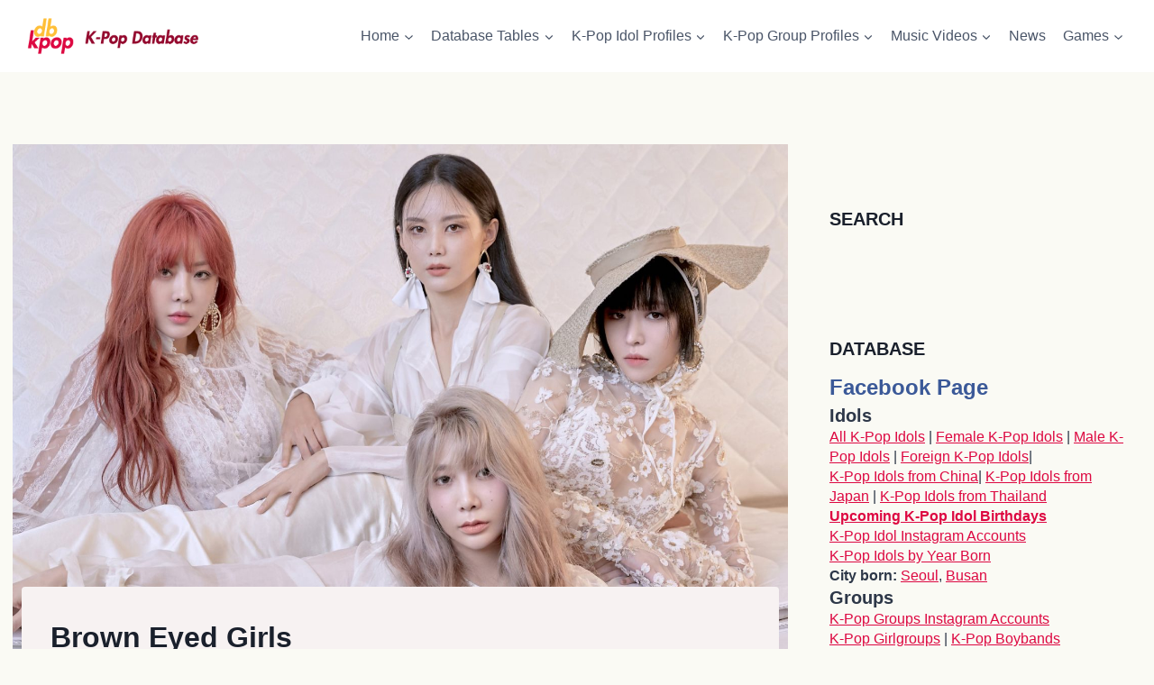

--- FILE ---
content_type: text/html; charset=UTF-8
request_url: https://dbkpop.com/group/brown-eyed-girls/
body_size: 40163
content:
<!DOCTYPE html><html lang="en-US" prefix="og: https://ogp.me/ns# fb: http://ogp.me/ns/fb#" class="no-js" itemtype="https://schema.org/Blog" itemscope=""><head><meta charset="UTF-8"/>
<script>var __ezHttpConsent={setByCat:function(src,tagType,attributes,category,force,customSetScriptFn=null){var setScript=function(){if(force||window.ezTcfConsent[category]){if(typeof customSetScriptFn==='function'){customSetScriptFn();}else{var scriptElement=document.createElement(tagType);scriptElement.src=src;attributes.forEach(function(attr){for(var key in attr){if(attr.hasOwnProperty(key)){scriptElement.setAttribute(key,attr[key]);}}});var firstScript=document.getElementsByTagName(tagType)[0];firstScript.parentNode.insertBefore(scriptElement,firstScript);}}};if(force||(window.ezTcfConsent&&window.ezTcfConsent.loaded)){setScript();}else if(typeof getEzConsentData==="function"){getEzConsentData().then(function(ezTcfConsent){if(ezTcfConsent&&ezTcfConsent.loaded){setScript();}else{console.error("cannot get ez consent data");force=true;setScript();}});}else{force=true;setScript();console.error("getEzConsentData is not a function");}},};</script>
<script>var ezTcfConsent=window.ezTcfConsent?window.ezTcfConsent:{loaded:false,store_info:false,develop_and_improve_services:false,measure_ad_performance:false,measure_content_performance:false,select_basic_ads:false,create_ad_profile:false,select_personalized_ads:false,create_content_profile:false,select_personalized_content:false,understand_audiences:false,use_limited_data_to_select_content:false,};function getEzConsentData(){return new Promise(function(resolve){document.addEventListener("ezConsentEvent",function(event){var ezTcfConsent=event.detail.ezTcfConsent;resolve(ezTcfConsent);});});}</script>
<script>if(typeof _setEzCookies!=='function'){function _setEzCookies(ezConsentData){var cookies=window.ezCookieQueue;for(var i=0;i<cookies.length;i++){var cookie=cookies[i];if(ezConsentData&&ezConsentData.loaded&&ezConsentData[cookie.tcfCategory]){document.cookie=cookie.name+"="+cookie.value;}}}}
window.ezCookieQueue=window.ezCookieQueue||[];if(typeof addEzCookies!=='function'){function addEzCookies(arr){window.ezCookieQueue=[...window.ezCookieQueue,...arr];}}
addEzCookies([{name:"ezoab_438994",value:"mod296-c; Path=/; Domain=dbkpop.com; Max-Age=7200",tcfCategory:"store_info",isEzoic:"true",},{name:"ezosuibasgeneris-1",value:"13606890-fddd-44ab-4766-23178a8e2841; Path=/; Domain=dbkpop.com; Expires=Thu, 21 Jan 2027 15:47:36 UTC; Secure; SameSite=None",tcfCategory:"understand_audiences",isEzoic:"true",}]);if(window.ezTcfConsent&&window.ezTcfConsent.loaded){_setEzCookies(window.ezTcfConsent);}else if(typeof getEzConsentData==="function"){getEzConsentData().then(function(ezTcfConsent){if(ezTcfConsent&&ezTcfConsent.loaded){_setEzCookies(window.ezTcfConsent);}else{console.error("cannot get ez consent data");_setEzCookies(window.ezTcfConsent);}});}else{console.error("getEzConsentData is not a function");_setEzCookies(window.ezTcfConsent);}</script><script type="text/javascript" data-ezscrex='false' data-cfasync='false'>window._ezaq = Object.assign({"edge_cache_status":13,"edge_response_time":97,"url":"https://dbkpop.com/group/brown-eyed-girls/"}, typeof window._ezaq !== "undefined" ? window._ezaq : {});</script><script type="text/javascript" data-ezscrex='false' data-cfasync='false'>window._ezaq = Object.assign({"ab_test_id":"mod296-c"}, typeof window._ezaq !== "undefined" ? window._ezaq : {});window.__ez=window.__ez||{};window.__ez.tf={};</script><script type="text/javascript" data-ezscrex='false' data-cfasync='false'>window.ezDisableAds = true;</script>
<script data-ezscrex='false' data-cfasync='false' data-pagespeed-no-defer>var __ez=__ez||{};__ez.stms=Date.now();__ez.evt={};__ez.script={};__ez.ck=__ez.ck||{};__ez.template={};__ez.template.isOrig=true;__ez.queue=__ez.queue||function(){var e=0,i=0,t=[],n=!1,o=[],r=[],s=!0,a=function(e,i,n,o,r,s,a){var l=arguments.length>7&&void 0!==arguments[7]?arguments[7]:window,d=this;this.name=e,this.funcName=i,this.parameters=null===n?null:w(n)?n:[n],this.isBlock=o,this.blockedBy=r,this.deleteWhenComplete=s,this.isError=!1,this.isComplete=!1,this.isInitialized=!1,this.proceedIfError=a,this.fWindow=l,this.isTimeDelay=!1,this.process=function(){f("... func = "+e),d.isInitialized=!0,d.isComplete=!0,f("... func.apply: "+e);var i=d.funcName.split("."),n=null,o=this.fWindow||window;i.length>3||(n=3===i.length?o[i[0]][i[1]][i[2]]:2===i.length?o[i[0]][i[1]]:o[d.funcName]),null!=n&&n.apply(null,this.parameters),!0===d.deleteWhenComplete&&delete t[e],!0===d.isBlock&&(f("----- F'D: "+d.name),m())}},l=function(e,i,t,n,o,r,s){var a=arguments.length>7&&void 0!==arguments[7]?arguments[7]:window,l=this;this.name=e,this.path=i,this.async=o,this.defer=r,this.isBlock=t,this.blockedBy=n,this.isInitialized=!1,this.isError=!1,this.isComplete=!1,this.proceedIfError=s,this.fWindow=a,this.isTimeDelay=!1,this.isPath=function(e){return"/"===e[0]&&"/"!==e[1]},this.getSrc=function(e){return void 0!==window.__ezScriptHost&&this.isPath(e)&&"banger.js"!==this.name?window.__ezScriptHost+e:e},this.process=function(){l.isInitialized=!0,f("... file = "+e);var i=this.fWindow?this.fWindow.document:document,t=i.createElement("script");t.src=this.getSrc(this.path),!0===o?t.async=!0:!0===r&&(t.defer=!0),t.onerror=function(){var e={url:window.location.href,name:l.name,path:l.path,user_agent:window.navigator.userAgent};"undefined"!=typeof _ezaq&&(e.pageview_id=_ezaq.page_view_id);var i=encodeURIComponent(JSON.stringify(e)),t=new XMLHttpRequest;t.open("GET","//g.ezoic.net/ezqlog?d="+i,!0),t.send(),f("----- ERR'D: "+l.name),l.isError=!0,!0===l.isBlock&&m()},t.onreadystatechange=t.onload=function(){var e=t.readyState;f("----- F'D: "+l.name),e&&!/loaded|complete/.test(e)||(l.isComplete=!0,!0===l.isBlock&&m())},i.getElementsByTagName("head")[0].appendChild(t)}},d=function(e,i){this.name=e,this.path="",this.async=!1,this.defer=!1,this.isBlock=!1,this.blockedBy=[],this.isInitialized=!0,this.isError=!1,this.isComplete=i,this.proceedIfError=!1,this.isTimeDelay=!1,this.process=function(){}};function c(e,i,n,s,a,d,c,u,f){var m=new l(e,i,n,s,a,d,c,f);!0===u?o[e]=m:r[e]=m,t[e]=m,h(m)}function h(e){!0!==u(e)&&0!=s&&e.process()}function u(e){if(!0===e.isTimeDelay&&!1===n)return f(e.name+" blocked = TIME DELAY!"),!0;if(w(e.blockedBy))for(var i=0;i<e.blockedBy.length;i++){var o=e.blockedBy[i];if(!1===t.hasOwnProperty(o))return f(e.name+" blocked = "+o),!0;if(!0===e.proceedIfError&&!0===t[o].isError)return!1;if(!1===t[o].isComplete)return f(e.name+" blocked = "+o),!0}return!1}function f(e){var i=window.location.href,t=new RegExp("[?&]ezq=([^&#]*)","i").exec(i);"1"===(t?t[1]:null)&&console.debug(e)}function m(){++e>200||(f("let's go"),p(o),p(r))}function p(e){for(var i in e)if(!1!==e.hasOwnProperty(i)){var t=e[i];!0===t.isComplete||u(t)||!0===t.isInitialized||!0===t.isError?!0===t.isError?f(t.name+": error"):!0===t.isComplete?f(t.name+": complete already"):!0===t.isInitialized&&f(t.name+": initialized already"):t.process()}}function w(e){return"[object Array]"==Object.prototype.toString.call(e)}return window.addEventListener("load",(function(){setTimeout((function(){n=!0,f("TDELAY -----"),m()}),5e3)}),!1),{addFile:c,addFileOnce:function(e,i,n,o,r,s,a,l,d){t[e]||c(e,i,n,o,r,s,a,l,d)},addDelayFile:function(e,i){var n=new l(e,i,!1,[],!1,!1,!0);n.isTimeDelay=!0,f(e+" ...  FILE! TDELAY"),r[e]=n,t[e]=n,h(n)},addFunc:function(e,n,s,l,d,c,u,f,m,p){!0===c&&(e=e+"_"+i++);var w=new a(e,n,s,l,d,u,f,p);!0===m?o[e]=w:r[e]=w,t[e]=w,h(w)},addDelayFunc:function(e,i,n){var o=new a(e,i,n,!1,[],!0,!0);o.isTimeDelay=!0,f(e+" ...  FUNCTION! TDELAY"),r[e]=o,t[e]=o,h(o)},items:t,processAll:m,setallowLoad:function(e){s=e},markLoaded:function(e){if(e&&0!==e.length){if(e in t){var i=t[e];!0===i.isComplete?f(i.name+" "+e+": error loaded duplicate"):(i.isComplete=!0,i.isInitialized=!0)}else t[e]=new d(e,!0);f("markLoaded dummyfile: "+t[e].name)}},logWhatsBlocked:function(){for(var e in t)!1!==t.hasOwnProperty(e)&&u(t[e])}}}();__ez.evt.add=function(e,t,n){e.addEventListener?e.addEventListener(t,n,!1):e.attachEvent?e.attachEvent("on"+t,n):e["on"+t]=n()},__ez.evt.remove=function(e,t,n){e.removeEventListener?e.removeEventListener(t,n,!1):e.detachEvent?e.detachEvent("on"+t,n):delete e["on"+t]};__ez.script.add=function(e){var t=document.createElement("script");t.src=e,t.async=!0,t.type="text/javascript",document.getElementsByTagName("head")[0].appendChild(t)};__ez.dot=__ez.dot||{};__ez.queue.addFileOnce('/detroitchicago/boise.js', '/detroitchicago/boise.js?gcb=195-0&cb=5', true, [], true, false, true, false);__ez.queue.addFileOnce('/parsonsmaize/abilene.js', '/parsonsmaize/abilene.js?gcb=195-0&cb=e80eca0cdb', true, [], true, false, true, false);__ez.queue.addFileOnce('/parsonsmaize/mulvane.js', '/parsonsmaize/mulvane.js?gcb=195-0&cb=e75e48eec0', true, ['/parsonsmaize/abilene.js'], true, false, true, false);__ez.queue.addFileOnce('/detroitchicago/birmingham.js', '/detroitchicago/birmingham.js?gcb=195-0&cb=539c47377c', true, ['/parsonsmaize/abilene.js'], true, false, true, false);</script>
<script type="text/javascript">var _ez_send_requests_through_ezoic = true;</script>
<script data-ezscrex="false" type="text/javascript" data-cfasync="false">window._ezaq = Object.assign({"ad_cache_level":0,"adpicker_placement_cnt":0,"ai_placeholder_cache_level":0,"ai_placeholder_placement_cnt":-1,"article_category":"girl_group","domain":"dbkpop.com","domain_id":438994,"ezcache_level":2,"ezcache_skip_code":0,"has_bad_image":0,"has_bad_words":0,"is_sitespeed":0,"lt_cache_level":0,"response_size":185263,"response_size_orig":179425,"response_time_orig":77,"template_id":5,"url":"https://dbkpop.com/group/brown-eyed-girls/","word_count":0,"worst_bad_word_level":0}, typeof window._ezaq !== "undefined" ? window._ezaq : {});__ez.queue.markLoaded('ezaqBaseReady');</script>
<script type='text/javascript' data-ezscrex='false' data-cfasync='false'>
window.ezAnalyticsStatic = true;
window._ez_send_requests_through_ezoic = true;
function analyticsAddScript(script) {
	var ezDynamic = document.createElement('script');
	ezDynamic.type = 'text/javascript';
	ezDynamic.innerHTML = script;
	document.head.appendChild(ezDynamic);
}
function getCookiesWithPrefix() {
    var allCookies = document.cookie.split(';');
    var cookiesWithPrefix = {};

    for (var i = 0; i < allCookies.length; i++) {
        var cookie = allCookies[i].trim();

        for (var j = 0; j < arguments.length; j++) {
            var prefix = arguments[j];
            if (cookie.indexOf(prefix) === 0) {
                var cookieParts = cookie.split('=');
                var cookieName = cookieParts[0];
                var cookieValue = cookieParts.slice(1).join('=');
                cookiesWithPrefix[cookieName] = decodeURIComponent(cookieValue);
                break; // Once matched, no need to check other prefixes
            }
        }
    }

    return cookiesWithPrefix;
}
function productAnalytics() {
	var d = {"pr":[6],"omd5":"8e292fe30e71d86e3a3a75de72f5e91b","nar":"risk score"};
	d.u = _ezaq.url;
	d.p = _ezaq.page_view_id;
	d.v = _ezaq.visit_uuid;
	d.ab = _ezaq.ab_test_id;
	d.e = JSON.stringify(_ezaq);
	d.ref = document.referrer;
	d.c = getCookiesWithPrefix('active_template', 'ez', 'lp_');
	if(typeof ez_utmParams !== 'undefined') {
		d.utm = ez_utmParams;
	}

	var dataText = JSON.stringify(d);
	var xhr = new XMLHttpRequest();
	xhr.open('POST','//g.ezoic.net/ezais/analytics?cb=1', true);
	xhr.onload = function () {
		if (xhr.status!=200) {
            return;
		}

        if(document.readyState !== 'loading') {
            analyticsAddScript(xhr.response);
            return;
        }

        var eventFunc = function() {
            if(document.readyState === 'loading') {
                return;
            }
            document.removeEventListener('readystatechange', eventFunc, false);
            analyticsAddScript(xhr.response);
        };

        document.addEventListener('readystatechange', eventFunc, false);
	};
	xhr.setRequestHeader('Content-Type','text/plain');
	xhr.send(dataText);
}
__ez.queue.addFunc("productAnalytics", "productAnalytics", null, true, ['ezaqBaseReady'], false, false, false, true);
</script><base href="https://dbkpop.com/group/brown-eyed-girls/"/><script data-no-optimize="1">var litespeed_docref=sessionStorage.getItem("litespeed_docref");litespeed_docref&&(Object.defineProperty(document,"referrer",{get:function(){return litespeed_docref}}),sessionStorage.removeItem("litespeed_docref"));</script> <meta name="viewport" content="width=device-width, initial-scale=1, minimum-scale=1"/> <script type="litespeed/javascript">window.koko_analytics={"url":"https:\/\/dbkpop.com\/wp-admin\/admin-ajax.php?action=koko_analytics_collect","site_url":"https:\/\/dbkpop.com","post_id":52362,"use_cookie":1,"cookie_path":"\/"}</script> <style>img:is([sizes="auto" i], [sizes^="auto," i]) { contain-intrinsic-size: 3000px 1500px }</style> <script type="litespeed/javascript">var trackScrolling=!1;var trackScrollingPercentage=!1;var ScrollingPercentageNumber=25;var stLogInterval=10*1000;var cutOffTime=900;var trackNoEvents=!1;var trackNoMaxTime=!1;var docTitle='Brown Eyed Girls'</script> <title>Brown Eyed Girls Members Profile - K-Pop Database / dbkpop.com</title><meta name="description" content="The Brown Eyed Girls members are JeA, Miryo, Narsha, and Gain. Brown Eyed Girls debuted on March 2, 2006 with their first album Your Story."/><meta name="robots" content="follow, index, max-snippet:-1, max-video-preview:-1, max-image-preview:large"/><link rel="canonical" href="https://dbkpop.com/group/brown-eyed-girls/"/><meta property="og:locale" content="en_US"/><meta property="og:type" content="article"/><meta property="og:title" content="Brown Eyed Girls Members Profile - K-Pop Database / dbkpop.com"/><meta property="og:description" content="The Brown Eyed Girls members are JeA, Miryo, Narsha, and Gain. Brown Eyed Girls debuted on March 2, 2006 with their first album Your Story."/><meta property="og:url" content="https://dbkpop.com/group/brown-eyed-girls/"/><meta property="og:site_name" content="K-Pop Database"/><meta property="article:publisher" content="https://www.facebook.com/kpopdatabase/"/><meta property="article:tag" content="Brown Eyed Girls"/><meta property="article:section" content="Girl Groups"/><meta property="og:updated_time" content="2023-04-24T14:21:41+00:00"/><meta property="og:image" content="https://dbkpop.com/wp-content/uploads/2023/04/brown_eyed_girls_members.jpg"/><meta property="og:image:secure_url" content="https://dbkpop.com/wp-content/uploads/2023/04/brown_eyed_girls_members.jpg"/><meta property="og:image:width" content="2000"/><meta property="og:image:height" content="1340"/><meta property="og:image:alt" content="Brown Eyed Girls Members"/><meta property="og:image:type" content="image/jpeg"/><meta name="twitter:card" content="summary_large_image"/><meta name="twitter:title" content="Brown Eyed Girls Members Profile - K-Pop Database / dbkpop.com"/><meta name="twitter:description" content="The Brown Eyed Girls members are JeA, Miryo, Narsha, and Gain. Brown Eyed Girls debuted on March 2, 2006 with their first album Your Story."/><meta name="twitter:image" content="https://dbkpop.com/wp-content/uploads/2023/04/brown_eyed_girls_members.jpg"/>
 <script type="litespeed/javascript">document.documentElement.classList.remove('no-js')</script> <script id="dbkpo-ready" type="litespeed/javascript">window.advanced_ads_ready=function(e,a){a=a||"complete";var d=function(e){return"interactive"===a?"loading"!==e:"complete"===e};d(document.readyState)?e():document.addEventListener("readystatechange",(function(a){d(a.target.readyState)&&e()}),{once:"interactive"===a})},window.advanced_ads_ready_queue=window.advanced_ads_ready_queue||[]</script> <script type="litespeed/javascript">document.addEventListener('aagam_empty_slot',function(ev){const div=document.getElementById(ev.detail);if(!div){return}
const prefix='dbkpo-',wrapper=div.closest('[id^="'+prefix+'"]');if(!wrapper){return}
if(wrapper.classList.contains(prefix+'sticky')||wrapper.classList.contains(prefix+'layer')){return}
wrapper.style.display='none'})</script> <link data-optimized="2" rel="stylesheet" href="https://dbkpop.com/wp-content/litespeed/css/cb89ff3a105a27c2953fb67133af4cb2.css?ver=03e1e"/><style id="classic-theme-styles-inline-css">/*! This file is auto-generated */
.wp-block-button__link{color:#fff;background-color:#32373c;border-radius:9999px;box-shadow:none;text-decoration:none;padding:calc(.667em + 2px) calc(1.333em + 2px);font-size:1.125em}.wp-block-file__button{background:#32373c;color:#fff;text-decoration:none}</style><style id="global-styles-inline-css">:root{--wp--preset--aspect-ratio--square: 1;--wp--preset--aspect-ratio--4-3: 4/3;--wp--preset--aspect-ratio--3-4: 3/4;--wp--preset--aspect-ratio--3-2: 3/2;--wp--preset--aspect-ratio--2-3: 2/3;--wp--preset--aspect-ratio--16-9: 16/9;--wp--preset--aspect-ratio--9-16: 9/16;--wp--preset--color--black: #000000;--wp--preset--color--cyan-bluish-gray: #abb8c3;--wp--preset--color--white: #ffffff;--wp--preset--color--pale-pink: #f78da7;--wp--preset--color--vivid-red: #cf2e2e;--wp--preset--color--luminous-vivid-orange: #ff6900;--wp--preset--color--luminous-vivid-amber: #fcb900;--wp--preset--color--light-green-cyan: #7bdcb5;--wp--preset--color--vivid-green-cyan: #00d084;--wp--preset--color--pale-cyan-blue: #8ed1fc;--wp--preset--color--vivid-cyan-blue: #0693e3;--wp--preset--color--vivid-purple: #9b51e0;--wp--preset--color--theme-palette-1: var(--global-palette1);--wp--preset--color--theme-palette-2: var(--global-palette2);--wp--preset--color--theme-palette-3: var(--global-palette3);--wp--preset--color--theme-palette-4: var(--global-palette4);--wp--preset--color--theme-palette-5: var(--global-palette5);--wp--preset--color--theme-palette-6: var(--global-palette6);--wp--preset--color--theme-palette-7: var(--global-palette7);--wp--preset--color--theme-palette-8: var(--global-palette8);--wp--preset--color--theme-palette-9: var(--global-palette9);--wp--preset--gradient--vivid-cyan-blue-to-vivid-purple: linear-gradient(135deg,rgba(6,147,227,1) 0%,rgb(155,81,224) 100%);--wp--preset--gradient--light-green-cyan-to-vivid-green-cyan: linear-gradient(135deg,rgb(122,220,180) 0%,rgb(0,208,130) 100%);--wp--preset--gradient--luminous-vivid-amber-to-luminous-vivid-orange: linear-gradient(135deg,rgba(252,185,0,1) 0%,rgba(255,105,0,1) 100%);--wp--preset--gradient--luminous-vivid-orange-to-vivid-red: linear-gradient(135deg,rgba(255,105,0,1) 0%,rgb(207,46,46) 100%);--wp--preset--gradient--very-light-gray-to-cyan-bluish-gray: linear-gradient(135deg,rgb(238,238,238) 0%,rgb(169,184,195) 100%);--wp--preset--gradient--cool-to-warm-spectrum: linear-gradient(135deg,rgb(74,234,220) 0%,rgb(151,120,209) 20%,rgb(207,42,186) 40%,rgb(238,44,130) 60%,rgb(251,105,98) 80%,rgb(254,248,76) 100%);--wp--preset--gradient--blush-light-purple: linear-gradient(135deg,rgb(255,206,236) 0%,rgb(152,150,240) 100%);--wp--preset--gradient--blush-bordeaux: linear-gradient(135deg,rgb(254,205,165) 0%,rgb(254,45,45) 50%,rgb(107,0,62) 100%);--wp--preset--gradient--luminous-dusk: linear-gradient(135deg,rgb(255,203,112) 0%,rgb(199,81,192) 50%,rgb(65,88,208) 100%);--wp--preset--gradient--pale-ocean: linear-gradient(135deg,rgb(255,245,203) 0%,rgb(182,227,212) 50%,rgb(51,167,181) 100%);--wp--preset--gradient--electric-grass: linear-gradient(135deg,rgb(202,248,128) 0%,rgb(113,206,126) 100%);--wp--preset--gradient--midnight: linear-gradient(135deg,rgb(2,3,129) 0%,rgb(40,116,252) 100%);--wp--preset--font-size--small: var(--global-font-size-small);--wp--preset--font-size--medium: var(--global-font-size-medium);--wp--preset--font-size--large: var(--global-font-size-large);--wp--preset--font-size--x-large: 42px;--wp--preset--font-size--larger: var(--global-font-size-larger);--wp--preset--font-size--xxlarge: var(--global-font-size-xxlarge);--wp--preset--spacing--20: 0.44rem;--wp--preset--spacing--30: 0.67rem;--wp--preset--spacing--40: 1rem;--wp--preset--spacing--50: 1.5rem;--wp--preset--spacing--60: 2.25rem;--wp--preset--spacing--70: 3.38rem;--wp--preset--spacing--80: 5.06rem;--wp--preset--shadow--natural: 6px 6px 9px rgba(0, 0, 0, 0.2);--wp--preset--shadow--deep: 12px 12px 50px rgba(0, 0, 0, 0.4);--wp--preset--shadow--sharp: 6px 6px 0px rgba(0, 0, 0, 0.2);--wp--preset--shadow--outlined: 6px 6px 0px -3px rgba(255, 255, 255, 1), 6px 6px rgba(0, 0, 0, 1);--wp--preset--shadow--crisp: 6px 6px 0px rgba(0, 0, 0, 1);}:where(.is-layout-flex){gap: 0.5em;}:where(.is-layout-grid){gap: 0.5em;}body .is-layout-flex{display: flex;}.is-layout-flex{flex-wrap: wrap;align-items: center;}.is-layout-flex > :is(*, div){margin: 0;}body .is-layout-grid{display: grid;}.is-layout-grid > :is(*, div){margin: 0;}:where(.wp-block-columns.is-layout-flex){gap: 2em;}:where(.wp-block-columns.is-layout-grid){gap: 2em;}:where(.wp-block-post-template.is-layout-flex){gap: 1.25em;}:where(.wp-block-post-template.is-layout-grid){gap: 1.25em;}.has-black-color{color: var(--wp--preset--color--black) !important;}.has-cyan-bluish-gray-color{color: var(--wp--preset--color--cyan-bluish-gray) !important;}.has-white-color{color: var(--wp--preset--color--white) !important;}.has-pale-pink-color{color: var(--wp--preset--color--pale-pink) !important;}.has-vivid-red-color{color: var(--wp--preset--color--vivid-red) !important;}.has-luminous-vivid-orange-color{color: var(--wp--preset--color--luminous-vivid-orange) !important;}.has-luminous-vivid-amber-color{color: var(--wp--preset--color--luminous-vivid-amber) !important;}.has-light-green-cyan-color{color: var(--wp--preset--color--light-green-cyan) !important;}.has-vivid-green-cyan-color{color: var(--wp--preset--color--vivid-green-cyan) !important;}.has-pale-cyan-blue-color{color: var(--wp--preset--color--pale-cyan-blue) !important;}.has-vivid-cyan-blue-color{color: var(--wp--preset--color--vivid-cyan-blue) !important;}.has-vivid-purple-color{color: var(--wp--preset--color--vivid-purple) !important;}.has-black-background-color{background-color: var(--wp--preset--color--black) !important;}.has-cyan-bluish-gray-background-color{background-color: var(--wp--preset--color--cyan-bluish-gray) !important;}.has-white-background-color{background-color: var(--wp--preset--color--white) !important;}.has-pale-pink-background-color{background-color: var(--wp--preset--color--pale-pink) !important;}.has-vivid-red-background-color{background-color: var(--wp--preset--color--vivid-red) !important;}.has-luminous-vivid-orange-background-color{background-color: var(--wp--preset--color--luminous-vivid-orange) !important;}.has-luminous-vivid-amber-background-color{background-color: var(--wp--preset--color--luminous-vivid-amber) !important;}.has-light-green-cyan-background-color{background-color: var(--wp--preset--color--light-green-cyan) !important;}.has-vivid-green-cyan-background-color{background-color: var(--wp--preset--color--vivid-green-cyan) !important;}.has-pale-cyan-blue-background-color{background-color: var(--wp--preset--color--pale-cyan-blue) !important;}.has-vivid-cyan-blue-background-color{background-color: var(--wp--preset--color--vivid-cyan-blue) !important;}.has-vivid-purple-background-color{background-color: var(--wp--preset--color--vivid-purple) !important;}.has-black-border-color{border-color: var(--wp--preset--color--black) !important;}.has-cyan-bluish-gray-border-color{border-color: var(--wp--preset--color--cyan-bluish-gray) !important;}.has-white-border-color{border-color: var(--wp--preset--color--white) !important;}.has-pale-pink-border-color{border-color: var(--wp--preset--color--pale-pink) !important;}.has-vivid-red-border-color{border-color: var(--wp--preset--color--vivid-red) !important;}.has-luminous-vivid-orange-border-color{border-color: var(--wp--preset--color--luminous-vivid-orange) !important;}.has-luminous-vivid-amber-border-color{border-color: var(--wp--preset--color--luminous-vivid-amber) !important;}.has-light-green-cyan-border-color{border-color: var(--wp--preset--color--light-green-cyan) !important;}.has-vivid-green-cyan-border-color{border-color: var(--wp--preset--color--vivid-green-cyan) !important;}.has-pale-cyan-blue-border-color{border-color: var(--wp--preset--color--pale-cyan-blue) !important;}.has-vivid-cyan-blue-border-color{border-color: var(--wp--preset--color--vivid-cyan-blue) !important;}.has-vivid-purple-border-color{border-color: var(--wp--preset--color--vivid-purple) !important;}.has-vivid-cyan-blue-to-vivid-purple-gradient-background{background: var(--wp--preset--gradient--vivid-cyan-blue-to-vivid-purple) !important;}.has-light-green-cyan-to-vivid-green-cyan-gradient-background{background: var(--wp--preset--gradient--light-green-cyan-to-vivid-green-cyan) !important;}.has-luminous-vivid-amber-to-luminous-vivid-orange-gradient-background{background: var(--wp--preset--gradient--luminous-vivid-amber-to-luminous-vivid-orange) !important;}.has-luminous-vivid-orange-to-vivid-red-gradient-background{background: var(--wp--preset--gradient--luminous-vivid-orange-to-vivid-red) !important;}.has-very-light-gray-to-cyan-bluish-gray-gradient-background{background: var(--wp--preset--gradient--very-light-gray-to-cyan-bluish-gray) !important;}.has-cool-to-warm-spectrum-gradient-background{background: var(--wp--preset--gradient--cool-to-warm-spectrum) !important;}.has-blush-light-purple-gradient-background{background: var(--wp--preset--gradient--blush-light-purple) !important;}.has-blush-bordeaux-gradient-background{background: var(--wp--preset--gradient--blush-bordeaux) !important;}.has-luminous-dusk-gradient-background{background: var(--wp--preset--gradient--luminous-dusk) !important;}.has-pale-ocean-gradient-background{background: var(--wp--preset--gradient--pale-ocean) !important;}.has-electric-grass-gradient-background{background: var(--wp--preset--gradient--electric-grass) !important;}.has-midnight-gradient-background{background: var(--wp--preset--gradient--midnight) !important;}.has-small-font-size{font-size: var(--wp--preset--font-size--small) !important;}.has-medium-font-size{font-size: var(--wp--preset--font-size--medium) !important;}.has-large-font-size{font-size: var(--wp--preset--font-size--large) !important;}.has-x-large-font-size{font-size: var(--wp--preset--font-size--x-large) !important;}
:where(.wp-block-post-template.is-layout-flex){gap: 1.25em;}:where(.wp-block-post-template.is-layout-grid){gap: 1.25em;}
:where(.wp-block-columns.is-layout-flex){gap: 2em;}:where(.wp-block-columns.is-layout-grid){gap: 2em;}
:root :where(.wp-block-pullquote){font-size: 1.5em;line-height: 1.6;}</style><style id="dcl-front-style-dummy-inline-css">#dcl_btn_container{text-align: center;margin-top:10px;margin-bottom:10px}</style><style id="kadence-global-inline-css">/* Kadence Base CSS */
:root{--global-palette1:#dd0841;--global-palette2:#93082f;--global-palette3:#1A202C;--global-palette4:#2D3748;--global-palette5:#4A5568;--global-palette6:#718096;--global-palette7:#EDF2F7;--global-palette8:#fafaf4;--global-palette9:#f7f2f2;--global-palette9rgb:247, 242, 242;--global-palette-highlight:var(--global-palette1);--global-palette-highlight-alt:var(--global-palette2);--global-palette-highlight-alt2:var(--global-palette9);--global-palette-btn-bg:var(--global-palette1);--global-palette-btn-bg-hover:var(--global-palette2);--global-palette-btn:var(--global-palette9);--global-palette-btn-hover:var(--global-palette9);--global-body-font-family:'DM Sans', sans-serif;--global-heading-font-family:inherit;--global-primary-nav-font-family:inherit;--global-fallback-font:sans-serif;--global-display-fallback-font:sans-serif;--global-content-width:1600px;--global-content-narrow-width:842px;--global-content-edge-padding:1.5rem;--global-content-boxed-padding:2rem;--global-calc-content-width:calc(1600px - var(--global-content-edge-padding) - var(--global-content-edge-padding) );--wp--style--global--content-size:var(--global-calc-content-width);}.wp-site-blocks{--global-vw:calc( 100vw - ( 0.5 * var(--scrollbar-offset)));}body{background:var(--global-palette8);}body, input, select, optgroup, textarea{font-style:normal;font-weight:normal;font-size:16px;line-height:1.4;font-family:var(--global-body-font-family);color:var(--global-palette4);}.content-bg, body.content-style-unboxed .site{background:var(--global-palette9);}h1,h2,h3,h4,h5,h6{font-family:var(--global-heading-font-family);}h1{font-weight:700;font-size:32px;line-height:1.5;color:var(--global-palette3);}h2{font-weight:700;font-size:28px;line-height:1.5;color:var(--global-palette3);}h3{font-style:normal;font-weight:700;font-size:24px;line-height:1.5;color:var(--global-palette3);}h4{font-style:normal;font-weight:700;font-size:20px;line-height:1.3;color:var(--global-palette4);}h5{font-style:normal;font-weight:700;font-size:18px;line-height:1.5;color:var(--global-palette4);}h6{font-style:normal;font-weight:700;font-size:16px;line-height:1.5;color:var(--global-palette5);}.entry-hero .kadence-breadcrumbs{max-width:1600px;}.site-container, .site-header-row-layout-contained, .site-footer-row-layout-contained, .entry-hero-layout-contained, .comments-area, .alignfull > .wp-block-cover__inner-container, .alignwide > .wp-block-cover__inner-container{max-width:var(--global-content-width);}.content-width-narrow .content-container.site-container, .content-width-narrow .hero-container.site-container{max-width:var(--global-content-narrow-width);}@media all and (min-width: 1830px){.wp-site-blocks .content-container  .alignwide{margin-left:-115px;margin-right:-115px;width:unset;max-width:unset;}}@media all and (min-width: 1102px){.content-width-narrow .wp-site-blocks .content-container .alignwide{margin-left:-130px;margin-right:-130px;width:unset;max-width:unset;}}.content-style-boxed .wp-site-blocks .entry-content .alignwide{margin-left:calc( -1 * var( --global-content-boxed-padding ) );margin-right:calc( -1 * var( --global-content-boxed-padding ) );}.content-area{margin-top:5rem;margin-bottom:5rem;}@media all and (max-width: 1024px){.content-area{margin-top:3rem;margin-bottom:3rem;}}@media all and (max-width: 767px){.content-area{margin-top:2rem;margin-bottom:2rem;}}@media all and (max-width: 1024px){:root{--global-content-boxed-padding:2rem;}}@media all and (max-width: 767px){:root{--global-content-boxed-padding:1.5rem;}}.entry-content-wrap{padding:2rem;}@media all and (max-width: 1024px){.entry-content-wrap{padding:2rem;}}@media all and (max-width: 767px){.entry-content-wrap{padding:1.5rem;}}.entry.single-entry{box-shadow:0px 15px 15px -10px rgba(0,0,0,0.05);}.entry.loop-entry{box-shadow:0px 15px 15px -10px rgba(0,0,0,0.05);}.loop-entry .entry-content-wrap{padding:2rem;}@media all and (max-width: 1024px){.loop-entry .entry-content-wrap{padding:2rem;}}@media all and (max-width: 767px){.loop-entry .entry-content-wrap{padding:1.5rem;}}.primary-sidebar.widget-area .widget{margin-bottom:1.5em;color:var(--global-palette4);}.primary-sidebar.widget-area .widget-title{font-weight:700;font-size:20px;line-height:1.5;color:var(--global-palette3);}button, .button, .wp-block-button__link, input[type="button"], input[type="reset"], input[type="submit"], .fl-button, .elementor-button-wrapper .elementor-button{box-shadow:0px 0px 0px -7px rgba(0,0,0,0);}button:hover, button:focus, button:active, .button:hover, .button:focus, .button:active, .wp-block-button__link:hover, .wp-block-button__link:focus, .wp-block-button__link:active, input[type="button"]:hover, input[type="button"]:focus, input[type="button"]:active, input[type="reset"]:hover, input[type="reset"]:focus, input[type="reset"]:active, input[type="submit"]:hover, input[type="submit"]:focus, input[type="submit"]:active, .elementor-button-wrapper .elementor-button:hover, .elementor-button-wrapper .elementor-button:focus, .elementor-button-wrapper .elementor-button:active{box-shadow:0px 15px 25px -7px rgba(0,0,0,0.1);}.kb-button.kb-btn-global-outline.kb-btn-global-inherit{padding-top:calc(px - 2px);padding-right:calc(px - 2px);padding-bottom:calc(px - 2px);padding-left:calc(px - 2px);}@media all and (min-width: 1025px){.transparent-header .entry-hero .entry-hero-container-inner{padding-top:80px;}}@media all and (max-width: 1024px){.mobile-transparent-header .entry-hero .entry-hero-container-inner{padding-top:80px;}}@media all and (max-width: 767px){.mobile-transparent-header .entry-hero .entry-hero-container-inner{padding-top:80px;}}
/* Kadence Header CSS */
@media all and (max-width: 1024px){.mobile-transparent-header #masthead{position:absolute;left:0px;right:0px;z-index:100;}.kadence-scrollbar-fixer.mobile-transparent-header #masthead{right:var(--scrollbar-offset,0);}.mobile-transparent-header #masthead, .mobile-transparent-header .site-top-header-wrap .site-header-row-container-inner, .mobile-transparent-header .site-main-header-wrap .site-header-row-container-inner, .mobile-transparent-header .site-bottom-header-wrap .site-header-row-container-inner{background:transparent;}.site-header-row-tablet-layout-fullwidth, .site-header-row-tablet-layout-standard{padding:0px;}}@media all and (min-width: 1025px){.transparent-header #masthead{position:absolute;left:0px;right:0px;z-index:100;}.transparent-header.kadence-scrollbar-fixer #masthead{right:var(--scrollbar-offset,0);}.transparent-header #masthead, .transparent-header .site-top-header-wrap .site-header-row-container-inner, .transparent-header .site-main-header-wrap .site-header-row-container-inner, .transparent-header .site-bottom-header-wrap .site-header-row-container-inner{background:transparent;}}.site-branding a.brand img{max-width:200px;}.site-branding a.brand img.svg-logo-image{width:200px;}.site-branding{padding:0px 0px 0px 0px;}#masthead, #masthead .kadence-sticky-header.item-is-fixed:not(.item-at-start):not(.site-header-row-container):not(.site-main-header-wrap), #masthead .kadence-sticky-header.item-is-fixed:not(.item-at-start) > .site-header-row-container-inner{background:#ffffff;}.site-main-header-inner-wrap{min-height:80px;}.header-navigation[class*="header-navigation-style-underline"] .header-menu-container.primary-menu-container>ul>li>a:after{width:calc( 100% - 1.2em);}.main-navigation .primary-menu-container > ul > li.menu-item > a{padding-left:calc(1.2em / 2);padding-right:calc(1.2em / 2);padding-top:0.6em;padding-bottom:0.6em;color:var(--global-palette5);}.main-navigation .primary-menu-container > ul > li.menu-item .dropdown-nav-special-toggle{right:calc(1.2em / 2);}.main-navigation .primary-menu-container > ul > li.menu-item > a:hover{color:var(--global-palette-highlight);}.main-navigation .primary-menu-container > ul > li.menu-item.current-menu-item > a{color:var(--global-palette3);}.header-navigation .header-menu-container ul ul.sub-menu, .header-navigation .header-menu-container ul ul.submenu{background:var(--global-palette3);box-shadow:0px 2px 13px 0px rgba(0,0,0,0.1);}.header-navigation .header-menu-container ul ul li.menu-item, .header-menu-container ul.menu > li.kadence-menu-mega-enabled > ul > li.menu-item > a{border-bottom:1px solid rgba(255,255,255,0.1);}.header-navigation .header-menu-container ul ul li.menu-item > a{width:200px;padding-top:1em;padding-bottom:1em;color:var(--global-palette8);font-size:12px;}.header-navigation .header-menu-container ul ul li.menu-item > a:hover{color:var(--global-palette9);background:var(--global-palette4);}.header-navigation .header-menu-container ul ul li.menu-item.current-menu-item > a{color:var(--global-palette9);background:var(--global-palette4);}.mobile-toggle-open-container .menu-toggle-open, .mobile-toggle-open-container .menu-toggle-open:focus{color:var(--global-palette5);padding:0.4em 0.6em 0.4em 0.6em;font-size:14px;}.mobile-toggle-open-container .menu-toggle-open.menu-toggle-style-bordered{border:1px solid currentColor;}.mobile-toggle-open-container .menu-toggle-open .menu-toggle-icon{font-size:20px;}.mobile-toggle-open-container .menu-toggle-open:hover, .mobile-toggle-open-container .menu-toggle-open:focus-visible{color:var(--global-palette-highlight);}.mobile-navigation ul li{font-size:14px;}.mobile-navigation ul li a{padding-top:1em;padding-bottom:1em;}.mobile-navigation ul li > a, .mobile-navigation ul li.menu-item-has-children > .drawer-nav-drop-wrap{color:var(--global-palette8);}.mobile-navigation ul li.current-menu-item > a, .mobile-navigation ul li.current-menu-item.menu-item-has-children > .drawer-nav-drop-wrap{color:var(--global-palette-highlight);}.mobile-navigation ul li.menu-item-has-children .drawer-nav-drop-wrap, .mobile-navigation ul li:not(.menu-item-has-children) a{border-bottom:1px solid rgba(255,255,255,0.1);}.mobile-navigation:not(.drawer-navigation-parent-toggle-true) ul li.menu-item-has-children .drawer-nav-drop-wrap button{border-left:1px solid rgba(255,255,255,0.1);}#mobile-drawer .drawer-header .drawer-toggle{padding:0.6em 0.15em 0.6em 0.15em;font-size:24px;}
/* Kadence Footer CSS */
.site-top-footer-inner-wrap{padding-top:30px;padding-bottom:30px;grid-column-gap:30px;grid-row-gap:30px;}.site-top-footer-inner-wrap .widget{margin-bottom:30px;}.site-top-footer-inner-wrap .site-footer-section:not(:last-child):after{right:calc(-30px / 2);}.site-bottom-footer-inner-wrap{padding-top:30px;padding-bottom:30px;grid-column-gap:30px;}.site-bottom-footer-inner-wrap .widget{margin-bottom:30px;}.site-bottom-footer-inner-wrap .site-footer-section:not(:last-child):after{right:calc(-30px / 2);}</style> <script id="jquery-core-js-extra" type="litespeed/javascript">var SDT_DATA={"ajaxurl":"https:\/\/dbkpop.com\/wp-admin\/admin-ajax.php","siteUrl":"https:\/\/dbkpop.com\/","pluginsUrl":"https:\/\/dbkpop.com\/wp-content\/plugins","isAdmin":""}</script> <script type="litespeed/javascript" data-src="https://dbkpop.com/wp-includes/js/jquery/jquery.min.js" id="jquery-core-js"></script> <script id="ultimate-post-list-js-extra" type="litespeed/javascript">var upl_vars={"upl_nonce":"322957f593","ajaxurl":"https:\/\/dbkpop.com\/wp-admin\/admin-ajax.php"}</script> <script id="advanced-ads-advanced-js-js-extra" type="litespeed/javascript">var advads_options={"blog_id":"1","privacy":{"enabled":!0,"custom-cookie-name":"","custom-cookie-value":"","consent-method":"iab_tcf_20","state":"unknown"}}</script> <script id="quotescollection-js-extra" type="litespeed/javascript">var quotescollectionAjax={"ajaxUrl":"https:\/\/dbkpop.com\/wp-admin\/admin-ajax.php","nonce":"5a7370cf39","nextQuote":"Next quote \u00bb","loading":"Loading...","error":"Error getting quote","autoRefreshMax":"20","autoRefreshCount":"0"}</script> <script id="advanced_ads_pro/visitor_conditions-js-extra" type="litespeed/javascript">var advanced_ads_pro_visitor_conditions={"referrer_cookie_name":"advanced_ads_pro_visitor_referrer","referrer_exdays":"365","page_impr_cookie_name":"advanced_ads_page_impressions","page_impr_exdays":"3650"}</script> <script></script><link rel="https://api.w.org/" href="https://dbkpop.com/wp-json/"/><link rel="alternate" title="JSON" type="application/json" href="https://dbkpop.com/wp-json/wp/v2/group/52362"/><link rel="alternate" title="oEmbed (JSON)" type="application/json+oembed" href="https://dbkpop.com/wp-json/oembed/1.0/embed?url=https%3A%2F%2Fdbkpop.com%2Fgroup%2Fbrown-eyed-girls%2F"/><link rel="alternate" title="oEmbed (XML)" type="text/xml+oembed" href="https://dbkpop.com/wp-json/oembed/1.0/embed?url=https%3A%2F%2Fdbkpop.com%2Fgroup%2Fbrown-eyed-girls%2F&amp;format=xml"/><meta property="cf:artist" content="Brown Eyed Girls"/><meta property="cf:song" content=""/><meta property="cf:genre" content=""/><meta property="cf:tv_term" content=""/><meta property="cf:album" content=""/><meta property="cf:album_is" content="false"/>
<style>@font-face {
				font-family: "everlightbox-icons";
				src: url("https://dbkpop.com/wp-content/plugins/everlightbox/public/css/fonts/everlightbox-icons.eot");
				src: url("https://dbkpop.com/wp-content/plugins/everlightbox/public/css/fonts/everlightbox-icons.eot?#iefix") format("embedded-opentype"),
				url("https://dbkpop.com/wp-content/plugins/everlightbox/public/css/fonts/everlightbox-icons.woff") format("woff"),
				url("https://dbkpop.com/wp-content/plugins/everlightbox/public/css/fonts/everlightbox-icons.ttf") format("truetype"),
				url("https://dbkpop.com/wp-content/plugins/everlightbox/public/css/fonts/everlightbox-icons.svg#everlightbox-icons") format("svg");
				font-weight: normal;
				font-style: normal;

			}
			#everlightbox-slider .slide img,
			#everlightbox-slider .slide .everlightbox-video-container,
			#everlightbox-slider .slide .everlightbox-inline-container {
				max-width: calc(90% - 15px);
				max-height: calc(90% - 15px);
			}

			
			#everlightbox-slider .everlightbox-comments, 
			#everlightbox-slider .slide .everlightbox-button {
				font-size: 15px;
			}


						#everlightbox-slider .slide img {
				border-radius:4px;
			}</style> <script type="litespeed/javascript">var __everlightbox_conf={facebookIcon:!0,twitterIcon:!0,pinterestIcon:!0,houzzIcon:!1,googleplusIcon:!1,tumblrIcon:!0,facebookLike:!0,downloadIcon:!0,fullscreenIcon:!0,keyboard:!!1,loopAtEnd:!1,closeBg:!0,anchorButtonsToEdges:!1,facebookComments:!0,facebookCommentCount:!0}</script>  <script type="litespeed/javascript" data-src="https://www.googletagmanager.com/gtag/js?id= G-8V1WJRLWL7"></script> <script type="litespeed/javascript">window.dataLayer=window.dataLayer||[];function gtag(){dataLayer.push(arguments)}
gtag('js',new Date());gtag('config',' G-8V1WJRLWL7')</script> <meta property="fb:pages" content="479597222075436"/><style type="text/css">.um_request_name {
				display: none !important;
			}</style> <script type="litespeed/javascript">advads_items={conditions:{},display_callbacks:{},display_effect_callbacks:{},hide_callbacks:{},backgrounds:{},effect_durations:{},close_functions:{},showed:[]}</script><style type="text/css" id="dbkpo-layer-custom-css"></style><script type="litespeed/javascript">var advadsCfpQueue=[];var advadsCfpAd=function(adID){if('undefined'==typeof advadsProCfp){advadsCfpQueue.push(adID)}else{advadsProCfp.addElement(adID)}}</script> <meta name="onesignal" content="wordpress-plugin"/> <script type="litespeed/javascript">window.OneSignalDeferred=window.OneSignalDeferred||[];OneSignalDeferred.push(function(OneSignal){var oneSignal_options={};window._oneSignalInitOptions=oneSignal_options;oneSignal_options.serviceWorkerParam={scope:'/'};oneSignal_options.serviceWorkerPath='OneSignalSDKWorker.js.php';OneSignal.Notifications.setDefaultUrl("https://dbkpop.com");oneSignal_options.wordpress=!0;oneSignal_options.appId='e5fc0b9d-63d8-417f-ad2c-2dc19c4a2932';oneSignal_options.allowLocalhostAsSecureOrigin=!0;oneSignal_options.welcomeNotification={};oneSignal_options.welcomeNotification.title="";oneSignal_options.welcomeNotification.message="";oneSignal_options.path="https://dbkpop.com/wp-content/plugins/onesignal-free-web-push-notifications/sdk_files/";oneSignal_options.promptOptions={};oneSignal_options.notifyButton={};oneSignal_options.notifyButton.enable=!0;oneSignal_options.notifyButton.position='bottom-right';oneSignal_options.notifyButton.theme='default';oneSignal_options.notifyButton.size='medium';oneSignal_options.notifyButton.showCredit=!0;oneSignal_options.notifyButton.text={};OneSignal.init(window._oneSignalInitOptions);OneSignal.Slidedown.promptPush()});function documentInitOneSignal(){var oneSignal_elements=document.getElementsByClassName("OneSignal-prompt");var oneSignalLinkClickHandler=function(event){OneSignal.Notifications.requestPermission();event.preventDefault()};for(var i=0;i<oneSignal_elements.length;i++)
oneSignal_elements[i].addEventListener('click',oneSignalLinkClickHandler,!1);}
if(document.readyState==='complete'){documentInitOneSignal()}else{window.addEventListener("load",function(event){documentInitOneSignal()})}</script> <meta name="generator" content="Powered by WPBakery Page Builder - drag and drop page builder for WordPress."/> <script type="litespeed/javascript">(function(){var scriptDone=!1;document.addEventListener('advanced_ads_privacy',function(event){if((event.detail.state!=='accepted'&&event.detail.state!=='not_needed'&&!advads.privacy.is_adsense_npa_enabled())||scriptDone||advads.get_cookie('advads_pro_cfp_ban')){return}
scriptDone=!0;var script=document.createElement('script'),first=document.getElementsByTagName('script')[0];script.async=!0;script.src='https://pagead2.googlesyndication.com/pagead/js/adsbygoogle.js?client=ca-pub-6817274460880120';script.dataset.adClient="ca-pub-6817274460880120";first.parentNode.insertBefore(script,first)})})()</script> <link rel="icon" href="https://dbkpop.com/wp-content/uploads/2018/04/cropped-dbkpopfavicon-32x32.png" sizes="32x32"/><link rel="icon" href="https://dbkpop.com/wp-content/uploads/2018/04/cropped-dbkpopfavicon-192x192.png" sizes="192x192"/><link rel="apple-touch-icon" href="https://dbkpop.com/wp-content/uploads/2018/04/cropped-dbkpopfavicon-180x180.png"/><meta name="msapplication-TileImage" content="https://dbkpop.com/wp-content/uploads/2018/04/cropped-dbkpopfavicon-270x270.png"/> <script type="litespeed/javascript">(function(i,s,o,g,r,a,m){i.GoogleAnalyticsObject=r;i[r]=i[r]||function(){(i[r].q=i[r].q||[]).push(arguments)},i[r].l=1*new Date();a=s.createElement(o),m=s.getElementsByTagName(o)[0];a.async=1;a.src=g;m.parentNode.insertBefore(a,m)})(window,document,'script','https://www.google-analytics.com/analytics.js','ga');ga('create','UA-90031519-1','auto');ga('send','pageview')</script> <style id="wp-custom-css">p {
   --global-md-spacing: 0.5rem;
}</style><style type="text/css" data-type="vc_shortcodes-custom-css">.vc_custom_1477696585827{padding: -5px !important;}</style><noscript><style>.wpb_animate_when_almost_visible { opacity: 1; }</style></noscript><style type="text/css">/** Mega Menu CSS: fs **/</style><meta property="og:locale" content="en_US"/><meta property="og:site_name" content="K-Pop Database"/><meta property="og:title" content="Brown Eyed Girls"/><meta property="og:url" content="https://dbkpop.com/group/brown-eyed-girls/"/><meta property="og:type" content="article"/><meta property="og:description" content="Brown Eyed Girls"/><meta property="og:image" content="https://dbkpop.com/wp-content/plugins/wonderm00ns-simple-facebook-open-graph-tags/fbimg.php?is_home=0&amp;is_front_page=0&amp;object_type=post&amp;post_id=52362&amp;object_id=52362&amp;img=https%253A%252F%252Fdbkpop.com%252Fwp-content%252Fuploads%252F2023%252F04%252Fbrown_eyed_girls_members.jpg"/><meta property="og:image:url" content="https://dbkpop.com/wp-content/plugins/wonderm00ns-simple-facebook-open-graph-tags/fbimg.php?is_home=0&amp;is_front_page=0&amp;object_type=post&amp;post_id=52362&amp;object_id=52362&amp;img=https%253A%252F%252Fdbkpop.com%252Fwp-content%252Fuploads%252F2023%252F04%252Fbrown_eyed_girls_members.jpg"/><meta property="og:image:secure_url" content="https://dbkpop.com/wp-content/plugins/wonderm00ns-simple-facebook-open-graph-tags/fbimg.php?is_home=0&amp;is_front_page=0&amp;object_type=post&amp;post_id=52362&amp;object_id=52362&amp;img=https%253A%252F%252Fdbkpop.com%252Fwp-content%252Fuploads%252F2023%252F04%252Fbrown_eyed_girls_members.jpg"/><meta property="og:image:width" content="1200"/><meta property="og:image:height" content="630"/><meta property="article:publisher" content="https://www.facebook.com/kpopdatabase/"/><meta name="twitter:title" content="Brown Eyed Girls"/><meta name="twitter:url" content="https://dbkpop.com/group/brown-eyed-girls/"/><meta name="twitter:description" content="Brown Eyed Girls"/><meta name="twitter:image" content="https://dbkpop.com/wp-content/plugins/wonderm00ns-simple-facebook-open-graph-tags/fbimg.php?is_home=0&amp;is_front_page=0&amp;object_type=post&amp;post_id=52362&amp;object_id=52362&amp;img=https%253A%252F%252Fdbkpop.com%252Fwp-content%252Fuploads%252F2023%252F04%252Fbrown_eyed_girls_members.jpg"/><meta name="twitter:card" content="summary_large_image"/><meta name="twitter:site" content="@isaymyeolchi"/><script type='text/javascript'>
var ezoTemplate = 'orig_site';
var ezouid = '1';
var ezoFormfactor = '1';
</script><script data-ezscrex="false" type='text/javascript'>
var soc_app_id = '0';
var did = 438994;
var ezdomain = 'dbkpop.com';
var ezoicSearchable = 1;
</script></head><body class="group-template-default single single-group postid-52362 wp-custom-logo wp-embed-responsive footer-on-bottom hide-focus-outline link-style-standard has-sidebar content-title-style-normal content-width-normal content-style-boxed content-vertical-padding-show non-transparent-header mobile-non-transparent-header wpb-js-composer js-comp-ver-7.7.2 vc_responsive aa-prefix-dbkpo-"><div id="wrapper" class="site wp-site-blocks">
<a class="skip-link screen-reader-text scroll-ignore" href="#main">Skip to content</a><header id="masthead" class="site-header" role="banner" itemtype="https://schema.org/WPHeader" itemscope=""><div id="main-header" class="site-header-wrap"><div class="site-header-inner-wrap"><div class="site-header-upper-wrap"><div class="site-header-upper-inner-wrap"><div class="site-main-header-wrap site-header-row-container site-header-focus-item site-header-row-layout-standard kadence-sticky-header" data-section="kadence_customizer_header_main" data-reveal-scroll-up="false" data-shrink="false"><div class="site-header-row-container-inner"><div class="site-container"><div class="site-main-header-inner-wrap site-header-row site-header-row-has-sides site-header-row-no-center"><div class="site-header-main-section-left site-header-section site-header-section-left"><div class="site-header-item site-header-focus-item" data-section="title_tagline"><div class="site-branding branding-layout-standard site-brand-logo-only"><a class="brand has-logo-image" href="https://dbkpop.com/" rel="home"><img data-lazyloaded="1" src="[data-uri]" width="300" height="80" data-src="https://dbkpop.com/wp-content/uploads/2018/04/dbkpopheader.png" class="custom-logo" alt="K-Pop Database" decoding="async"/></a></div></div></div><div class="site-header-main-section-right site-header-section site-header-section-right"><div class="site-header-item site-header-focus-item site-header-item-main-navigation header-navigation-layout-stretch-false header-navigation-layout-fill-stretch-false" data-section="kadence_customizer_primary_navigation"><nav id="site-navigation" class="main-navigation header-navigation nav--toggle-sub header-navigation-style-standard header-navigation-dropdown-animation-none" role="navigation" aria-label="Primary Navigation"><div class="primary-menu-container header-menu-container"><ul id="primary-menu" class="menu"><li id="menu-item-147" class="menu-item menu-item-type-custom menu-item-object-custom menu-item-home menu-item-has-children menu-item-147"><a href="https://dbkpop.com"><span class="nav-drop-title-wrap">Home<span class="dropdown-nav-toggle"><span class="kadence-svg-iconset svg-baseline"><svg aria-hidden="true" class="kadence-svg-icon kadence-arrow-down-svg" fill="currentColor" version="1.1" xmlns="http://www.w3.org/2000/svg" width="24" height="24" viewBox="0 0 24 24"><title>Expand</title><path d="M5.293 9.707l6 6c0.391 0.391 1.024 0.391 1.414 0l6-6c0.391-0.391 0.391-1.024 0-1.414s-1.024-0.391-1.414 0l-5.293 5.293-5.293-5.293c-0.391-0.391-1.024-0.391-1.414 0s-0.391 1.024 0 1.414z"></path>
</svg></span></span></span></a><ul class="sub-menu"><li id="menu-item-16488" class="menu-item menu-item-type-post_type menu-item-object-page menu-item-16488"><a href="https://dbkpop.com/about/">About dbkpop.com</a></li></ul></li><li id="menu-item-257" class="menu-item menu-item-type-custom menu-item-object-custom menu-item-has-children menu-item-257"><a href="#"><span class="nav-drop-title-wrap">Database Tables<span class="dropdown-nav-toggle"><span class="kadence-svg-iconset svg-baseline"><svg aria-hidden="true" class="kadence-svg-icon kadence-arrow-down-svg" fill="currentColor" version="1.1" xmlns="http://www.w3.org/2000/svg" width="24" height="24" viewBox="0 0 24 24"><title>Expand</title><path d="M5.293 9.707l6 6c0.391 0.391 1.024 0.391 1.414 0l6-6c0.391-0.391 0.391-1.024 0-1.414s-1.024-0.391-1.414 0l-5.293 5.293-5.293-5.293c-0.391-0.391-1.024-0.391-1.414 0s-0.391 1.024 0 1.414z"></path>
</svg></span></span></span></a><ul class="sub-menu"><li id="menu-item-252" class="menu-item menu-item-type-post_type menu-item-object-db menu-item-252"><a href="https://dbkpop.com/db/all-k-pop-idols/">All K-Pop Idols</a></li><li id="menu-item-251" class="menu-item menu-item-type-post_type menu-item-object-db menu-item-251"><a href="https://dbkpop.com/db/female-k-pop-idols/">Female K-Pop Idols</a></li><li id="menu-item-254" class="menu-item menu-item-type-post_type menu-item-object-db menu-item-254"><a href="https://dbkpop.com/db/male-k-pop-idols/">Male K-Pop Idols</a></li><li id="menu-item-2041" class="menu-item menu-item-type-post_type menu-item-object-db menu-item-2041"><a href="https://dbkpop.com/db/k-pop-music-videos/">All K-Pop Music Videos – K-Pop Database Table</a></li><li id="menu-item-2042" class="menu-item menu-item-type-post_type menu-item-object-db menu-item-2042"><a href="https://dbkpop.com/db/k-pop-boybands/">K-Pop Boybands</a></li><li id="menu-item-2043" class="menu-item menu-item-type-post_type menu-item-object-db menu-item-2043"><a href="https://dbkpop.com/db/k-pop-girlgroups/">K-Pop Girlgroups</a></li><li id="menu-item-14204" class="menu-item menu-item-type-post_type menu-item-object-db menu-item-14204"><a href="https://dbkpop.com/db/k-pop-birthdays/">Upcoming K-Pop Idol Birthdays</a></li><li id="menu-item-21799" class="menu-item menu-item-type-post_type menu-item-object-db menu-item-21799"><a href="https://dbkpop.com/db/k-pop-dance-practice-videos-list/">K-Pop Dance Practice Videos</a></li><li id="menu-item-3441" class="menu-item menu-item-type-post_type menu-item-object-page menu-item-3441"><a href="https://dbkpop.com/k-pop-database-tables/">All Database Tables – Start Here</a></li></ul></li><li id="menu-item-860" class="menu-item menu-item-type-custom menu-item-object-custom menu-item-has-children menu-item-860"><a href="#"><span class="nav-drop-title-wrap">K-Pop Idol Profiles<span class="dropdown-nav-toggle"><span class="kadence-svg-iconset svg-baseline"><svg aria-hidden="true" class="kadence-svg-icon kadence-arrow-down-svg" fill="currentColor" version="1.1" xmlns="http://www.w3.org/2000/svg" width="24" height="24" viewBox="0 0 24 24"><title>Expand</title><path d="M5.293 9.707l6 6c0.391 0.391 1.024 0.391 1.414 0l6-6c0.391-0.391 0.391-1.024 0-1.414s-1.024-0.391-1.414 0l-5.293 5.293-5.293-5.293c-0.391-0.391-1.024-0.391-1.414 0s-0.391 1.024 0 1.414z"></path>
</svg></span></span></span></a><ul class="sub-menu"><li id="menu-item-3442" class="menu-item menu-item-type-post_type menu-item-object-page menu-item-3442"><a href="https://dbkpop.com/all-kpop-idols/">All K-Pop Idols</a></li><li id="menu-item-9103" class="menu-item menu-item-type-post_type menu-item-object-page menu-item-9103"><a href="https://dbkpop.com/recent-male-idols/">K-Pop Male Idols Profiles</a></li><li id="menu-item-9106" class="menu-item menu-item-type-post_type menu-item-object-page menu-item-9106"><a href="https://dbkpop.com/recent-female-idols/">K-Pop Female Idols Profiles</a></li></ul></li><li id="menu-item-52340" class="menu-item menu-item-type-custom menu-item-object-custom menu-item-has-children menu-item-52340"><a href="#"><span class="nav-drop-title-wrap">K-Pop Group Profiles<span class="dropdown-nav-toggle"><span class="kadence-svg-iconset svg-baseline"><svg aria-hidden="true" class="kadence-svg-icon kadence-arrow-down-svg" fill="currentColor" version="1.1" xmlns="http://www.w3.org/2000/svg" width="24" height="24" viewBox="0 0 24 24"><title>Expand</title><path d="M5.293 9.707l6 6c0.391 0.391 1.024 0.391 1.414 0l6-6c0.391-0.391 0.391-1.024 0-1.414s-1.024-0.391-1.414 0l-5.293 5.293-5.293-5.293c-0.391-0.391-1.024-0.391-1.414 0s-0.391 1.024 0 1.414z"></path>
</svg></span></span></span></a><ul class="sub-menu"><li id="menu-item-9117" class="menu-item menu-item-type-post_type menu-item-object-page menu-item-9117"><a href="https://dbkpop.com/recent-girl-groups/">Girl Groups</a></li><li id="menu-item-16986" class="menu-item menu-item-type-post_type menu-item-object-page menu-item-16986"><a href="https://dbkpop.com/recent-boy-bands/">Boy Bands</a></li></ul></li><li id="menu-item-737" class="menu-item menu-item-type-post_type menu-item-object-page menu-item-has-children menu-item-737"><a href="https://dbkpop.com/all-music-videos/"><span class="nav-drop-title-wrap">Music Videos<span class="dropdown-nav-toggle"><span class="kadence-svg-iconset svg-baseline"><svg aria-hidden="true" class="kadence-svg-icon kadence-arrow-down-svg" fill="currentColor" version="1.1" xmlns="http://www.w3.org/2000/svg" width="24" height="24" viewBox="0 0 24 24"><title>Expand</title><path d="M5.293 9.707l6 6c0.391 0.391 1.024 0.391 1.414 0l6-6c0.391-0.391 0.391-1.024 0-1.414s-1.024-0.391-1.414 0l-5.293 5.293-5.293-5.293c-0.391-0.391-1.024-0.391-1.414 0s-0.391 1.024 0 1.414z"></path>
</svg></span></span></span></a><ul class="sub-menu"><li id="menu-item-19884" class="menu-item menu-item-type-post_type menu-item-object-db menu-item-19884"><a href="https://dbkpop.com/db/all-gi-dle-mvs-updated-list/">(G)i-dle MVs</a></li><li id="menu-item-19885" class="menu-item menu-item-type-post_type menu-item-object-db menu-item-19885"><a href="https://dbkpop.com/db/all-2ne1-mvs-updated-list/">2NE1 MVs</a></li><li id="menu-item-19886" class="menu-item menu-item-type-post_type menu-item-object-db menu-item-19886"><a href="https://dbkpop.com/db/all-aoa-mvs-updated-list/">AOA MVs</a></li><li id="menu-item-19887" class="menu-item menu-item-type-post_type menu-item-object-db menu-item-19887"><a href="https://dbkpop.com/db/all-big-bang-mvs-updated-list/">Big Bang MVs</a></li><li id="menu-item-19888" class="menu-item menu-item-type-post_type menu-item-object-db menu-item-19888"><a href="https://dbkpop.com/db/all-blackpink-mvs-updated-list/">Blackpink MVs</a></li><li id="menu-item-19889" class="menu-item menu-item-type-post_type menu-item-object-db menu-item-19889"><a href="https://dbkpop.com/db/all-bts-mvs-updated-list/">BTS MVs</a></li><li id="menu-item-19890" class="menu-item menu-item-type-post_type menu-item-object-db menu-item-19890"><a href="https://dbkpop.com/db/all-clc-mvs-updated-list/">CLC MVs</a></li><li id="menu-item-19891" class="menu-item menu-item-type-post_type menu-item-object-db menu-item-19891"><a href="https://dbkpop.com/db/all-dreamcatcher-mvs-updated-list/">Dreamcatcher MVs</a></li><li id="menu-item-19892" class="menu-item menu-item-type-post_type menu-item-object-db menu-item-19892"><a href="https://dbkpop.com/db/all-exo-mvs-updated-list/">EXO MVs</a></li><li id="menu-item-19893" class="menu-item menu-item-type-post_type menu-item-object-db menu-item-19893"><a href="https://dbkpop.com/db/all-fx-mvs-updated-list/">f(x) MVs</a></li><li id="menu-item-19894" class="menu-item menu-item-type-post_type menu-item-object-db menu-item-19894"><a href="https://dbkpop.com/db/all-gfriend-mvs-updated-list/">GFRIEND MVs</a></li><li id="menu-item-19895" class="menu-item menu-item-type-post_type menu-item-object-db menu-item-19895"><a href="https://dbkpop.com/db/all-girls-day-mvs-updated-list/">Girl’s Day MVs</a></li><li id="menu-item-19896" class="menu-item menu-item-type-post_type menu-item-object-db menu-item-19896"><a href="https://dbkpop.com/db/all-girls-generation-mvs-updated-list/">Girls’ Generation MVs</a></li><li id="menu-item-19897" class="menu-item menu-item-type-post_type menu-item-object-db menu-item-19897"><a href="https://dbkpop.com/db/all-got7-mvs-updated-list/">GOT7 MVs</a></li><li id="menu-item-19898" class="menu-item menu-item-type-post_type menu-item-object-db menu-item-19898"><a href="https://dbkpop.com/db/all-ikon-mvs-updated-list/">iKON MVs</a></li><li id="menu-item-19899" class="menu-item menu-item-type-post_type menu-item-object-db menu-item-19899"><a href="https://dbkpop.com/db/all-izone-mvs-updated-list/">IZ*ONE MVs</a></li><li id="menu-item-19900" class="menu-item menu-item-type-post_type menu-item-object-db menu-item-19900"><a href="https://dbkpop.com/db/all-lovelyz-mvs-updated-list/">Lovelyz MVs</a></li><li id="menu-item-19901" class="menu-item menu-item-type-post_type menu-item-object-db menu-item-19901"><a href="https://dbkpop.com/db/all-mamamoo-mvs-updated-list/">Mamamoo MVs</a></li><li id="menu-item-19902" class="menu-item menu-item-type-post_type menu-item-object-db menu-item-19902"><a href="https://dbkpop.com/db/all-momoland-mvs-updated-list/">MOMOLAND MVs</a></li><li id="menu-item-19903" class="menu-item menu-item-type-post_type menu-item-object-db menu-item-19903"><a href="https://dbkpop.com/db/all-monsta-x-mvs-updated-list/">MONSTA X MVs</a></li><li id="menu-item-19904" class="menu-item menu-item-type-post_type menu-item-object-db menu-item-19904"><a href="https://dbkpop.com/db/all-nct-127-mvs-updated-list/">NCT 127 MVs</a></li><li id="menu-item-19905" class="menu-item menu-item-type-post_type menu-item-object-db menu-item-19905"><a href="https://dbkpop.com/db/all-nct-dream-mvs-updated-list/">NCT Dream MVs</a></li><li id="menu-item-19906" class="menu-item menu-item-type-post_type menu-item-object-db menu-item-19906"><a href="https://dbkpop.com/db/all-nct-u-mvs-updated-list/">NCT U MVs</a></li><li id="menu-item-19907" class="menu-item menu-item-type-post_type menu-item-object-db menu-item-19907"><a href="https://dbkpop.com/db/all-oh-my-girl-mvs-updated-list/">Oh My Girl MVs</a></li><li id="menu-item-19908" class="menu-item menu-item-type-post_type menu-item-object-db menu-item-19908"><a href="https://dbkpop.com/db/all-pentagon-mvs-updated-list/">Pentagon MVs</a></li><li id="menu-item-19909" class="menu-item menu-item-type-post_type menu-item-object-db menu-item-19909"><a href="https://dbkpop.com/db/all-red-velvet-mvs-updated-list/">Red Velvet MVs</a></li><li id="menu-item-19910" class="menu-item menu-item-type-post_type menu-item-object-db menu-item-19910"><a href="https://dbkpop.com/db/all-sf9-mvs-updated-list/">SF9 MVs</a></li><li id="menu-item-19911" class="menu-item menu-item-type-post_type menu-item-object-db menu-item-19911"><a href="https://dbkpop.com/db/all-shinee-mvs-updated-list/">SHINee MVs</a></li><li id="menu-item-19912" class="menu-item menu-item-type-post_type menu-item-object-db menu-item-19912"><a href="https://dbkpop.com/db/all-stray-kids-mvs-updated-list/">Stray Kids MVs</a></li><li id="menu-item-19913" class="menu-item menu-item-type-post_type menu-item-object-db menu-item-19913"><a href="https://dbkpop.com/db/all-super-junior-mvs-updated-list/">Super Junior MVs</a></li><li id="menu-item-19914" class="menu-item menu-item-type-post_type menu-item-object-db menu-item-19914"><a href="https://dbkpop.com/db/all-t-ara-mvs-updated-list/">T-ara MVs</a></li><li id="menu-item-19915" class="menu-item menu-item-type-post_type menu-item-object-db menu-item-19915"><a href="https://dbkpop.com/db/all-twice-mvs-updated-list/">Twice MVs</a></li><li id="menu-item-19916" class="menu-item menu-item-type-post_type menu-item-object-db menu-item-19916"><a href="https://dbkpop.com/db/all-vixx-mvs-updated-list/">VIXX MVs</a></li><li id="menu-item-19917" class="menu-item menu-item-type-post_type menu-item-object-db menu-item-19917"><a href="https://dbkpop.com/db/all-weki-meki-mvs-updated-list/">Weki Meki MVs</a></li><li id="menu-item-19918" class="menu-item menu-item-type-post_type menu-item-object-db menu-item-19918"><a href="https://dbkpop.com/db/all-wjsn-mvs-updated-list/">WJSN MVs</a></li></ul></li><li id="menu-item-19980" class="menu-item menu-item-type-post_type menu-item-object-page menu-item-19980"><a href="https://dbkpop.com/all-news/">News</a></li><li id="menu-item-52534" class="menu-item menu-item-type-custom menu-item-object-custom menu-item-has-children menu-item-52534"><a href="#"><span class="nav-drop-title-wrap">Games<span class="dropdown-nav-toggle"><span class="kadence-svg-iconset svg-baseline"><svg aria-hidden="true" class="kadence-svg-icon kadence-arrow-down-svg" fill="currentColor" version="1.1" xmlns="http://www.w3.org/2000/svg" width="24" height="24" viewBox="0 0 24 24"><title>Expand</title><path d="M5.293 9.707l6 6c0.391 0.391 1.024 0.391 1.414 0l6-6c0.391-0.391 0.391-1.024 0-1.414s-1.024-0.391-1.414 0l-5.293 5.293-5.293-5.293c-0.391-0.391-1.024-0.391-1.414 0s-0.391 1.024 0 1.414z"></path>
</svg></span></span></span></a><ul class="sub-menu"><li id="menu-item-43724" class="menu-item menu-item-type-post_type menu-item-object-quiz menu-item-43724"><a href="https://dbkpop.com/quiz/k-pop-wordle/">K-Pop Wordle</a></li><li id="menu-item-52535" class="menu-item menu-item-type-post_type menu-item-object-quiz menu-item-52535"><a href="https://dbkpop.com/quiz/k-pop-spelling-bee/">K-Pop Spelling Bee</a></li></ul></li></ul></div></nav></div></div></div></div></div></div></div></div></div></div><div id="mobile-header" class="site-mobile-header-wrap"><div class="site-header-inner-wrap"><div class="site-header-upper-wrap"><div class="site-header-upper-inner-wrap"><div class="site-main-header-wrap site-header-focus-item site-header-row-layout-standard site-header-row-tablet-layout-default site-header-row-mobile-layout-default  kadence-sticky-header" data-shrink="false" data-reveal-scroll-up="false"><div class="site-header-row-container-inner"><div class="site-container"><div class="site-main-header-inner-wrap site-header-row site-header-row-has-sides site-header-row-no-center"><div class="site-header-main-section-left site-header-section site-header-section-left"><div class="site-header-item site-header-focus-item" data-section="title_tagline"><div class="site-branding mobile-site-branding branding-layout-standard branding-tablet-layout-inherit site-brand-logo-only branding-mobile-layout-inherit"><a class="brand has-logo-image" href="https://dbkpop.com/" rel="home"><img data-lazyloaded="1" src="[data-uri]" width="300" height="80" data-src="https://dbkpop.com/wp-content/uploads/2018/04/dbkpopheader.png" class="custom-logo" alt="K-Pop Database" decoding="async"/></a></div></div></div><div class="site-header-main-section-right site-header-section site-header-section-right"><div class="site-header-item site-header-focus-item site-header-item-navgation-popup-toggle" data-section="kadence_customizer_mobile_trigger"><div class="mobile-toggle-open-container">
<button id="mobile-toggle" class="menu-toggle-open drawer-toggle menu-toggle-style-default" aria-label="Open menu" data-toggle-target="#mobile-drawer" data-toggle-body-class="showing-popup-drawer-from-right" aria-expanded="false" data-set-focus=".menu-toggle-close">
<span class="menu-toggle-icon"><span class="kadence-svg-iconset"><svg aria-hidden="true" class="kadence-svg-icon kadence-menu-svg" fill="currentColor" version="1.1" xmlns="http://www.w3.org/2000/svg" width="24" height="24" viewBox="0 0 24 24"><title>Toggle Menu</title><path d="M3 13h18c0.552 0 1-0.448 1-1s-0.448-1-1-1h-18c-0.552 0-1 0.448-1 1s0.448 1 1 1zM3 7h18c0.552 0 1-0.448 1-1s-0.448-1-1-1h-18c-0.552 0-1 0.448-1 1s0.448 1 1 1zM3 19h18c0.552 0 1-0.448 1-1s-0.448-1-1-1h-18c-0.552 0-1 0.448-1 1s0.448 1 1 1z"></path>
</svg></span></span>
</button></div></div></div></div></div></div></div></div></div></div></div></header><div id="inner-wrap" class="wrap hfeed kt-clear"><div id="primary" class="content-area"><div class="content-container site-container"><main id="main" class="site-main" role="main"><div class="content-wrap"><div class="post-thumbnail article-post-thumbnail kadence-thumbnail-position-behind alignwide kadence-thumbnail-ratio-2-3"><div class="post-thumbnail-inner">
<img data-lazyloaded="1" src="[data-uri]" width="2000" height="1340" data-src="https://dbkpop.com/wp-content/uploads/2023/04/brown_eyed_girls_members.jpg" class="post-top-featured wp-post-image" alt="Brown Eyed Girls Members" decoding="async" fetchpriority="high" data-srcset="https://dbkpop.com/wp-content/uploads/2023/04/brown_eyed_girls_members.jpg 2000w, https://dbkpop.com/wp-content/uploads/2023/04/brown_eyed_girls_members-300x201.jpg 300w, https://dbkpop.com/wp-content/uploads/2023/04/brown_eyed_girls_members-768x515.jpg 768w, https://dbkpop.com/wp-content/uploads/2023/04/brown_eyed_girls_members-1536x1029.jpg 1536w" data-sizes="(max-width: 2000px) 100vw, 2000px"/></div></div><article id="post-52362" class="entry content-bg single-entry post-52362 group type-group status-publish has-post-thumbnail hentry category-girl_group tag-brown-eyed-girls"><div class="entry-content-wrap"><header class="entry-header group-title title-align-inherit title-tablet-align-inherit title-mobile-align-inherit"><div class="dbkpo-5971c1652e89cab9de974dfef6a3ee3d dbkpo-ad1-above" id="dbkpo-5971c1652e89cab9de974dfef6a3ee3d"></div><h1 class="entry-title">Brown Eyed Girls</h1></header><div class="entry-content single-content"><div class="dbkpo-ba55b03d9fda07b62200c9fdafa03430 dbkpo-before-content" id="dbkpo-ba55b03d9fda07b62200c9fdafa03430"></div><div class="wpb-content-wrapper"><div class="vc_row wpb_row vc_row-fluid vc_custom_1477696585827"><div class="wpb_column vc_column_container vc_col-sm-3"><div class="vc_column-inner"><div class="wpb_wrapper"><div class="wpb_text_column wpb_content_element"><div class="wpb_wrapper"><p><strong>Name:</strong></p></div></div></div></div></div><div class="wpb_column vc_column_container vc_col-sm-9"><div class="vc_column-inner"><div class="wpb_wrapper"><div id="field_58137fffb1cf5" class="type-text  vc_sw-acf vc_sw-align-left field_58137fffb1cf5">Brown Eyed Girls</div></div></div></div></div><div class="vc_row wpb_row vc_row-fluid"><div class="wpb_column vc_column_container vc_col-sm-3"><div class="vc_column-inner"><div class="wpb_wrapper"><div class="wpb_text_column wpb_content_element"><div class="wpb_wrapper"><p><strong>Korean Name:</strong></p></div></div></div></div></div><div class="wpb_column vc_column_container vc_col-sm-9"><div class="vc_column-inner"><div class="wpb_wrapper"><div id="field_58138011b1cf6" class="type-text  vc_sw-acf vc_sw-align-left field_58138011b1cf6">브라운 아이드 걸스</div></div></div></div></div><div class="vc_row wpb_row vc_row-fluid"><div class="wpb_column vc_column_container vc_col-sm-3"><div class="vc_column-inner"><div class="wpb_wrapper"><div class="wpb_text_column wpb_content_element"><div class="wpb_wrapper"><p><strong>Debut:</strong></p></div></div></div></div></div><div class="wpb_column vc_column_container vc_col-sm-9"><div class="vc_column-inner"><div class="wpb_wrapper"><div id="field_58138051b1cf9" class="type-date_picker  vc_sw-acf vc_sw-align-left field_58138051b1cf9">March 2, 2006</div></div></div></div></div><div class="vc_row wpb_row vc_row-fluid"><div class="wpb_column vc_column_container vc_col-sm-3"><div class="vc_column-inner"><div class="wpb_wrapper"><div class="wpb_text_column wpb_content_element"><div class="wpb_wrapper"><p><strong>Daisuki Link:</strong></p></div></div></div></div></div><div class="wpb_column vc_column_container vc_col-sm-9"><div class="vc_column-inner"><div class="wpb_wrapper"><div id="field_60462ab0d780b" class="type-url  vc_sw-acf vc_sw-align-left field_60462ab0d780b"><a href="https://kpop.daisuki.com.br/artists/Brown-Eyed-Girls.html" target="_blank" rel="noopener">https://kpop.daisuki.com.br/artists/Brown-Eyed-Girls.html</a></div></div></div></div></div><div class="vc_row wpb_row vc_row-fluid"><div class="wpb_column vc_column_container vc_col-sm-3"><div class="vc_column-inner"><div class="wpb_wrapper"><div class="wpb_text_column wpb_content_element"><div class="wpb_wrapper"><p><strong>Wikipedia Link:</strong></p></div></div></div></div></div><div class="wpb_column vc_column_container vc_col-sm-9"><div class="vc_column-inner"><div class="wpb_wrapper"><div id="field_60462adcd780c" class="type-url  vc_sw-acf vc_sw-align-left field_60462adcd780c"><a href="https://en.wikipedia.org/wiki/Brown_Eyed_Girls" target="_blank" rel="noopener">https://en.wikipedia.org/wiki/Brown_Eyed_Girls</a></div></div></div></div></div><div class="vc_row wpb_row vc_row-fluid"><div class="wpb_column vc_column_container vc_col-sm-3"><div class="vc_column-inner"><div class="wpb_wrapper"><div class="wpb_text_column wpb_content_element"><div class="wpb_wrapper"><p><strong>Kpop Wiki Link:</strong></p></div></div></div></div></div><div class="wpb_column vc_column_container vc_col-sm-9"><div class="vc_column-inner"><div class="wpb_wrapper"><div id="field_60462ae5d780d" class="type-url  vc_sw-acf vc_sw-align-left field_60462ae5d780d"><a href="https://kpop.fandom.com/wiki/Brown_Eyed_Girls" target="_blank" rel="noopener">https://kpop.fandom.com/wiki/Brown_Eyed_Girls</a></div></div></div></div></div><div class="vc_row wpb_row vc_row-fluid"><div class="wpb_column vc_column_container vc_col-sm-12"><div class="vc_column-inner"><div class="wpb_wrapper"><div class="wpb_text_column wpb_content_element"><div class="wpb_wrapper"><h3>Brown Eyed Girls Members Profile</h3><p>Brown Eyed Girls (브라운 아이드 걸스 is a 4-member South Korean girl group.</p><p>The Brown Eyed Girls members are <strong>JeA</strong>, <strong>Miryo</strong>, <strong>Narsha</strong>, and <strong>Gain</strong>. Brown Eyed Girls debuted on March 2, 2006 with their first album <em><strong>Your Story</strong></em>.</p><p>Their hit song <em><strong>Abracadabra</strong> </em>was released on July 20, 2009.</p><p>The groups’ last release was in 2019.</p><ul><li><span style="color: #ff0000;">Brown Eyed Girls Youtube Channel: <a href="https://www.youtube.com/@officialBEG" target="_blank" rel="noopener">@officialBEG</a></span></li><li><span style="color: #333399;">Brown Eyed Girls Facebook Page: <a href="https://www.facebook.com/officialBEG" target="_blank" rel="noopener">@officialBEG</a></span></li><li><span style="color: #33cccc;">Brown Eyed Girls Twitter Page: <a href="https://twitter.com/officialbeg" target="_blank" rel="noopener">@officialbeg</a></span></li><li><span style="color: #bc2a8d;">Brown Eyed Girls Instagram Profile: <a href="https://www.instagram.com/browneyedgirls_official/" target="_blank" rel="noopener">@browneyedgirls_official</a></span></li><li><span style="color: #008000;">Brown Eyed Girls Official Website:</span></li></ul></div></div><div class="vc_separator wpb_content_element vc_separator_align_center vc_sep_width_100 vc_sep_pos_align_center vc_sep_color_grey wpb_content_element vc_separator-has-text"><span class="vc_sep_holder vc_sep_holder_l"><span class="vc_sep_line"></span></span><h4>Members</h4><span class="vc_sep_holder vc_sep_holder_r"><span class="vc_sep_line"></span></span></div><div class="wpb_text_column wpb_content_element"><div class="wpb_wrapper"><div class="wpdt-c wdt-skin-material">
<input type="hidden" id="table_1_desc" value="{&#34;tableId&#34;:&#34;table_1&#34;,&#34;tableType&#34;:&#34;mysql&#34;,&#34;selector&#34;:&#34;#table_1&#34;,&#34;responsive&#34;:true,&#34;responsiveAction&#34;:&#34;icon&#34;,&#34;editable&#34;:false,&#34;inlineEditing&#34;:false,&#34;infoBlock&#34;:false,&#34;pagination_top&#34;:0,&#34;pagination&#34;:0,&#34;paginationAlign&#34;:&#34;right&#34;,&#34;paginationLayout&#34;:&#34;full_numbers&#34;,&#34;paginationLayoutMobile&#34;:&#34;simple&#34;,&#34;file_location&#34;:&#34;&#34;,&#34;tableSkin&#34;:&#34;material&#34;,&#34;table_wcag&#34;:0,&#34;simple_template_id&#34;:0,&#34;scrollable&#34;:false,&#34;fixedLayout&#34;:false,&#34;globalSearch&#34;:false,&#34;showRowsPerPage&#34;:false,&#34;popoverTools&#34;:false,&#34;hideBeforeLoad&#34;:false,&#34;number_format&#34;:1,&#34;decimalPlaces&#34;:2,&#34;spinnerSrc&#34;:&#34;https:\/\/dbkpop.com\/wp-content\/plugins\/wpdatatables\/assets\/\/img\/spinner.gif&#34;,&#34;groupingEnabled&#34;:false,&#34;tableWpId&#34;:64,&#34;dataTableParams&#34;:{&#34;sDom&#34;:&#34;BT\u003C\u0027clear\u0027\u003Et&#34;,&#34;bSortCellsTop&#34;:false,&#34;bFilter&#34;:true,&#34;aLengthMenu&#34;:[[1,5,10,25,50,100,-1],[1,5,10,25,50,100,&#34;All&#34;]],&#34;iDisplayLength&#34;:-1,&#34;columnDefs&#34;:[{&#34;sType&#34;:&#34;string&#34;,&#34;wdtType&#34;:&#34;string&#34;,&#34;bVisible&#34;:true,&#34;orderable&#34;:true,&#34;searchable&#34;:true,&#34;InputType&#34;:&#34;none&#34;,&#34;name&#34;:&#34;profile&#34;,&#34;origHeader&#34;:&#34;profile&#34;,&#34;notNull&#34;:false,&#34;conditionalFormattingRules&#34;:[],&#34;transformValueRules&#34;:&#34;&#34;,&#34;className&#34;:&#34; column-profile&#34;,&#34;aTargets&#34;:[0]},{&#34;sType&#34;:&#34;string&#34;,&#34;wdtType&#34;:&#34;string&#34;,&#34;bVisible&#34;:true,&#34;orderable&#34;:true,&#34;searchable&#34;:true,&#34;InputType&#34;:&#34;none&#34;,&#34;name&#34;:&#34;stage_name&#34;,&#34;origHeader&#34;:&#34;stage_name&#34;,&#34;notNull&#34;:false,&#34;conditionalFormattingRules&#34;:[],&#34;transformValueRules&#34;:&#34;&#34;,&#34;className&#34;:&#34; column-stage_name&#34;,&#34;aTargets&#34;:[1]},{&#34;sType&#34;:&#34;string&#34;,&#34;wdtType&#34;:&#34;string&#34;,&#34;bVisible&#34;:true,&#34;orderable&#34;:true,&#34;searchable&#34;:true,&#34;InputType&#34;:&#34;none&#34;,&#34;name&#34;:&#34;full_name&#34;,&#34;origHeader&#34;:&#34;full_name&#34;,&#34;notNull&#34;:false,&#34;conditionalFormattingRules&#34;:[],&#34;transformValueRules&#34;:&#34;&#34;,&#34;className&#34;:&#34; column-full_name&#34;,&#34;aTargets&#34;:[2]},{&#34;sType&#34;:&#34;string&#34;,&#34;wdtType&#34;:&#34;string&#34;,&#34;bVisible&#34;:true,&#34;orderable&#34;:true,&#34;searchable&#34;:true,&#34;InputType&#34;:&#34;none&#34;,&#34;name&#34;:&#34;korean_name&#34;,&#34;origHeader&#34;:&#34;korean_name&#34;,&#34;notNull&#34;:false,&#34;conditionalFormattingRules&#34;:[],&#34;transformValueRules&#34;:&#34;&#34;,&#34;className&#34;:&#34; column-korean_name&#34;,&#34;aTargets&#34;:[3]},{&#34;sType&#34;:&#34;string&#34;,&#34;wdtType&#34;:&#34;string&#34;,&#34;bVisible&#34;:true,&#34;orderable&#34;:true,&#34;searchable&#34;:true,&#34;InputType&#34;:&#34;none&#34;,&#34;name&#34;:&#34;korean_stage_name&#34;,&#34;origHeader&#34;:&#34;korean_stage_name&#34;,&#34;notNull&#34;:false,&#34;conditionalFormattingRules&#34;:[],&#34;transformValueRules&#34;:&#34;&#34;,&#34;className&#34;:&#34; column-korean_stage_name&#34;,&#34;aTargets&#34;:[4]},{&#34;sType&#34;:&#34;date-custom&#34;,&#34;wdtType&#34;:&#34;date&#34;,&#34;bVisible&#34;:true,&#34;orderable&#34;:true,&#34;searchable&#34;:true,&#34;InputType&#34;:&#34;none&#34;,&#34;name&#34;:&#34;dob&#34;,&#34;origHeader&#34;:&#34;dob&#34;,&#34;notNull&#34;:false,&#34;conditionalFormattingRules&#34;:[],&#34;transformValueRules&#34;:&#34;&#34;,&#34;className&#34;:&#34; column-dob&#34;,&#34;aTargets&#34;:[5]},{&#34;sType&#34;:&#34;string&#34;,&#34;wdtType&#34;:&#34;string&#34;,&#34;bVisible&#34;:true,&#34;orderable&#34;:true,&#34;searchable&#34;:true,&#34;InputType&#34;:&#34;none&#34;,&#34;name&#34;:&#34;country&#34;,&#34;origHeader&#34;:&#34;country&#34;,&#34;notNull&#34;:false,&#34;conditionalFormattingRules&#34;:[],&#34;transformValueRules&#34;:&#34;&#34;,&#34;className&#34;:&#34; column-country&#34;,&#34;aTargets&#34;:[6]},{&#34;sType&#34;:&#34;string&#34;,&#34;wdtType&#34;:&#34;string&#34;,&#34;bVisible&#34;:false,&#34;orderable&#34;:true,&#34;searchable&#34;:true,&#34;InputType&#34;:&#34;none&#34;,&#34;name&#34;:&#34;second_country&#34;,&#34;origHeader&#34;:&#34;second_country&#34;,&#34;notNull&#34;:false,&#34;conditionalFormattingRules&#34;:[],&#34;transformValueRules&#34;:&#34;&#34;,&#34;className&#34;:&#34; column-second_country&#34;,&#34;aTargets&#34;:[7]},{&#34;sType&#34;:&#34;string&#34;,&#34;wdtType&#34;:&#34;string&#34;,&#34;bVisible&#34;:true,&#34;orderable&#34;:true,&#34;searchable&#34;:true,&#34;InputType&#34;:&#34;none&#34;,&#34;name&#34;:&#34;city&#34;,&#34;origHeader&#34;:&#34;city&#34;,&#34;notNull&#34;:false,&#34;conditionalFormattingRules&#34;:[],&#34;transformValueRules&#34;:&#34;&#34;,&#34;className&#34;:&#34; column-city&#34;,&#34;aTargets&#34;:[8]},{&#34;sType&#34;:&#34;string&#34;,&#34;wdtType&#34;:&#34;string&#34;,&#34;bVisible&#34;:false,&#34;orderable&#34;:true,&#34;searchable&#34;:true,&#34;InputType&#34;:&#34;none&#34;,&#34;name&#34;:&#34;former_group&#34;,&#34;origHeader&#34;:&#34;former_group&#34;,&#34;notNull&#34;:false,&#34;conditionalFormattingRules&#34;:[{&#34;ifClause&#34;:&#34;eq&#34;,&#34;cellVal&#34;:&#34;April&#34;,&#34;action&#34;:&#34;setRowColor&#34;,&#34;setVal&#34;:&#34;#f5baba&#34;}],&#34;transformValueRules&#34;:&#34;&#34;,&#34;className&#34;:&#34; column-former_group&#34;,&#34;aTargets&#34;:[9]}],&#34;bAutoWidth&#34;:false,&#34;order&#34;:[[5,&#34;asc&#34;]],&#34;ordering&#34;:true,&#34;fixedHeader&#34;:{&#34;header&#34;:false,&#34;headerOffset&#34;:0},&#34;fixedColumns&#34;:false,&#34;buttons&#34;:[{&#34;extend&#34;:&#34;colvis&#34;,&#34;className&#34;:&#34;DTTT_button DTTT_button_colvis&#34;,&#34;text&#34;:&#34;Columns&#34;,&#34;collectionLayout&#34;:&#34;wdt-skin-material&#34;}],&#34;oLanguage&#34;:{&#34;sSearchPlaceholder&#34;:&#34;&#34;},&#34;bProcessing&#34;:false,&#34;oSearch&#34;:{&#34;bSmart&#34;:false,&#34;bRegex&#34;:false,&#34;sSearch&#34;:&#34;&#34;}},&#34;customRowDisplay&#34;:&#34;&#34;,&#34;tabletWidth&#34;:&#34;1024&#34;,&#34;mobileWidth&#34;:&#34;480&#34;,&#34;renderFilter&#34;:&#34;header&#34;,&#34;advancedFilterEnabled&#34;:false,&#34;serverSide&#34;:false,&#34;columnsFixed&#34;:0,&#34;sumFunctionsLabel&#34;:&#34;&#34;,&#34;avgFunctionsLabel&#34;:&#34;&#34;,&#34;minFunctionsLabel&#34;:&#34;&#34;,&#34;maxFunctionsLabel&#34;:&#34;admin&#34;,&#34;columnsDecimalPlaces&#34;:{&#34;profile&#34;:-1,&#34;stage_name&#34;:-1,&#34;full_name&#34;:-1,&#34;korean_name&#34;:-1,&#34;korean_stage_name&#34;:-1,&#34;dob&#34;:-1,&#34;country&#34;:-1,&#34;second_country&#34;:-1,&#34;city&#34;:-1,&#34;former_group&#34;:-1},&#34;columnsThousandsSeparator&#34;:[],&#34;sumColumns&#34;:[],&#34;avgColumns&#34;:[],&#34;sumAvgColumns&#34;:[],&#34;conditional_formatting_columns&#34;:[&#34;former_group&#34;],&#34;timeFormat&#34;:&#34;h:i A&#34;,&#34;datepickFormat&#34;:&#34;yy-mm-dd&#34;}"/><table id="table_1" class="  responsive display nowrap data-t data-t wpDataTable wpDataTableID-64" style="" data-described-by="table_1_desc" data-wpdatatable_id="64"><thead><tr><th data-class="expand" class=" wdtheader sort " style="">        Profile</th><th class=" wdtheader sort " style="">        Stage Name</th><th data-hide="phone" class="phone wdtheader sort " style="">        Full Name</th><th data-hide="phone,tablet" class="phone,tablet wdtheader sort " style="">        Korean Name</th><th class=" wdtheader sort " style="">        Kor. Stage</th><th class=" wdtheader sort " style="">        Date of Birth</th><th data-hide="phone" class="phone wdtheader sort " style="">        Country</th><th data-hide="phone,tablet" class="phone,tablet wdtheader sort " style="">        Second Country</th><th data-hide="phone,tablet" class="phone,tablet wdtheader sort " style="">        Birthplace</th><th data-hide="phone,tablet" class="phone,tablet wdtheader sort " style="">        Former</th></tr></thead><tbody><tr id="table_64_row_0" data-row-index="0"><td style=""></td><td style="">Jea</td><td style="">Kim Hyojin</td><td style="">김효진</td><td style="">제아</td><td style="">1981-09-18</td><td style="">South Korea</td><td style=""></td><td style=""></td><td style=""></td></tr><tr id="table_64_row_1" data-row-index="1"><td style=""></td><td style="">Miryo</td><td style="">Jo Mihye</td><td style="">조미혜</td><td style="">미료</td><td style="">1981-11-02</td><td style="">South Korea</td><td style=""></td><td style=""></td><td style=""></td></tr><tr id="table_64_row_2" data-row-index="2"><td style=""></td><td style="">Narsha</td><td style="">Park Hyojin</td><td style="">박효진</td><td style="">나르샤</td><td style="">1981-12-28</td><td style="">South Korea</td><td style=""></td><td style=""></td><td style=""></td></tr><tr id="table_64_row_3" data-row-index="3"><td style=""></td><td style="">Gain</td><td style="">Son Gain</td><td style="">손가인</td><td style="">가인</td><td style="">1987-09-20</td><td style="">South Korea</td><td style=""></td><td style=""></td><td style=""></td></tr></tbody></table></div><style>.wpdt-c table thead th, .wpdt-c table tbody td, .wpdt-c table tfoot td {

    font-weight: 400;


}

td {
        padding: 7px !important;}table.wpDataTable td.numdata { text-align: right !important; }
.wpDataTablesWrapper table.wpDataTable > tbody > tr > td{ border: none !important; }</style><style>/* th background color */
.wpdt-c.wpDataTablesWrapper table.wpdtSimpleTable.bt[data-has-header='1'] td.wpdt-header-classes,
.wpdt-c.wpDataTablesWrapper table.wpdtSimpleTable thead th,
.wpdt-c .wpDataTablesWrapper table.wpDataTable thead th,
.wpdt-c .wpDataTablesWrapper table.wpDataTable thead th.sorting {
	background-color: #ffe4d1 !important;
    background-image: none !important;
}
/* th font color */
.wpdt-c.wpDataTablesWrapper table.wpdtSimpleTable.bt[data-has-header='1'] td.wpdt-header-classes,
.wpdt-c.wpDataTablesWrapper table.wpdtSimpleTable thead th,
.wpdt-c .wpDataTablesWrapper table.wpDataTable thead th {
	color: #383737 !important;
}
.wpdt-c .wpDataTablesWrapper table.wpDataTable thead th.sorting:after,
.wpdt-c .wpDataTablesWrapper table.wpDataTable thead th.sorting_asc:after {
	border-bottom-color: #383737 !important;
}
.wpdt-c .wpDataTablesWrapper table.wpDataTable thead th.sorting_desc:after {
	border-top-color: #383737 !important;
}
/* th active/hover background color */
.wpdt-c .wpDataTablesWrapper table.wpDataTable thead th.sorting_asc,
.wpdt-c .wpDataTablesWrapper table.wpDataTable thead th.sorting_desc,
.wpdt-c .wpDataTablesWrapper table.wpDataTable thead th.sorting:hover,
.wpdt-c .wpDataTablesWrapper table.wpDataTable.wpdtSimpleTable thead th:hover,
.wpdt-c.wpDataTablesWrapper table.wpDataTable.wpdtSimpleTable thead th:hover {
	background-color: #ffdac0 !important;
    background-image: none !important;
}

/* table outer border color */
.wpdt-c.wpDataTablesWrapper table.wpdtSimpleTable tr:last-child td,
.wpdt-c.wpDataTablesWrapper table.wpdtSimpleTable tr:last-child td.wpdt-merged-cell:last-child,
.wpdt-c.wpDataTablesWrapper table.wpdtSimpleTable tr:last-child td.wpdt-merged-cell,
.wpdt-c .wpDataTablesWrapper table.wpDataTable tr:last-child td {
	border-bottom-color: #f0f0f0 !important;
}
.wpdt-c.wpDataTablesWrapper table.wpdtSimpleTable tr td:first-child,
.wpdt-c .wpDataTablesWrapper table.wpDataTable tr td:first-child {
	border-left-color: #f0f0f0 !important;
}
.wpdt-c.wpDataTablesWrapper table.wpdtSimpleTable tr td:last-child,
.wpdt-c.wpDataTablesWrapper table.wpdtSimpleTable tr td.wpdt-merged-cell:last-child,
.wpdt-c .wpDataTablesWrapper table.wpDataTable tr td:last-child {
	border-right-color: #f0f0f0 !important;
}
                        .wpdt-c.wpDataTablesWrapper table.wpdtSimpleTable tr:first-child td {
                border-top-color: #f0f0f0 !important;
            }
            /* odd rows background color */
.wpdt-c.wpDataTablesWrapper table.wpdtSimpleTable tr.odd td,
.wpdt-c .wpDataTablesWrapper table.wpDataTable tr.odd td {
	background-color: #F8F8F8 !important;
}
/* even rows background color */
.wpdt-c.wpDataTablesWrapper table.wpdtSimpleTable tr.even td,
.wpdt-c .wpDataTablesWrapper table.wpDataTable tr.even td,
.wpdt-c .wpDataTablesWrapper table.has-columns-hidden tr.row-detail > td {
	background-color: #FFFFFF !important;
}
/* rows hover background color */
.wpdt-c.wpDataTablesWrapper table.wpdtSimpleTable tr.odd:hover > td,
.wpdt-c .wpDataTablesWrapper table.wpDataTable tr.odd:hover > td,
.wpdt-c .wpDataTablesWrapper table.wpDataTable tr.odd:hover > td.sorting_1,
.wpdt-c .wpDataTablesWrapper table.wpDataTable tr.even:hover > td,
.wpdt-c.wpDataTablesWrapper table.wpdtSimpleTable tr.even:hover > td,
.wpdt-c .wpDataTablesWrapper table.wpDataTable tr.even:hover > td.sorting_1 {
	background-color: F5F6FF !important;
}
/* selected rows background color */
.wpdt-c .wpDataTablesWrapper table.wpDataTable tr.odd.selected > td,
.wpdt-c .wpDataTablesWrapper table.wpDataTable tr.odd.selected > td.sorting_1,
.wpdt-c .wpDataTablesWrapper table.wpDataTable tr.even.selected > td,
.wpdt-c .wpDataTablesWrapper table.wpDataTable tr.even.selected > td.sorting_1 {
	background-color: #FFF5F5 !important;
}
.wpdt-c .wpDataTablesWrapper table.wpDataTable thead tr:nth-child(2) th {
	overflow: visible;
}
/* table font size */
.wpdt-c.wpDataTablesWrapper table.wpdtSimpleTable,
.wpdt-c .wpDataTablesWrapper table.wpDataTable {
    font-size:12px !important;
}</style><style></style><style>/* table outer border color */
        .wpdt-c.wpDataTablesWrapper table#wpdtSimpleTable-64 tr:last-child td,
                .wpdt-c .wpDataTablesWrapper table.wpDataTable.wpDataTableID-64 tr:last-child td{
            border-bottom-color: #f0f0f0 !important;
        }
                                    .wpdt-c .wpDataTablesWrapper table.wpDataTable.wpDataTableID-64 thead tr th:first-child,
                            .wpdt-c.wpDataTablesWrapper table#wpdtSimpleTable-64 tr td:first-child,
                .wpdt-c .wpDataTablesWrapper table.wpDataTable.wpDataTableID-64 tr td:first-child{
                    border-left-color: #f0f0f0 !important;
                }
                            .wpdt-c .wpDataTablesWrapper table.wpDataTable.wpDataTableID-64 thead tr th:last-child,
                            .wpdt-c.wpDataTablesWrapper table#wpdtSimpleTable-64 tr td:last-child,
                .wpdt-c .wpDataTablesWrapper table.wpDataTable.wpDataTableID-64 tr td:last-child{
                    border-right-color: #f0f0f0 !important;
                }
                                    .wpdt-c .wpDataTablesWrapper table.wpDataTable.wpDataTableID-64 tr:first-child th {
                    border-top-color: #f0f0f0 !important;
                }</style></div></div></div></div></div></div><div class="vc_row wpb_row vc_row-fluid"><div class="wpb_column vc_column_container vc_col-sm-12"><div class="vc_column-inner"><div class="wpb_wrapper"><div class="vc_separator wpb_content_element vc_separator_align_center vc_sep_width_100 vc_sep_pos_align_center vc_sep_color_grey wpb_content_element vc_separator-has-text"><span class="vc_sep_holder vc_sep_holder_l"><span class="vc_sep_line"></span></span><h4>Music Videos</h4><span class="vc_sep_holder vc_sep_holder_r"><span class="vc_sep_line"></span></span></div><div class="wpb_text_column wpb_content_element"><div class="wpb_wrapper"><div class="wpdt-c wdt-skin-material">
<input type="hidden" id="table_2_desc" value="{&#34;tableId&#34;:&#34;table_2&#34;,&#34;tableType&#34;:&#34;mysql&#34;,&#34;selector&#34;:&#34;#table_2&#34;,&#34;responsive&#34;:true,&#34;responsiveAction&#34;:&#34;icon&#34;,&#34;editable&#34;:false,&#34;inlineEditing&#34;:false,&#34;infoBlock&#34;:false,&#34;pagination_top&#34;:0,&#34;pagination&#34;:0,&#34;paginationAlign&#34;:&#34;right&#34;,&#34;paginationLayout&#34;:&#34;full_numbers&#34;,&#34;paginationLayoutMobile&#34;:&#34;simple&#34;,&#34;file_location&#34;:&#34;&#34;,&#34;tableSkin&#34;:&#34;material&#34;,&#34;table_wcag&#34;:0,&#34;simple_template_id&#34;:0,&#34;scrollable&#34;:false,&#34;fixedLayout&#34;:false,&#34;globalSearch&#34;:true,&#34;showRowsPerPage&#34;:false,&#34;popoverTools&#34;:false,&#34;hideBeforeLoad&#34;:true,&#34;number_format&#34;:1,&#34;decimalPlaces&#34;:2,&#34;spinnerSrc&#34;:&#34;https:\/\/dbkpop.com\/wp-content\/plugins\/wpdatatables\/assets\/\/img\/spinner.gif&#34;,&#34;groupingEnabled&#34;:false,&#34;tableWpId&#34;:65,&#34;dataTableParams&#34;:{&#34;sDom&#34;:&#34;BT\u003C\u0027clear\u0027\u003Eft&#34;,&#34;bSortCellsTop&#34;:false,&#34;bFilter&#34;:true,&#34;aLengthMenu&#34;:[[1,5,10,25,50,100,-1],[1,5,10,25,50,100,&#34;All&#34;]],&#34;iDisplayLength&#34;:-1,&#34;columnDefs&#34;:[{&#34;sType&#34;:&#34;string&#34;,&#34;wdtType&#34;:&#34;string&#34;,&#34;bVisible&#34;:true,&#34;orderable&#34;:true,&#34;searchable&#34;:true,&#34;InputType&#34;:&#34;none&#34;,&#34;name&#34;:&#34;mvpage&#34;,&#34;origHeader&#34;:&#34;mvpage&#34;,&#34;notNull&#34;:false,&#34;conditionalFormattingRules&#34;:[],&#34;transformValueRules&#34;:&#34;&#34;,&#34;className&#34;:&#34; column-mvpage&#34;,&#34;aTargets&#34;:[0]},{&#34;sType&#34;:&#34;date-custom&#34;,&#34;wdtType&#34;:&#34;date&#34;,&#34;bVisible&#34;:true,&#34;orderable&#34;:true,&#34;searchable&#34;:true,&#34;InputType&#34;:&#34;none&#34;,&#34;name&#34;:&#34;rel_date&#34;,&#34;origHeader&#34;:&#34;rel_date&#34;,&#34;notNull&#34;:false,&#34;conditionalFormattingRules&#34;:[],&#34;transformValueRules&#34;:&#34;&#34;,&#34;className&#34;:&#34; column-rel_date&#34;,&#34;aTargets&#34;:[1]},{&#34;sType&#34;:&#34;string&#34;,&#34;wdtType&#34;:&#34;string&#34;,&#34;bVisible&#34;:true,&#34;orderable&#34;:true,&#34;searchable&#34;:true,&#34;InputType&#34;:&#34;none&#34;,&#34;name&#34;:&#34;song&#34;,&#34;origHeader&#34;:&#34;song&#34;,&#34;notNull&#34;:false,&#34;conditionalFormattingRules&#34;:[],&#34;transformValueRules&#34;:&#34;&#34;,&#34;className&#34;:&#34; column-song&#34;,&#34;aTargets&#34;:[2]},{&#34;sType&#34;:&#34;string&#34;,&#34;wdtType&#34;:&#34;string&#34;,&#34;bVisible&#34;:true,&#34;orderable&#34;:true,&#34;searchable&#34;:true,&#34;InputType&#34;:&#34;none&#34;,&#34;name&#34;:&#34;hangul&#34;,&#34;origHeader&#34;:&#34;hangul&#34;,&#34;notNull&#34;:false,&#34;conditionalFormattingRules&#34;:[],&#34;transformValueRules&#34;:&#34;&#34;,&#34;className&#34;:&#34; column-hangul&#34;,&#34;aTargets&#34;:[3]},{&#34;sType&#34;:&#34;string&#34;,&#34;wdtType&#34;:&#34;string&#34;,&#34;bVisible&#34;:true,&#34;orderable&#34;:true,&#34;searchable&#34;:true,&#34;InputType&#34;:&#34;none&#34;,&#34;name&#34;:&#34;director&#34;,&#34;origHeader&#34;:&#34;director&#34;,&#34;notNull&#34;:false,&#34;conditionalFormattingRules&#34;:[],&#34;transformValueRules&#34;:&#34;&#34;,&#34;className&#34;:&#34; column-director&#34;,&#34;aTargets&#34;:[4]},{&#34;sType&#34;:&#34;string&#34;,&#34;wdtType&#34;:&#34;string&#34;,&#34;bVisible&#34;:true,&#34;orderable&#34;:true,&#34;searchable&#34;:true,&#34;InputType&#34;:&#34;none&#34;,&#34;name&#34;:&#34;videourl&#34;,&#34;origHeader&#34;:&#34;videourl&#34;,&#34;notNull&#34;:false,&#34;conditionalFormattingRules&#34;:[],&#34;transformValueRules&#34;:&#34;&#34;,&#34;className&#34;:&#34; column-videourl&#34;,&#34;aTargets&#34;:[5]},{&#34;sType&#34;:&#34;string&#34;,&#34;wdtType&#34;:&#34;string&#34;,&#34;bVisible&#34;:true,&#34;orderable&#34;:true,&#34;searchable&#34;:true,&#34;InputType&#34;:&#34;none&#34;,&#34;name&#34;:&#34;reltype&#34;,&#34;origHeader&#34;:&#34;reltype&#34;,&#34;notNull&#34;:false,&#34;conditionalFormattingRules&#34;:[{&#34;ifClause&#34;:&#34;eq&#34;,&#34;cellVal&#34;:&#34;Major&#34;,&#34;action&#34;:&#34;setCellColor&#34;,&#34;setVal&#34;:&#34;#efffe3&#34;},{&#34;ifClause&#34;:&#34;eq&#34;,&#34;cellVal&#34;:&#34;English&#34;,&#34;action&#34;:&#34;setCellColor&#34;,&#34;setVal&#34;:&#34;#D2DEFF&#34;},{&#34;ifClause&#34;:&#34;eq&#34;,&#34;cellVal&#34;:&#34;Japanese&#34;,&#34;action&#34;:&#34;setCellColor&#34;,&#34;setVal&#34;:&#34;#ffe6f4&#34;},{&#34;ifClause&#34;:&#34;eq&#34;,&#34;cellVal&#34;:&#34;Minor&#34;,&#34;action&#34;:&#34;setCellColor&#34;,&#34;setVal&#34;:&#34;#DBFBFF&#34;},{&#34;ifClause&#34;:&#34;eq&#34;,&#34;cellVal&#34;:&#34;CF&#34;,&#34;action&#34;:&#34;setCellColor&#34;,&#34;setVal&#34;:&#34;#ffd700&#34;},{&#34;ifClause&#34;:&#34;eq&#34;,&#34;cellVal&#34;:&#34;Special&#34;,&#34;action&#34;:&#34;setCellColor&#34;,&#34;setVal&#34;:&#34;#E91E63&#34;}],&#34;transformValueRules&#34;:&#34;&#34;,&#34;className&#34;:&#34; column-reltype&#34;,&#34;aTargets&#34;:[6]}],&#34;bAutoWidth&#34;:false,&#34;order&#34;:[[1,&#34;desc&#34;]],&#34;ordering&#34;:true,&#34;fixedHeader&#34;:{&#34;header&#34;:false,&#34;headerOffset&#34;:0},&#34;fixedColumns&#34;:false,&#34;oLanguage&#34;:{&#34;sSearchPlaceholder&#34;:&#34;&#34;},&#34;buttons&#34;:[],&#34;bProcessing&#34;:false,&#34;oSearch&#34;:{&#34;bSmart&#34;:false,&#34;bRegex&#34;:false,&#34;sSearch&#34;:&#34;&#34;}},&#34;customRowDisplay&#34;:&#34;&#34;,&#34;tabletWidth&#34;:&#34;1024&#34;,&#34;mobileWidth&#34;:&#34;480&#34;,&#34;renderFilter&#34;:&#34;header&#34;,&#34;advancedFilterEnabled&#34;:false,&#34;serverSide&#34;:false,&#34;columnsFixed&#34;:0,&#34;sumFunctionsLabel&#34;:&#34;&#34;,&#34;avgFunctionsLabel&#34;:&#34;&#34;,&#34;minFunctionsLabel&#34;:&#34;&#34;,&#34;maxFunctionsLabel&#34;:&#34;admin&#34;,&#34;columnsDecimalPlaces&#34;:{&#34;mvpage&#34;:-1,&#34;rel_date&#34;:-1,&#34;song&#34;:-1,&#34;hangul&#34;:-1,&#34;director&#34;:-1,&#34;videourl&#34;:-1,&#34;reltype&#34;:-1},&#34;columnsThousandsSeparator&#34;:[],&#34;sumColumns&#34;:[],&#34;avgColumns&#34;:[],&#34;sumAvgColumns&#34;:[],&#34;conditional_formatting_columns&#34;:[&#34;reltype&#34;],&#34;timeFormat&#34;:&#34;h:i A&#34;,&#34;datepickFormat&#34;:&#34;yy-mm-dd&#34;}"/><table id="table_2" class="  responsive display nowrap data-t data-t wpDataTable wpDataTableID-65" style="display: none; " data-described-by="table_2_desc" data-wpdatatable_id="65"><thead><tr><th data-class="expand" class=" wdtheader sort " style="">        Post</th><th class=" wdtheader sort " style="">        Date</th><th class=" wdtheader sort " style="">        Song Name</th><th data-hide="phone,tablet" class="phone,tablet wdtheader sort " style="">        Korean Name</th><th data-hide="phone,tablet" class="phone,tablet wdtheader sort " style="">        Director</th><th data-hide="phone" class="phone wdtheader sort " style="">        Video</th><th data-hide="phone" class="phone wdtheader sort " style="">        Release</th></tr></thead><tbody><tr id="table_65_row_0" data-row-index="0"><td style=""></td><td style="">2006-03-09</td><td style="">Come Closer</td><td style="">다가와서</td><td style=""></td><td style=""><a target="_blank" rel="noopener noreferrer" href="https://youtu.be/W__OBj1Suwc">Youtube</a></td><td style="">Major</td></tr><tr id="table_65_row_1" data-row-index="1"><td style=""></td><td style="">2006-05-30</td><td style="">Hold The Line</td><td style="">홀드 더 라인</td><td style=""></td><td style=""><a target="_blank" rel="noopener noreferrer" href="https://youtu.be/FjoMFq6rVjg">Youtube</a></td><td style="">Major</td></tr><tr id="table_65_row_2" data-row-index="2"><td style=""></td><td style="">2007-09-06</td><td style="">Oasis</td><td style="">오아시스</td><td style=""></td><td style=""><a target="_blank" rel="noopener noreferrer" href="https://youtu.be/gH9wdf1XPyE">Youtube</a></td><td style="">Major</td></tr><tr id="table_65_row_3" data-row-index="3"><td style=""></td><td style="">2007-09-06</td><td style="">I Got Fooled by You</td><td style="">너에게 속았다</td><td style=""></td><td style=""><a target="_blank" rel="noopener noreferrer" href="https://youtu.be/1FEJqnu6Z3k">Youtube</a></td><td style="">Major</td></tr><tr id="table_65_row_4" data-row-index="4"><td style=""></td><td style="">2008-01-17</td><td style="">Love</td><td style="">러브</td><td style=""></td><td style=""><a target="_blank" rel="noopener noreferrer" href="https://youtu.be/QT4fRKguwO0">Youtube</a></td><td style="">Major</td></tr><tr id="table_65_row_5" data-row-index="5"><td style=""></td><td style="">2008-09-16</td><td style="">How Come</td><td style="">어쩌다</td><td style=""></td><td style=""><a target="_blank" rel="noopener noreferrer" href="https://youtu.be/OsSlxBluwc0">Youtube</a></td><td style="">Major</td></tr><tr id="table_65_row_6" data-row-index="6"><td style=""></td><td style="">2009-07-20</td><td style="">Abracadabra</td><td style="">아브라카다브라</td><td style="">FPK</td><td style=""><a target="_blank" rel="noopener noreferrer" href="https://youtu.be/ofwFr8o8p0Y">Youtube</a></td><td style="">Major</td></tr><tr id="table_65_row_7" data-row-index="7"><td style=""></td><td style="">2010-10-29</td><td style="">Sign</td><td style="">사인</td><td style="">FPK</td><td style=""><a target="_blank" rel="noopener noreferrer" href="https://youtu.be/m3ydJMw5loU">Youtube</a></td><td style="">Major</td></tr><tr id="table_65_row_8" data-row-index="8"><td style=""></td><td style="">2011-09-15</td><td style="">Hotshot</td><td style="">핫샷</td><td style=""></td><td style=""><a target="_blank" rel="noopener noreferrer" href="https://youtu.be/rWt_NV5mHXA">Youtube</a></td><td style="">Major</td></tr><tr id="table_65_row_9" data-row-index="9"><td style=""></td><td style="">2011-09-22</td><td style="">Sixth Sense</td><td style="">식스센스</td><td style="">FPK</td><td style=""><a target="_blank" rel="noopener noreferrer" href="https://youtu.be/4IVVvOAq5WI">Youtube</a></td><td style="">Major</td></tr><tr id="table_65_row_10" data-row-index="10"><td style=""></td><td style="">2011-11-03</td><td style="">Cleansing Cream</td><td style="">클렌징크림</td><td style=""></td><td style=""><a target="_blank" rel="noopener noreferrer" href="https://youtu.be/8nM-aHjWjoM">Youtube</a></td><td style="">Major</td></tr><tr id="table_65_row_11" data-row-index="11"><td style=""></td><td style="">2012-07-16</td><td style="">One Summer Night</td><td style="">한 여름밤의 꿈</td><td style="">ZANYBROS</td><td style=""><a target="_blank" rel="noopener noreferrer" href="https://youtu.be/vgBlBFL3CBo">Youtube</a></td><td style="">Major</td></tr><tr id="table_65_row_12" data-row-index="12"><td style=""></td><td style="">2013-07-28</td><td style="">Kill Bill</td><td style="">킬빌</td><td style="">FPK</td><td style=""><a target="_blank" rel="noopener noreferrer" href="https://youtu.be/8taPqxNjiz4">Youtube</a></td><td style="">Major</td></tr><tr id="table_65_row_13" data-row-index="13"><td style=""></td><td style="">2015-11-04</td><td style="">Brave New World</td><td style="">신세계</td><td style="">FPK</td><td style=""><a target="_blank" rel="noopener noreferrer" href="https://youtu.be/8fMnBrts2cg">Youtube</a></td><td style="">Major</td></tr><tr id="table_65_row_14" data-row-index="14"><td style=""></td><td style="">2015-11-04</td><td style="">Warm Hole</td><td style="">웜홀</td><td style="">FPK</td><td style=""><a target="_blank" rel="noopener noreferrer" href="https://youtu.be/hflLXh1M-is">Youtube</a></td><td style="">Minor</td></tr><tr id="table_65_row_15" data-row-index="15"><td style=""></td><td style="">2019-10-28</td><td style="">Abandoned</td><td style=""></td><td style=""></td><td style=""><a href="https://youtu.be/u-M3mTEVyxU" target="_blank" rel="noopener">Youtube</a></td><td style="">Major</td></tr><tr id="table_65_row_16" data-row-index="16"><td style=""></td><td style="">2019-10-28</td><td style="">Wonder Woman</td><td style=""></td><td style=""></td><td style=""><a href="https://youtu.be/-ZvOzBOv1nc" target="_blank" rel="noopener">Youtube</a></td><td style="">Major</td></tr></tbody></table></div><style>.wpdt-c table thead th, .wpdt-c table tbody td, .wpdt-c table tfoot td {

    font-weight: 400;


}

td {
        padding: 7px !important;}table.wpDataTable td.numdata { text-align: right !important; }
.wpDataTablesWrapper table.wpDataTable > tbody > tr > td{ border: none !important; }</style><style>/* th background color */
.wpdt-c.wpDataTablesWrapper table.wpdtSimpleTable.bt[data-has-header='1'] td.wpdt-header-classes,
.wpdt-c.wpDataTablesWrapper table.wpdtSimpleTable thead th,
.wpdt-c .wpDataTablesWrapper table.wpDataTable thead th,
.wpdt-c .wpDataTablesWrapper table.wpDataTable thead th.sorting {
	background-color: #ffe4d1 !important;
    background-image: none !important;
}
/* th font color */
.wpdt-c.wpDataTablesWrapper table.wpdtSimpleTable.bt[data-has-header='1'] td.wpdt-header-classes,
.wpdt-c.wpDataTablesWrapper table.wpdtSimpleTable thead th,
.wpdt-c .wpDataTablesWrapper table.wpDataTable thead th {
	color: #383737 !important;
}
.wpdt-c .wpDataTablesWrapper table.wpDataTable thead th.sorting:after,
.wpdt-c .wpDataTablesWrapper table.wpDataTable thead th.sorting_asc:after {
	border-bottom-color: #383737 !important;
}
.wpdt-c .wpDataTablesWrapper table.wpDataTable thead th.sorting_desc:after {
	border-top-color: #383737 !important;
}
/* th active/hover background color */
.wpdt-c .wpDataTablesWrapper table.wpDataTable thead th.sorting_asc,
.wpdt-c .wpDataTablesWrapper table.wpDataTable thead th.sorting_desc,
.wpdt-c .wpDataTablesWrapper table.wpDataTable thead th.sorting:hover,
.wpdt-c .wpDataTablesWrapper table.wpDataTable.wpdtSimpleTable thead th:hover,
.wpdt-c.wpDataTablesWrapper table.wpDataTable.wpdtSimpleTable thead th:hover {
	background-color: #ffdac0 !important;
    background-image: none !important;
}

/* table outer border color */
.wpdt-c.wpDataTablesWrapper table.wpdtSimpleTable tr:last-child td,
.wpdt-c.wpDataTablesWrapper table.wpdtSimpleTable tr:last-child td.wpdt-merged-cell:last-child,
.wpdt-c.wpDataTablesWrapper table.wpdtSimpleTable tr:last-child td.wpdt-merged-cell,
.wpdt-c .wpDataTablesWrapper table.wpDataTable tr:last-child td {
	border-bottom-color: #f0f0f0 !important;
}
.wpdt-c.wpDataTablesWrapper table.wpdtSimpleTable tr td:first-child,
.wpdt-c .wpDataTablesWrapper table.wpDataTable tr td:first-child {
	border-left-color: #f0f0f0 !important;
}
.wpdt-c.wpDataTablesWrapper table.wpdtSimpleTable tr td:last-child,
.wpdt-c.wpDataTablesWrapper table.wpdtSimpleTable tr td.wpdt-merged-cell:last-child,
.wpdt-c .wpDataTablesWrapper table.wpDataTable tr td:last-child {
	border-right-color: #f0f0f0 !important;
}
                        .wpdt-c.wpDataTablesWrapper table.wpdtSimpleTable tr:first-child td {
                border-top-color: #f0f0f0 !important;
            }
            /* odd rows background color */
.wpdt-c.wpDataTablesWrapper table.wpdtSimpleTable tr.odd td,
.wpdt-c .wpDataTablesWrapper table.wpDataTable tr.odd td {
	background-color: #F8F8F8 !important;
}
/* even rows background color */
.wpdt-c.wpDataTablesWrapper table.wpdtSimpleTable tr.even td,
.wpdt-c .wpDataTablesWrapper table.wpDataTable tr.even td,
.wpdt-c .wpDataTablesWrapper table.has-columns-hidden tr.row-detail > td {
	background-color: #FFFFFF !important;
}
/* rows hover background color */
.wpdt-c.wpDataTablesWrapper table.wpdtSimpleTable tr.odd:hover > td,
.wpdt-c .wpDataTablesWrapper table.wpDataTable tr.odd:hover > td,
.wpdt-c .wpDataTablesWrapper table.wpDataTable tr.odd:hover > td.sorting_1,
.wpdt-c .wpDataTablesWrapper table.wpDataTable tr.even:hover > td,
.wpdt-c.wpDataTablesWrapper table.wpdtSimpleTable tr.even:hover > td,
.wpdt-c .wpDataTablesWrapper table.wpDataTable tr.even:hover > td.sorting_1 {
	background-color: F5F6FF !important;
}
/* selected rows background color */
.wpdt-c .wpDataTablesWrapper table.wpDataTable tr.odd.selected > td,
.wpdt-c .wpDataTablesWrapper table.wpDataTable tr.odd.selected > td.sorting_1,
.wpdt-c .wpDataTablesWrapper table.wpDataTable tr.even.selected > td,
.wpdt-c .wpDataTablesWrapper table.wpDataTable tr.even.selected > td.sorting_1 {
	background-color: #FFF5F5 !important;
}
.wpdt-c .wpDataTablesWrapper table.wpDataTable thead tr:nth-child(2) th {
	overflow: visible;
}
/* table font size */
.wpdt-c.wpDataTablesWrapper table.wpdtSimpleTable,
.wpdt-c .wpDataTablesWrapper table.wpDataTable {
    font-size:12px !important;
}</style><style></style><style>/* table outer border color */
        .wpdt-c.wpDataTablesWrapper table#wpdtSimpleTable-65 tr:last-child td,
                .wpdt-c .wpDataTablesWrapper table.wpDataTable.wpDataTableID-65 tr:last-child td{
            border-bottom-color: #f0f0f0 !important;
        }
                                    .wpdt-c .wpDataTablesWrapper table.wpDataTable.wpDataTableID-65 thead tr th:first-child,
                            .wpdt-c.wpDataTablesWrapper table#wpdtSimpleTable-65 tr td:first-child,
                .wpdt-c .wpDataTablesWrapper table.wpDataTable.wpDataTableID-65 tr td:first-child{
                    border-left-color: #f0f0f0 !important;
                }
                            .wpdt-c .wpDataTablesWrapper table.wpDataTable.wpDataTableID-65 thead tr th:last-child,
                            .wpdt-c.wpDataTablesWrapper table#wpdtSimpleTable-65 tr td:last-child,
                .wpdt-c .wpDataTablesWrapper table.wpDataTable.wpDataTableID-65 tr td:last-child{
                    border-right-color: #f0f0f0 !important;
                }
                                    .wpdt-c .wpDataTablesWrapper table.wpDataTable.wpDataTableID-65 tr:first-child th {
                    border-top-color: #f0f0f0 !important;
                }</style></div></div></div></div></div></div><div class="vc_row wpb_row vc_row-fluid"><div class="wpb_column vc_column_container vc_col-sm-3"><div class="vc_column-inner"><div class="wpb_wrapper"><div class="wpb_text_column wpb_content_element"><div class="wpb_wrapper"><p><strong>Company:</strong></p></div></div></div></div></div><div class="wpb_column vc_column_container vc_col-sm-9"><div class="vc_column-inner"><div class="wpb_wrapper"><div id="field_58138043b1cf8" class="type-relationship  vc_sw-acf list-style-type: none; vc_sw-align-left field_58138043b1cf8"></div></div></div></div></div><div class="vc_row wpb_row vc_row-fluid"><div class="wpb_column vc_column_container vc_col-sm-12"><div class="vc_column-inner"><div class="wpb_wrapper"><div class="vc_separator wpb_content_element vc_separator_align_center vc_sep_width_100 vc_sep_pos_align_center vc_sep_color_grey wpb_content_element vc_separator-has-text"><span class="vc_sep_holder vc_sep_holder_l"><span class="vc_sep_line"></span></span><div class="vc_icon_element vc_icon_element-outer vc_do_icon vc_icon_element-align-left"><div class="vc_icon_element-inner vc_icon_element-color-blue vc_icon_element-size-md vc_icon_element-style- vc_icon_element-background-color-grey"><span class="vc_icon_element-icon fa fa-picture-o"></span></div></div><h4>Official Images</h4><span class="vc_sep_holder vc_sep_holder_r"><span class="vc_sep_line"></span></span></div><div class="wpb_text_column wpb_content_element"><div class="wpb_wrapper"><style type="text/css">#foogallery-gallery-52363 .fg-image {
        width: 150px;
    }</style><div class="foogallery foogallery-container foogallery-default foogallery-lightbox-none fg-gutter-0 fg-center fg-default fg-light fg-loading-default fg-loaded-fade-in fg-hover-fade fg-hover-zoom fg-ready" id="foogallery-gallery-52363" data-foogallery="{&#34;item&#34;:{&#34;showCaptionTitle&#34;:true,&#34;showCaptionDescription&#34;:false},&#34;lazy&#34;:true}"><div class="fg-item fg-type-image fg-idle"><figure class="fg-item-inner"><a href="https://dbkpop.com/wp-content/uploads/2023/04/Brown_Eyed_Girls_re_vive_concept.jpg" data-caption-title="Brown Eyed Girls Re_vive Concept" data-attachment-id="52364" data-type="image" class="fg-thumb"><span class="fg-image-wrap"><img decoding="async" alt="Brown Eyed Girls Re_vive Concept" title="Brown Eyed Girls Re_vive Concept" width="150" height="150" class="skip-lazy fg-image" data-src-fg="https://dbkpop.com/wp-content/uploads/cache/2023/04/Brown_Eyed_Girls_re_vive_concept/4277330580.jpg" data-srcset-fg="https://dbkpop.com/wp-content/uploads/cache/2023/04/Brown_Eyed_Girls_re_vive_concept/3735956729.jpg 2x" src="data:image/svg+xml,%3Csvg%20xmlns%3D%22http%3A%2F%2Fwww.w3.org%2F2000%2Fsvg%22%20width%3D%22150%22%20height%3D%22150%22%20viewBox%3D%220%200%20150%20150%22%3E%3C%2Fsvg%3E" loading="eager"/></span><span class="fg-image-overlay"></span></a><figcaption class="fg-caption"><div class="fg-caption-inner"><div class="fg-caption-title">Brown Eyed Girls Re_vive Concept</div></div></figcaption></figure><div class="fg-loader"></div></div></div></div></div></div></div></div></div><div class="widget_text awac-wrapper"><div class="widget_text awac widget custom_html-7"><div class="textwidget custom-html-widget"><br/><h3 style="text-align: center;"><em><a href="https://news.google.com/publications/CAAqBwgKMP7xmAswjvywAw" target="_blank" rel="noopener">Follow <span style="color: #ff0000;">dbkpop.com</span> on Google News</a></em></h3><h3 style="text-align: center;"><script type="litespeed/javascript" data-src="https://cdnjs.buymeacoffee.com/1.0.0/button.prod.min.js" data-name="bmc-button" data-slug="dbkpop" data-color="#FFDD00" data-emoji="" data-font="Cookie" data-text="Buy me a coffee" data-outline-color="#000000" data-font-color="#000000" data-coffee-color="#ffffff"></script></h3></div></div></div></div><div class="dbkpo-665507405224259018b40723cc7307c6 dbkpo-after-content" id="dbkpo-665507405224259018b40723cc7307c6"></div><div class="dbkpo-086e066656ff5f2662721c37f1ec3a08 dbkpo-randp" id="dbkpo-086e066656ff5f2662721c37f1ec3a08"></div></div></div></article></div></main><aside id="secondary" role="complementary" class="primary-sidebar widget-area sidebar-slug-sidebar-primary sidebar-link-style-normal"><div class="sidebar-inner-wrap"><section id="text-3" class="widget widget_text"><div class="textwidget"><script type="text/plain" data-tcf="waiting-for-consent" data-id="48237" data-bid="1">[base64]/[base64]/[base64]</script> <br/>
<br/> <script type="litespeed/javascript" data-src="//pagead2.googlesyndication.com/pagead/js/adsbygoogle.js"></script> 
<ins class="adsbygoogle" style="display:block" data-ad-client="ca-pub-6817274460880120" data-ad-slot="2326390549" data-ad-format="auto"></ins> <script type="litespeed/javascript">(adsbygoogle=window.adsbygoogle||[]).push({})</script></div></section><section id="wgs_widget-2" class="widget widget_wgs_widget"><h2 class="widget-title">Search</h2><div class="wgs_wrapper"><div class="gcse-searchbox-only" data-resultsurl="https://dbkpop.com/search_gcse/"></div></div></section><section id="text-8" class="widget widget_text"><div class="textwidget"><p><script type="litespeed/javascript" data-src="//pagead2.googlesyndication.com/pagead/js/adsbygoogle.js"></script><br/>
<br/>
<ins class="adsbygoogle" style="display:block" data-ad-client="ca-pub-6817274460880120" data-ad-slot="2326390549" data-ad-format="auto"></ins><br/> <script type="litespeed/javascript">(adsbygoogle=window.adsbygoogle||[]).push({})</script></p></div></section><section id="custom_html-3" class="widget_text widget widget_custom_html"><h2 class="widget-title">Database</h2><div class="textwidget custom-html-widget"><h3><a style="color: #3b5998;" href="https://www.facebook.com/kpopdatabase/" target="_blank" rel="noopener noreferrer">Facebook Page</a></h3><h4>Idols</h4>
<a href="https://dbkpop.com/db/all-k-pop-idols/">All K-Pop Idols</a> | <a href="https://dbkpop.com/db/female-k-pop-idols/">Female K-Pop Idols</a> | <a href="https://dbkpop.com/db/male-k-pop-idols/">Male K-Pop Idols</a> | <a href="https://dbkpop.com/db/foreign-part-foreign-k-pop-idols/">Foreign K-Pop Idols</a>| <br/><a href="https://dbkpop.com/db/k-pop-idols-from-china/">K-Pop Idols from China</a>| <a href="https://dbkpop.com/db/k-pop-idols-from-japan/">K-Pop Idols from Japan</a> | <a href="https://dbkpop.com/db/k-pop-idols-from-thailand/">K-Pop Idols from Thailand</a>
<br/>
<strong><a href="https://dbkpop.com/db/k-pop-birthdays/">Upcoming K-Pop Idol Birthdays</a></strong>
<br/>
<a href="https://dbkpop.com/db/kpop-idol-instagram-accounts">K-Pop Idol Instagram Accounts</a>
<br/>
<a href="https://dbkpop.com/db/k-pop-idols-by-year-born">K-Pop Idols by Year Born</a>
<br/>
<strong>City born:</strong> <a href="https://dbkpop.com/db/k-pop-idols-from-seoul/">Seoul</a>, <a href="https://dbkpop.com/db/k-pop-idols-from-busan/">Busan</a><h4>Groups</h4>
<a href="https://dbkpop.com/db/kpop-group-instagram-accounts">K-Pop Groups Instagram Accounts</a>
<br/>
<a href="https://dbkpop.com/db/k-pop-girlgroups/">K-Pop Girlgroups</a> | <a href="https://dbkpop.com/db/k-pop-boybands/">K-Pop Boybands</a>
<br/>
<a href="https://dbkpop.com/db/k-pop-group-anniversaries/">Upcoming K-Pop Group Anniversaries</a><h4>Music Videos</h4>
<a href="https://dbkpop.com/db/k-pop-music-videos/">All K-Pop Music Videos</a> | <a href="https://dbkpop.com/db/k-pop-girlgroup-mvs/">Girlgroup</a> | <a href="https://dbkpop.com/db/k-pop-boyband-mvs/">Boyband</a><br/>
<strong><span style="color: #003300;"><a style="color: #dd3300;" href="https://dbkpop.com/db/kpop-who-is-who">K-Pop MV who is who</a></span></strong>
<br/>
<a href="https://dbkpop.com/db/k-pop-music-videos-by-year"><b>K-Pop Music Videos by Year Released</b></a></div></section><section id="custom_html-2" class="widget_text widget widget_custom_html"><div class="textwidget custom-html-widget"><script type="litespeed/javascript" data-src="//pagead2.googlesyndication.com/pagead/js/adsbygoogle.js"></script> 
<ins class="adsbygoogle" style="display:block" data-ad-client="ca-pub-6817274460880120" data-ad-slot="7166518439" data-ad-format="auto"></ins> <script type="litespeed/javascript">(adsbygoogle=window.adsbygoogle||[]).push({})</script></div></section><section id="custom_html-5" class="widget_text widget widget_custom_html"><h2 class="widget-title">Links</h2><div class="textwidget custom-html-widget"><a href="https://kpopalypse.com" target="_blank" rel="noopener"><strong>Kpopalypse</strong></a>
<br/>
A blog by kpopalypse about k-pop related stuff.
<br/>
<a href="http://www.asianjunkie.com" target="_blank" rel="noopener"><strong>AsianJunkie</strong></a>
<br/>
Quality K-Pop journalism and satire site.
<br/>
<a href="http://old.reddit.com/r/kpop" target="_blank" rel="noopener"><strong>r/kpop</strong></a>
<br/>
Great source of K-Pop news and stuff
<br/>
<a href="https://mvdatabase.wordpress.com/" target="_blank" rel="noopener"><strong>MV_DATABASE</strong></a>
<br/>
Comprehensive K-Pop MV Playlists
<br/>
<a href="https://selca.kastden.org/kpop/" target="_blank" rel="noopener"><strong>Selca Kastden</strong></a>
<br/>
Female K-Pop Idols Instagram and Twitter aggregator
<br/>
<a href="https://kpop.daisuki.com.br/" target="_blank" rel="noopener"><strong>Daisuki - Korean Music</strong></a>
<br/>
K-Pop MV Database with YouTube views and various stats</div></section><section id="custom_html-6" class="widget_text widget widget_custom_html"><div class="textwidget custom-html-widget"><h4 style="text-align: center;">
<span style="color: #ff6600;"><a style="color: #ff6600;" href="https://dbkpop.com/random-kpop-youtube-comment-generator" target="_blank" rel="noopener">Random Kpop Youtube Comment Generator</a></span></h4></div></section><section id="text-13" class="widget widget_text"><div class="textwidget"><script type="text/plain" data-tcf="waiting-for-consent" data-id="48237" data-bid="1">[base64]/[base64]/[base64]</script> <br/>
<br/> <script type="litespeed/javascript" data-src="//pagead2.googlesyndication.com/pagead/js/adsbygoogle.js"></script> 
<ins class="adsbygoogle" style="display:block" data-ad-client="ca-pub-6817274460880120" data-ad-slot="2326390549" data-ad-format="auto"></ins> <script type="litespeed/javascript">(adsbygoogle=window.adsbygoogle||[]).push({})</script></div></section></div></aside></div></div></div><footer id="colophon" class="site-footer" role="contentinfo"><div class="site-footer-wrap"><div class="site-top-footer-wrap site-footer-row-container site-footer-focus-item site-footer-row-layout-standard site-footer-row-tablet-layout-default site-footer-row-mobile-layout-default" data-section="kadence_customizer_footer_top"><div class="site-footer-row-container-inner"><div class="site-container"><div class="site-top-footer-inner-wrap site-footer-row site-footer-row-columns-3 site-footer-row-column-layout-equal site-footer-row-tablet-column-layout-default site-footer-row-mobile-column-layout-row ft-ro-dir-row ft-ro-collapse-normal ft-ro-t-dir-default ft-ro-m-dir-default ft-ro-lstyle-plain"><div class="site-footer-top-section-1 site-footer-section footer-section-inner-items-1"><div class="footer-widget-area widget-area site-footer-focus-item footer-widget1 content-align-default content-tablet-align-default content-mobile-align-default content-valign-default content-tablet-valign-default content-mobile-valign-default" data-section="sidebar-widgets-footer1"><div class="footer-widget-area-inner site-info-inner"><section id="custom_html-4" class="widget_text widget widget_custom_html"><div class="textwidget custom-html-widget"><h5>K-Pop Database</h5>
<strong>dbkpop.com</strong> hosts a <a href="https://dbkpop.com/k-pop-database-tables/">database of K-Pop idols</a>, with dedicated profile pages containing high resolution images for <a href="https://dbkpop.com/k-pop-groups/"><strong>K-Pop Groups</strong></a> and <a href="https://dbkpop.com/all-kpop-idols/"><strong>K-Pop Idols</strong></a>, <a href="https://dbkpop.com/recent-female-idols/"><strong>Female</strong> </a>and <a href="https://dbkpop.com/recent-male-idols/"><strong>Male</strong></a>.There are also pages listing <a href="https://dbkpop.com/db/k-pop-music-videos/"><strong>K-Pop Music Videos</strong></a>, and pages for specific years: <a href="https://dbkpop.com/db/2018-kpop-music-videos/"><strong>2018 K-Pop MVs</strong></a>, <a href="https://dbkpop.com/db/2017-kpop-music-videos/"><strong>2017 K-Pop MVs</strong></a>, <a href="https://dbkpop.com/db/2016-kpop-music-videos/"><strong>2016 K-Pop MVs</strong></a>.</div></section></div></div></div><div class="site-footer-top-section-2 site-footer-section footer-section-inner-items-0"></div><div class="site-footer-top-section-3 site-footer-section footer-section-inner-items-1"><div class="footer-widget-area widget-area site-footer-focus-item footer-widget2 content-align-default content-tablet-align-default content-mobile-align-default content-valign-default content-tablet-valign-default content-mobile-valign-default" data-section="sidebar-widgets-footer2"><div class="footer-widget-area-inner site-info-inner"><section id="nav_menu-4" class="widget widget_nav_menu"><h2 class="widget-title">dbkpop.com</h2><div class="menu-footermenu-container"><ul id="menu-footermenu" class="menu"><li id="menu-item-37141" class="menu-item menu-item-type-post_type menu-item-object-page menu-item-37141"><a href="https://dbkpop.com/dbkpop-glossary/">dbkpop Glossary</a></li><li id="menu-item-9322" class="menu-item menu-item-type-post_type menu-item-object-page menu-item-9322"><a href="https://dbkpop.com/contact/">Contact</a></li><li id="menu-item-9323" class="menu-item menu-item-type-post_type menu-item-object-page menu-item-9323"><a href="https://dbkpop.com/sitemap/">Sitemap</a></li><li id="menu-item-37142" class="menu-item menu-item-type-post_type menu-item-object-page menu-item-37142"><a href="https://dbkpop.com/all-news/">K-Pop News</a></li><li id="menu-item-37143" class="menu-item menu-item-type-post_type menu-item-object-page menu-item-37143"><a href="https://dbkpop.com/kpop-official-colors/">Kpop Official Colors</a></li><li id="menu-item-37144" class="menu-item menu-item-type-post_type menu-item-object-db menu-item-37144"><a href="https://dbkpop.com/db/k-pop-group-anniversaries/">Upcoming K-Pop Group Anniversaries</a></li><li id="menu-item-37145" class="menu-item menu-item-type-post_type menu-item-object-db menu-item-37145"><a href="https://dbkpop.com/db/k-pop-birthdays/">Upcoming K-Pop Idol Birthdays</a></li><li id="menu-item-37146" class="menu-item menu-item-type-post_type menu-item-object-db menu-item-37146"><a href="https://dbkpop.com/db/k-pop-calendar/">K-Pop Calendar</a></li><li id="menu-item-37147" class="menu-item menu-item-type-post_type menu-item-object-db menu-item-37147"><a href="https://dbkpop.com/db/k-pop-comebacks-and-debuts-lists/">K-Pop Comebacks and Debuts Lists</a></li></ul></div></section></div></div></div></div></div></div></div><div class="site-bottom-footer-wrap site-footer-row-container site-footer-focus-item site-footer-row-layout-standard site-footer-row-tablet-layout-default site-footer-row-mobile-layout-default" data-section="kadence_customizer_footer_bottom"><div class="site-footer-row-container-inner"><div class="site-container"><div class="site-bottom-footer-inner-wrap site-footer-row site-footer-row-columns-1 site-footer-row-column-layout-row site-footer-row-tablet-column-layout-default site-footer-row-mobile-column-layout-row ft-ro-dir-row ft-ro-collapse-normal ft-ro-t-dir-default ft-ro-m-dir-default ft-ro-lstyle-plain"><div class="site-footer-bottom-section-1 site-footer-section footer-section-inner-items-1"><div class="footer-widget-area site-info site-footer-focus-item content-align-default content-tablet-align-default content-mobile-align-default content-valign-default content-tablet-valign-default content-mobile-valign-default" data-section="kadence_customizer_footer_html"><div class="footer-widget-area-inner site-info-inner"><div class="footer-html inner-link-style-normal"><div class="footer-html-inner"><p>© 2025 K-Pop Database - WordPress Theme by <a href="https://www.kadencewp.com/" rel="nofollow noopener" target="_blank">Kadence WP</a></p></div></div></div></div></div></div></div></div></div></div></footer></div> <script type="litespeed/javascript">document.documentElement.style.setProperty('--scrollbar-offset',window.innerWidth-document.documentElement.clientWidth+'px')</script> <script type="litespeed/javascript">(function(){var advanced_ads_ga_UID="UA-90031519-1",advanced_ads_ga_anonymIP=!!1;window.advanced_ads_check_adblocker=function(t){var n=[],e=null;function a(t){var n=window.requestAnimationFrame||window.mozRequestAnimationFrame||window.webkitRequestAnimationFrame||function(t){return setTimeout(t,16)};n.call(window,t)}return a((function(){var t=document.createElement("div");t.innerHTML="&nbsp;",t.setAttribute("class","ad_unit ad-unit text-ad text_ad pub_300x250"),t.setAttribute("style","width: 1px !important; height: 1px !important; position: absolute !important; left: 0px !important; top: 0px !important; overflow: hidden !important;"),document.body.appendChild(t),a((function(){var a,o,i=null===(a=(o=window).getComputedStyle)||void 0===a?void 0:a.call(o,t),d=null==i?void 0:i.getPropertyValue("-moz-binding");e=i&&"none"===i.getPropertyValue("display")||"string"==typeof d&&-1!==d.indexOf("about:");for(var c=0,r=n.length;c<r;c++)n[c](e);n=[]}))})),function(t){"undefined"==typeof advanced_ads_adblocker_test&&(e=!0),null!==e?t(e):n.push(t)}}(),(()=>{function t(t){this.UID=t,this.analyticsObject="function"==typeof gtag;var n=this;return this.count=function(){gtag("event","AdBlock",{event_category:"Advanced Ads",event_label:"Yes",non_interaction:!0,send_to:n.UID})},function(){if(!n.analyticsObject){var e=document.createElement("script");e.src="https://www.googletagmanager.com/gtag/js?id="+t,e.async=!0,document.body.appendChild(e),window.dataLayer=window.dataLayer||[],window.gtag=function(){dataLayer.push(arguments)},n.analyticsObject=!0,gtag("js",new Date)}var a={send_page_view:!1,transport_type:"beacon"};window.advanced_ads_ga_anonymIP&&(a.anonymize_ip=!0),gtag("config",t,a)}(),this}advanced_ads_check_adblocker((function(n){n&&new t(advanced_ads_ga_UID).count()}))})()})()</script> <div id="um_upload_single" style="display:none;"></div><div id="um_view_photo" style="display:none;">
<a href="javascript:void(0);" data-action="um_remove_modal" class="um-modal-close" aria-label="Close view photo modal">
<i class="um-faicon-times"></i>
</a><div class="um-modal-body photo"><div class="um-modal-photo"></div></div></div><div id="fb-root"></div> <script type="litespeed/javascript">(function(d,s,id){var js,fjs=d.getElementsByTagName(s)[0];if(d.getElementById(id))return;js=d.createElement(s);js.id=id;js.src="//connect.facebook.net/en_US/sdk.js#xfbml=1&version=v2.7&";fjs.parentNode.insertBefore(js,fjs)}(document,'script','facebook-jssdk'))</script> <script type="litespeed/javascript">jQuery(function(){var $=jQuery;var $linked=jQuery();function endsWith(str,suffix){var clean=str.split('?')[0];return str.indexOf(suffix,clean.length-suffix.length)!==-1}
if($(".gallery .gallery-item a").parents('*[everlightbox_rel="true"]').length>0||$(".tiled-gallery .tiled-gallery-item a").parents('*[everlightbox_rel="true"]').length>0){$linked.add($(".gallery .gallery-item a").addClass("everlightbox-trigger").attr('rel',$(".gallery .gallery-item a").parents('*[everlightbox_rel="true"]').attr('rel')));$linked.add($(".tiled-gallery .tiled-gallery-item a").addClass("everlightbox-trigger").attr('rel',$(".gallery .gallery-item a").parents('*[everlightbox_rel="true"]').attr('rel')))}else{$linked.add($(".gallery .gallery-item a").addClass("everlightbox-trigger"));$linked.add($(".tiled-gallery .tiled-gallery-item a").addClass("everlightbox-trigger"))}
$('.gallery').each(function(galleryIndex){$('.gallery-item a',this).each(function(i,o){if(!$(o).attr("rel"))
$(o).attr("rel","everlightbox-"+galleryIndex);})});$('.tiled-gallery').each(function(galleryIndex){$('.tiled-gallery-item a',this).each(function(i,o){if(!$(o).attr("rel"))
$(o).attr("rel","everlightbox-"+galleryIndex);})});$('.gallery figcaption').each(function(){var title=$.trim($(this).text());$(this).parents(".gallery-item").find("a").attr("title",title)});$('.tiled-gallery figcaption').each(function(){var title=$.trim($(this).text());$(this).parents(".tiled-gallery-item").find("a").attr("title",title)});$('.tiled-gallery .tiled-gallery-caption').each(function(){var title=$.trim($(this).text());$(this).parents(".tiled-gallery-item").find("a").attr("title",title)});$(".wp-caption-text").each(function(){var title=$.trim($(this).text());var $parent=$(this).parent();$parent.find("a").attr("title",title).addClass("everlightbox-trigger");$linked.add($parent.find("a"))});var $all=$();$("a").not($linked).each(function(){var href=$(this).attr("href");if(href){href=href.toLowerCase();if(endsWith(href,".jpg")||endsWith(href,".jpeg")||endsWith(href,".gif")||endsWith(href,".png")){if(($(this).parents('*[everlightbox_rel="true"]').length>0)){$(this).attr('rel',$(this).parents('*[everlightbox_rel="true"]').attr('rel'))}
$all=$all.add($(this))}}});$all.addClass("everlightbox-trigger");var $all=$();$("prettyPhoto").not($linked).each(function(){var href=$(this).attr("href");if(href){href=href.toLowerCase();if(endsWith(href,".jpg")||endsWith(href,".jpeg")||endsWith(href,".gif")||endsWith(href,".png")){$all=$all.add($(this))}}});$all.addClass("everlightbox-trigger");$(".everlightbox-trigger").everlightbox({rootCssClass:'dark sticky-buttons sticky-caption  ',facebookIcon:!0,twitterIcon:!0,pinterestIcon:!0,houzzIcon:!1,googleplusIcon:!1,tumblrIcon:!0,facebookLike:!0,downloadIcon:!0,fullscreenIcon:!0,keyboard:!!1,loopAtEnd:!1,closeBg:!0,anchorButtonsToEdges:!1,facebookComments:!0,facebookCommentCount:!0,labels:{"comments":"comments"},nonce:"6e75bb17ad"})})</script> <div id="ezoic-pub-ad-placeholder-109" data-inserter-version="-1"></div><div class="dbkpo-6e68b2434999d1d11f69443ae6e137be dbkpo-fixedfooter" id="dbkpo-6e68b2434999d1d11f69443ae6e137be"></div><div id="mobile-drawer" class="popup-drawer popup-drawer-layout-sidepanel popup-drawer-animation-fade popup-drawer-side-right" data-drawer-target-string="#mobile-drawer"><div class="drawer-overlay" data-drawer-target-string="#mobile-drawer"></div><div class="drawer-inner"><div class="drawer-header">
<button class="menu-toggle-close drawer-toggle" aria-label="Close menu" data-toggle-target="#mobile-drawer" data-toggle-body-class="showing-popup-drawer-from-right" aria-expanded="false" data-set-focus=".menu-toggle-open">
<span class="toggle-close-bar"></span>
<span class="toggle-close-bar"></span>
</button></div><div class="drawer-content mobile-drawer-content content-align-left content-valign-top"><div class="site-header-item site-header-focus-item site-header-item-mobile-navigation mobile-navigation-layout-stretch-false" data-section="kadence_customizer_mobile_navigation"><nav id="mobile-site-navigation" class="mobile-navigation drawer-navigation drawer-navigation-parent-toggle-false" role="navigation" aria-label="Primary Mobile Navigation"><div class="mobile-menu-container drawer-menu-container"><ul id="mobile-menu" class="menu has-collapse-sub-nav"><li class="menu-item menu-item-type-custom menu-item-object-custom menu-item-home menu-item-has-children menu-item-147"><div class="drawer-nav-drop-wrap"><a href="https://dbkpop.com">Home</a><button class="drawer-sub-toggle" data-toggle-duration="10" data-toggle-target="#mobile-menu .menu-item-147 &gt; .sub-menu" aria-expanded="false"><span class="screen-reader-text">Toggle child menu</span><span class="kadence-svg-iconset"><svg aria-hidden="true" class="kadence-svg-icon kadence-arrow-down-svg" fill="currentColor" version="1.1" xmlns="http://www.w3.org/2000/svg" width="24" height="24" viewBox="0 0 24 24"><title>Expand</title><path d="M5.293 9.707l6 6c0.391 0.391 1.024 0.391 1.414 0l6-6c0.391-0.391 0.391-1.024 0-1.414s-1.024-0.391-1.414 0l-5.293 5.293-5.293-5.293c-0.391-0.391-1.024-0.391-1.414 0s-0.391 1.024 0 1.414z"></path>
</svg></span></button></div><ul class="sub-menu"><li class="menu-item menu-item-type-post_type menu-item-object-page menu-item-16488"><a href="https://dbkpop.com/about/">About dbkpop.com</a></li></ul></li><li class="menu-item menu-item-type-custom menu-item-object-custom menu-item-has-children menu-item-257"><div class="drawer-nav-drop-wrap"><a href="#">Database Tables</a><button class="drawer-sub-toggle" data-toggle-duration="10" data-toggle-target="#mobile-menu .menu-item-257 &gt; .sub-menu" aria-expanded="false"><span class="screen-reader-text">Toggle child menu</span><span class="kadence-svg-iconset"><svg aria-hidden="true" class="kadence-svg-icon kadence-arrow-down-svg" fill="currentColor" version="1.1" xmlns="http://www.w3.org/2000/svg" width="24" height="24" viewBox="0 0 24 24"><title>Expand</title><path d="M5.293 9.707l6 6c0.391 0.391 1.024 0.391 1.414 0l6-6c0.391-0.391 0.391-1.024 0-1.414s-1.024-0.391-1.414 0l-5.293 5.293-5.293-5.293c-0.391-0.391-1.024-0.391-1.414 0s-0.391 1.024 0 1.414z"></path>
</svg></span></button></div><ul class="sub-menu"><li class="menu-item menu-item-type-post_type menu-item-object-db menu-item-252"><a href="https://dbkpop.com/db/all-k-pop-idols/">All K-Pop Idols</a></li><li class="menu-item menu-item-type-post_type menu-item-object-db menu-item-251"><a href="https://dbkpop.com/db/female-k-pop-idols/">Female K-Pop Idols</a></li><li class="menu-item menu-item-type-post_type menu-item-object-db menu-item-254"><a href="https://dbkpop.com/db/male-k-pop-idols/">Male K-Pop Idols</a></li><li class="menu-item menu-item-type-post_type menu-item-object-db menu-item-2041"><a href="https://dbkpop.com/db/k-pop-music-videos/">All K-Pop Music Videos – K-Pop Database Table</a></li><li class="menu-item menu-item-type-post_type menu-item-object-db menu-item-2042"><a href="https://dbkpop.com/db/k-pop-boybands/">K-Pop Boybands</a></li><li class="menu-item menu-item-type-post_type menu-item-object-db menu-item-2043"><a href="https://dbkpop.com/db/k-pop-girlgroups/">K-Pop Girlgroups</a></li><li class="menu-item menu-item-type-post_type menu-item-object-db menu-item-14204"><a href="https://dbkpop.com/db/k-pop-birthdays/">Upcoming K-Pop Idol Birthdays</a></li><li class="menu-item menu-item-type-post_type menu-item-object-db menu-item-21799"><a href="https://dbkpop.com/db/k-pop-dance-practice-videos-list/">K-Pop Dance Practice Videos</a></li><li class="menu-item menu-item-type-post_type menu-item-object-page menu-item-3441"><a href="https://dbkpop.com/k-pop-database-tables/">All Database Tables – Start Here</a></li></ul></li><li class="menu-item menu-item-type-custom menu-item-object-custom menu-item-has-children menu-item-860"><div class="drawer-nav-drop-wrap"><a href="#">K-Pop Idol Profiles</a><button class="drawer-sub-toggle" data-toggle-duration="10" data-toggle-target="#mobile-menu .menu-item-860 &gt; .sub-menu" aria-expanded="false"><span class="screen-reader-text">Toggle child menu</span><span class="kadence-svg-iconset"><svg aria-hidden="true" class="kadence-svg-icon kadence-arrow-down-svg" fill="currentColor" version="1.1" xmlns="http://www.w3.org/2000/svg" width="24" height="24" viewBox="0 0 24 24"><title>Expand</title><path d="M5.293 9.707l6 6c0.391 0.391 1.024 0.391 1.414 0l6-6c0.391-0.391 0.391-1.024 0-1.414s-1.024-0.391-1.414 0l-5.293 5.293-5.293-5.293c-0.391-0.391-1.024-0.391-1.414 0s-0.391 1.024 0 1.414z"></path>
</svg></span></button></div><ul class="sub-menu"><li class="menu-item menu-item-type-post_type menu-item-object-page menu-item-3442"><a href="https://dbkpop.com/all-kpop-idols/">All K-Pop Idols</a></li><li class="menu-item menu-item-type-post_type menu-item-object-page menu-item-9103"><a href="https://dbkpop.com/recent-male-idols/">K-Pop Male Idols Profiles</a></li><li class="menu-item menu-item-type-post_type menu-item-object-page menu-item-9106"><a href="https://dbkpop.com/recent-female-idols/">K-Pop Female Idols Profiles</a></li></ul></li><li class="menu-item menu-item-type-custom menu-item-object-custom menu-item-has-children menu-item-52340"><div class="drawer-nav-drop-wrap"><a href="#">K-Pop Group Profiles</a><button class="drawer-sub-toggle" data-toggle-duration="10" data-toggle-target="#mobile-menu .menu-item-52340 &gt; .sub-menu" aria-expanded="false"><span class="screen-reader-text">Toggle child menu</span><span class="kadence-svg-iconset"><svg aria-hidden="true" class="kadence-svg-icon kadence-arrow-down-svg" fill="currentColor" version="1.1" xmlns="http://www.w3.org/2000/svg" width="24" height="24" viewBox="0 0 24 24"><title>Expand</title><path d="M5.293 9.707l6 6c0.391 0.391 1.024 0.391 1.414 0l6-6c0.391-0.391 0.391-1.024 0-1.414s-1.024-0.391-1.414 0l-5.293 5.293-5.293-5.293c-0.391-0.391-1.024-0.391-1.414 0s-0.391 1.024 0 1.414z"></path>
</svg></span></button></div><ul class="sub-menu"><li class="menu-item menu-item-type-post_type menu-item-object-page menu-item-9117"><a href="https://dbkpop.com/recent-girl-groups/">Girl Groups</a></li><li class="menu-item menu-item-type-post_type menu-item-object-page menu-item-16986"><a href="https://dbkpop.com/recent-boy-bands/">Boy Bands</a></li></ul></li><li class="menu-item menu-item-type-post_type menu-item-object-page menu-item-has-children menu-item-737"><div class="drawer-nav-drop-wrap"><a href="https://dbkpop.com/all-music-videos/">Music Videos</a><button class="drawer-sub-toggle" data-toggle-duration="10" data-toggle-target="#mobile-menu .menu-item-737 &gt; .sub-menu" aria-expanded="false"><span class="screen-reader-text">Toggle child menu</span><span class="kadence-svg-iconset"><svg aria-hidden="true" class="kadence-svg-icon kadence-arrow-down-svg" fill="currentColor" version="1.1" xmlns="http://www.w3.org/2000/svg" width="24" height="24" viewBox="0 0 24 24"><title>Expand</title><path d="M5.293 9.707l6 6c0.391 0.391 1.024 0.391 1.414 0l6-6c0.391-0.391 0.391-1.024 0-1.414s-1.024-0.391-1.414 0l-5.293 5.293-5.293-5.293c-0.391-0.391-1.024-0.391-1.414 0s-0.391 1.024 0 1.414z"></path>
</svg></span></button></div><ul class="sub-menu"><li class="menu-item menu-item-type-post_type menu-item-object-db menu-item-19884"><a href="https://dbkpop.com/db/all-gi-dle-mvs-updated-list/">(G)i-dle MVs</a></li><li class="menu-item menu-item-type-post_type menu-item-object-db menu-item-19885"><a href="https://dbkpop.com/db/all-2ne1-mvs-updated-list/">2NE1 MVs</a></li><li class="menu-item menu-item-type-post_type menu-item-object-db menu-item-19886"><a href="https://dbkpop.com/db/all-aoa-mvs-updated-list/">AOA MVs</a></li><li class="menu-item menu-item-type-post_type menu-item-object-db menu-item-19887"><a href="https://dbkpop.com/db/all-big-bang-mvs-updated-list/">Big Bang MVs</a></li><li class="menu-item menu-item-type-post_type menu-item-object-db menu-item-19888"><a href="https://dbkpop.com/db/all-blackpink-mvs-updated-list/">Blackpink MVs</a></li><li class="menu-item menu-item-type-post_type menu-item-object-db menu-item-19889"><a href="https://dbkpop.com/db/all-bts-mvs-updated-list/">BTS MVs</a></li><li class="menu-item menu-item-type-post_type menu-item-object-db menu-item-19890"><a href="https://dbkpop.com/db/all-clc-mvs-updated-list/">CLC MVs</a></li><li class="menu-item menu-item-type-post_type menu-item-object-db menu-item-19891"><a href="https://dbkpop.com/db/all-dreamcatcher-mvs-updated-list/">Dreamcatcher MVs</a></li><li class="menu-item menu-item-type-post_type menu-item-object-db menu-item-19892"><a href="https://dbkpop.com/db/all-exo-mvs-updated-list/">EXO MVs</a></li><li class="menu-item menu-item-type-post_type menu-item-object-db menu-item-19893"><a href="https://dbkpop.com/db/all-fx-mvs-updated-list/">f(x) MVs</a></li><li class="menu-item menu-item-type-post_type menu-item-object-db menu-item-19894"><a href="https://dbkpop.com/db/all-gfriend-mvs-updated-list/">GFRIEND MVs</a></li><li class="menu-item menu-item-type-post_type menu-item-object-db menu-item-19895"><a href="https://dbkpop.com/db/all-girls-day-mvs-updated-list/">Girl’s Day MVs</a></li><li class="menu-item menu-item-type-post_type menu-item-object-db menu-item-19896"><a href="https://dbkpop.com/db/all-girls-generation-mvs-updated-list/">Girls’ Generation MVs</a></li><li class="menu-item menu-item-type-post_type menu-item-object-db menu-item-19897"><a href="https://dbkpop.com/db/all-got7-mvs-updated-list/">GOT7 MVs</a></li><li class="menu-item menu-item-type-post_type menu-item-object-db menu-item-19898"><a href="https://dbkpop.com/db/all-ikon-mvs-updated-list/">iKON MVs</a></li><li class="menu-item menu-item-type-post_type menu-item-object-db menu-item-19899"><a href="https://dbkpop.com/db/all-izone-mvs-updated-list/">IZ*ONE MVs</a></li><li class="menu-item menu-item-type-post_type menu-item-object-db menu-item-19900"><a href="https://dbkpop.com/db/all-lovelyz-mvs-updated-list/">Lovelyz MVs</a></li><li class="menu-item menu-item-type-post_type menu-item-object-db menu-item-19901"><a href="https://dbkpop.com/db/all-mamamoo-mvs-updated-list/">Mamamoo MVs</a></li><li class="menu-item menu-item-type-post_type menu-item-object-db menu-item-19902"><a href="https://dbkpop.com/db/all-momoland-mvs-updated-list/">MOMOLAND MVs</a></li><li class="menu-item menu-item-type-post_type menu-item-object-db menu-item-19903"><a href="https://dbkpop.com/db/all-monsta-x-mvs-updated-list/">MONSTA X MVs</a></li><li class="menu-item menu-item-type-post_type menu-item-object-db menu-item-19904"><a href="https://dbkpop.com/db/all-nct-127-mvs-updated-list/">NCT 127 MVs</a></li><li class="menu-item menu-item-type-post_type menu-item-object-db menu-item-19905"><a href="https://dbkpop.com/db/all-nct-dream-mvs-updated-list/">NCT Dream MVs</a></li><li class="menu-item menu-item-type-post_type menu-item-object-db menu-item-19906"><a href="https://dbkpop.com/db/all-nct-u-mvs-updated-list/">NCT U MVs</a></li><li class="menu-item menu-item-type-post_type menu-item-object-db menu-item-19907"><a href="https://dbkpop.com/db/all-oh-my-girl-mvs-updated-list/">Oh My Girl MVs</a></li><li class="menu-item menu-item-type-post_type menu-item-object-db menu-item-19908"><a href="https://dbkpop.com/db/all-pentagon-mvs-updated-list/">Pentagon MVs</a></li><li class="menu-item menu-item-type-post_type menu-item-object-db menu-item-19909"><a href="https://dbkpop.com/db/all-red-velvet-mvs-updated-list/">Red Velvet MVs</a></li><li class="menu-item menu-item-type-post_type menu-item-object-db menu-item-19910"><a href="https://dbkpop.com/db/all-sf9-mvs-updated-list/">SF9 MVs</a></li><li class="menu-item menu-item-type-post_type menu-item-object-db menu-item-19911"><a href="https://dbkpop.com/db/all-shinee-mvs-updated-list/">SHINee MVs</a></li><li class="menu-item menu-item-type-post_type menu-item-object-db menu-item-19912"><a href="https://dbkpop.com/db/all-stray-kids-mvs-updated-list/">Stray Kids MVs</a></li><li class="menu-item menu-item-type-post_type menu-item-object-db menu-item-19913"><a href="https://dbkpop.com/db/all-super-junior-mvs-updated-list/">Super Junior MVs</a></li><li class="menu-item menu-item-type-post_type menu-item-object-db menu-item-19914"><a href="https://dbkpop.com/db/all-t-ara-mvs-updated-list/">T-ara MVs</a></li><li class="menu-item menu-item-type-post_type menu-item-object-db menu-item-19915"><a href="https://dbkpop.com/db/all-twice-mvs-updated-list/">Twice MVs</a></li><li class="menu-item menu-item-type-post_type menu-item-object-db menu-item-19916"><a href="https://dbkpop.com/db/all-vixx-mvs-updated-list/">VIXX MVs</a></li><li class="menu-item menu-item-type-post_type menu-item-object-db menu-item-19917"><a href="https://dbkpop.com/db/all-weki-meki-mvs-updated-list/">Weki Meki MVs</a></li><li class="menu-item menu-item-type-post_type menu-item-object-db menu-item-19918"><a href="https://dbkpop.com/db/all-wjsn-mvs-updated-list/">WJSN MVs</a></li></ul></li><li class="menu-item menu-item-type-post_type menu-item-object-page menu-item-19980"><a href="https://dbkpop.com/all-news/">News</a></li><li class="menu-item menu-item-type-custom menu-item-object-custom menu-item-has-children menu-item-52534"><div class="drawer-nav-drop-wrap"><a href="#">Games</a><button class="drawer-sub-toggle" data-toggle-duration="10" data-toggle-target="#mobile-menu .menu-item-52534 &gt; .sub-menu" aria-expanded="false"><span class="screen-reader-text">Toggle child menu</span><span class="kadence-svg-iconset"><svg aria-hidden="true" class="kadence-svg-icon kadence-arrow-down-svg" fill="currentColor" version="1.1" xmlns="http://www.w3.org/2000/svg" width="24" height="24" viewBox="0 0 24 24"><title>Expand</title><path d="M5.293 9.707l6 6c0.391 0.391 1.024 0.391 1.414 0l6-6c0.391-0.391 0.391-1.024 0-1.414s-1.024-0.391-1.414 0l-5.293 5.293-5.293-5.293c-0.391-0.391-1.024-0.391-1.414 0s-0.391 1.024 0 1.414z"></path>
</svg></span></button></div><ul class="sub-menu"><li class="menu-item menu-item-type-post_type menu-item-object-quiz menu-item-43724"><a href="https://dbkpop.com/quiz/k-pop-wordle/">K-Pop Wordle</a></li><li class="menu-item menu-item-type-post_type menu-item-object-quiz menu-item-52535"><a href="https://dbkpop.com/quiz/k-pop-spelling-bee/">K-Pop Spelling Bee</a></li></ul></li></ul></div></nav></div></div></div></div><div class="wpdt-c"><div id="wdt-frontend-modal" class="modal fade wdt-frontend-modal" style="display: none" data-backdrop="static" data-keyboard="false" tabindex="-1" role="dialog" aria-hidden="true" aria-modal="true"><div class="modal-dialog"><div class="overlayed wdt-preload-layer"><div class="preloader pl-lg">
<svg class="pl-circular" viewBox="25 25 50 50">
<circle class="plc-path" cx="50" cy="50" r="20"></circle>
</svg></div></div><div class="modal-content"><div class="modal-header">
<button type="button" class="close" data-dismiss="modal" aria-label="Close"><span aria-hidden="true">×</span></button><h4 class="modal-title">Dynamic title for modals</h4></div><div class="modal-body"></div><div class="modal-footer"></div></div></div></div></div><div class="wpdt-c"><div class="modal fade in" id="wdt-delete-modal" style="display: none" data-backdrop="static" data-keyboard="false" tabindex="-1" role="dialog" aria-hidden="true"><div class="modal-dialog"><div class="modal-content"><div class="modal-header">
<button type="button" class="close" data-dismiss="modal" aria-label="Close"><span aria-hidden="true"> <i class="wpdt-icon-times-full"></i></span></button><h4 class="modal-title">Are you sure?</h4></div><div class="modal-body"><div class="row"><div class="col-sm-12">
<small>Please confirm deletion. There is no undo!</small></div></div></div><div class="modal-footer"><hr/>
<button type="button" class="btn btn-icon-text wdt-cancel-delete-button" data-dismiss="modal">
Cancel</button>
<button type="button" class="btn btn-danger btn-icon-text wdt-browse-delete-button" id="wdt-browse-delete-button"><i class="wpdt-icon-trash"></i> Delete</button></div></div></div></div></div>
 <script id="google_cse_v2-js-extra" type="litespeed/javascript">var scriptParams={"google_search_engine_id":"004693076300423666242:lvkgvuwrih0"}</script> <script id="dtgs_nonce_frontend-js-after" type="litespeed/javascript">var DTGS_NONCE_FRONTEND="84966c58de"</script> <script id="wp-i18n-js-after" type="litespeed/javascript">wp.i18n.setLocaleData({'text direction\u0004ltr':['ltr']})</script> <script id="contact-form-7-js-before" type="litespeed/javascript">var wpcf7={"api":{"root":"https:\/\/dbkpop.com\/wp-json\/","namespace":"contact-form-7\/v1"},"cached":1}</script> <script id="everlightbox-js-extra" type="litespeed/javascript">var everlightbox_ajax_object={"ajaxurl":"https:\/\/dbkpop.com\/wp-admin\/admin-ajax.php"}</script> <script id="dcl_comments-js-extra" type="litespeed/javascript">var countVars={"disqusShortname":"dbkpop"};var embedVars={"disqusConfig":{"integration":"wordpress 3.0.23"},"disqusIdentifier":"52362 https:\/\/dbkpop.com\/?post_type=group&p=52362","disqusShortname":"dbkpop","disqusTitle":"Brown Eyed Girls","disqusUrl":"https:\/\/dbkpop.com\/group\/brown-eyed-girls\/","postId":"52362"};var dclCustomVars={"dcl_progress_text":"Loading..."}</script> <script id="af-front-utils-js-extra" type="litespeed/javascript">var affu_ajax={"ajaxurl":"https:\/\/dbkpop.com\/wp-admin\/admin-ajax.php","edit_profile_option":"1","login_option":"1","reset_password_option":"1","register_option":"1","confirm_registration_option":"0","confirm_registration_redirect":"https:\/\/dbkpop.com"}</script> <script id="donot-sell-form-js-extra" type="litespeed/javascript">var localized_donot_sell_form={"admin_donot_sell_ajax_url":"https:\/\/dbkpop.com\/wp-admin\/admin-ajax.php"}</script> <script id="advanced-ads-pro/cache_busting-js-extra" type="litespeed/javascript">var advanced_ads_pro_ajax_object={"ajax_url":"https:\/\/dbkpop.com\/wp-admin\/admin-ajax.php","lazy_load_module_enabled":"1","lazy_load":{"default_offset":0,"offsets":[]},"moveintohidden":"","wp_timezone_offset":"0","the_id":"52362","is_singular":"1"};var advanced_ads_responsive={"reload_on_resize":"0"}</script> <script id="advanced-ads-pro/cache_busting-js-before" type="litespeed/javascript">document.addEventListener('advads_ajax_ad_select',function(ev){ev.detail.gam={"conditionals":{"is_archive":!1,"is_category":!1,"is_front_page":!1,"is_home":!1,"is_post_type_archive":!1,"is_single":!0,"is_singular":!0},"vars":{"query_obj":[],"user_id":0,"post_id":52362,"categories":["girl_group"],"term":["girl_group"],"terms":["girl_group","brown-eyed-girls"],"post_type":"group","page_slug":"brown-eyed-girls","page_id":52362}}})</script> <script id="advanced-ads-layer-footer-js-js-extra" type="litespeed/javascript">var advanced_ads_layer_settings={"layer_class":"dbkpo-layer","placements":[]}</script> <script id="advanced-ads-sticky-footer-js-js-extra" type="litespeed/javascript">var advanced_ads_sticky_settings={"check_position_fixed":"","sticky_class":"dbkpo-sticky","placements":["fixedfooter"]}</script> <script id="advanced-ads-pro/front-js-extra" type="litespeed/javascript">var advanced_ads_cookies={"cookie_path":"\/","cookie_domain":""};var advadsCfpInfo={"cfpExpHours":"3","cfpClickLimit":"3","cfpBan":"7","cfpPath":"","cfpDomain":""}</script> <script id="kadence-navigation-js-extra" type="litespeed/javascript">var kadenceConfig={"screenReader":{"expand":"Child menu","expandOf":"Child menu of","collapse":"Child menu","collapseOf":"Child menu of"},"breakPoints":{"desktop":"1024","tablet":768},"scrollOffset":"0"}</script> <script id="advadsTrackingScript-js-extra" type="litespeed/javascript">var advadsTracking={"impressionActionName":"aatrack-records","clickActionName":"aatrack-click","targetClass":"dbkpo-target","blogId":"1","frontendPrefix":"dbkpo-"}</script> <script id="wp-util-js-extra" type="litespeed/javascript">var _wpUtilSettings={"ajax":{"url":"\/wp-admin\/admin-ajax.php"}}</script> <script id="um_common-js-extra" type="litespeed/javascript">var um_common_variables={"locale":"en_US"};var um_common_variables={"locale":"en_US"}</script> <script id="um_frontend_common-js-extra" type="litespeed/javascript">var um_frontend_common_variables=[]</script> <script id="um_scripts-js-extra" type="litespeed/javascript">var um_scripts={"max_upload_size":"268435456","nonce":"9b63893e48"}</script> <script src="https://cdn.onesignal.com/sdks/web/v16/OneSignalSDK.page.js?ver=1.0.0" id="remote_sdk-js" defer="" data-wp-strategy="defer"></script> <script id="wdt-common-js-extra" type="litespeed/javascript">var wpdatatables_edit_strings={"success":"Success!","error":"Error!","settings_saved_error":"Unable to save settings of plugin. Please try again or contact us over Support page.","close":"Close","tableNameEmpty":"Table name can not be empty! Please provide a name for your table.","tableSaved":"Table saved successfully!","selectExcelCsv":"Select an Excel or CSV file","choose_file":"Use selected file","chooseFile":"Choose file","shortcodeSaved":"Shortcode has been copied to the clipboard.","dataSaved":"Data has been saved!","databaseInsertError":"There was an error trying to insert a new row!","databaseDeleteError":"There was an error trying to delete a row!","rowDeleted":"Row has been deleted!","systemInfoSaved":"System info data has been copied to the clipboard. You can now paste it in file or in support ticket.","selected_replace_data_option":"<small>You've selected the <strong>'Replace rows with source data'<\/strong> option. This means that you're about to <strong>delete all the data<\/strong> you currently have in your table and replace it with data from your source file.<br><br> If you have any <strong>date type columns<\/strong> in your file, please make sure you set the <strong>date input format in Main settings of plugin<\/strong> to the one you're using in your source file first.<br><br>Please consider <strong>duplicating your table first<\/strong>, before updating.<br><br><strong>There is no undo.<\/strong><\/small> ","selected_add_data_option":"<small>You've selected the <strong>'Add data to current table data'<\/strong> option. This means that you're about to <strong>add data<\/strong> from the file source to your table.<br><br> If you have any <strong>date type columns<\/strong> in your file, please make sure you set the <strong>date input format in Main settings of plugin<\/strong> to the one you're using in your source file first.<br><br>Please consider <strong>duplicating your table first<\/strong>, before updating.<br><br><strong>There is no undo.<\/strong><\/small>","selected_replace_table_option":"<small>You've selected the <strong>'Replace entire table data'<\/strong> option. This means that you're about to <strong>delete your entire table data and current column settings<\/strong> and replace it with data from your source file with default settings for columns.<br><br> If you have any <strong>date type columns<\/strong> in your file, please make sure you set the <strong>date input format in Main settings of plugin<\/strong> to the one you're using in your source file first. <br><br>Please consider <strong>duplicating your table first<\/strong>, before updating.<br><br><strong>There is no undo.<\/strong><\/small> ","clear_table_data":"Clear table data","delete":"Delete","deleteSelected":"Delete selected","getJsonRoots":"JSON roots are found!","errorText":"Unable to retrieve results"};var wpdatatables_edit_strings={"success":"Success!","error":"Error!","settings_saved_error":"Unable to save settings of plugin. Please try again or contact us over Support page.","close":"Close","tableNameEmpty":"Table name can not be empty! Please provide a name for your table.","tableSaved":"Table saved successfully!","selectExcelCsv":"Select an Excel or CSV file","choose_file":"Use selected file","chooseFile":"Choose file","shortcodeSaved":"Shortcode has been copied to the clipboard.","dataSaved":"Data has been saved!","databaseInsertError":"There was an error trying to insert a new row!","databaseDeleteError":"There was an error trying to delete a row!","rowDeleted":"Row has been deleted!","systemInfoSaved":"System info data has been copied to the clipboard. You can now paste it in file or in support ticket.","selected_replace_data_option":"<small>You've selected the <strong>'Replace rows with source data'<\/strong> option. This means that you're about to <strong>delete all the data<\/strong> you currently have in your table and replace it with data from your source file.<br><br> If you have any <strong>date type columns<\/strong> in your file, please make sure you set the <strong>date input format in Main settings of plugin<\/strong> to the one you're using in your source file first.<br><br>Please consider <strong>duplicating your table first<\/strong>, before updating.<br><br><strong>There is no undo.<\/strong><\/small> ","selected_add_data_option":"<small>You've selected the <strong>'Add data to current table data'<\/strong> option. This means that you're about to <strong>add data<\/strong> from the file source to your table.<br><br> If you have any <strong>date type columns<\/strong> in your file, please make sure you set the <strong>date input format in Main settings of plugin<\/strong> to the one you're using in your source file first.<br><br>Please consider <strong>duplicating your table first<\/strong>, before updating.<br><br><strong>There is no undo.<\/strong><\/small>","selected_replace_table_option":"<small>You've selected the <strong>'Replace entire table data'<\/strong> option. This means that you're about to <strong>delete your entire table data and current column settings<\/strong> and replace it with data from your source file with default settings for columns.<br><br> If you have any <strong>date type columns<\/strong> in your file, please make sure you set the <strong>date input format in Main settings of plugin<\/strong> to the one you're using in your source file first. <br><br>Please consider <strong>duplicating your table first<\/strong>, before updating.<br><br><strong>There is no undo.<\/strong><\/small> ","clear_table_data":"Clear table data","delete":"Delete","deleteSelected":"Delete selected","getJsonRoots":"JSON roots are found!","errorText":"Unable to retrieve results"}</script> <script id="wdt-wpdatatables-js-extra" type="litespeed/javascript">var wdt_ajax_object={"ajaxurl":"https:\/\/dbkpop.com\/wp-admin\/admin-ajax.php"};var wpdatatables_inline_strings={"invalid_email":"Please provide a valid e-mail address for field","invalid_link":"Please provide a valid URL link for field","cannot_be_empty":" field cannot be empty!","cannot_be_edit":"You can't edit this field","errorText":"Unable to retrieve results","nothingSelected":"Nothing selected","sLoadingRecords":"Loading...","currentlySelected":"Currently selected","search":"Search...","statusInitialized":"Start typing a search query","statusNoResults":"No Results","statusTooShort":"Please enter more characters","selectFileAttachment":"Select file","changeFileAttachment":"Change","saveFileAttachment":"Save","removeFileAttachment":"Remove","select_upload_file":"Select a file to use in table","choose_file":"Use selected file","chooseFile":"Choose file","inlineEditing":"Inline editing of the cell "};var wpdatatables_filter_strings={"errorText":"Unable to retrieve results","nothingSelected":"Nothing selected","sLoadingRecords":"Loading...","currentlySelected":"Currently selected","search":"Search...","statusInitialized":"Start typing a search query","statusNoResults":"No Results","statusTooShort":"Please enter more characters","from":"From","to":"To","fromDate":"Date from","toDate":"Date to","fromDateTime":"DateTime from","toDateTime":"DateTime to","fromTime":"Time from","toTime":"Time to","filterInputString":"Filter input for ","filterInputNumber":"Filter input for number range filter ","filterInputDate":"Filter input for date picker ","filterInputDateTime":"Filter input for datetime picker ","filterInputTime":"Filter input for time picker ","filterCheckbox":"Filter checkbox for ","minValue":"Minimum Value: ","maxValue":"Maximum Value: ","multiSelectBoxOption":"MultiSelectBox option","selectBoxOption":"SelectBox option","dividerSearchBox":"This is divider between searchbox input and options to select"};var wpdatatables_functions_strings={"sInfo":"Showing _START_ to _END_ of _TOTAL_ entries","sInfoEmpty":"Showing 0 to 0 of 0 entries","sInfoFiltered":"(filtered from _MAX_ total entries)","sInfoPostFix":"","sInfoThousands":",","sLengthMenu":"Show _MENU_ entries","sLoadingRecords":"Loading...","sProcessing":"Processing...","sSearch":"Search: ","lengthMenu":"Show _MENU_ entries","sEmptyTable":"No data available in table","sZeroRecords":"No matching records found","oAria":{"sSortAscending":": activate to sort column ascending","sSortDescending":": activate to sort column descending"},"oPaginate":{"sFirst":"First","sLast":"Last","sNext":"Next","sPrevious":"Previous"},"nothingSelected":"Nothing selected"};var wpdatatables_settings={"wdtDateFormat":"Y-m-d","wdtTimeFormat":"h:i A","wdtNumberFormat":"1"};var wpdatatables_frontend_strings={"success":"Success!","error":"Error!","dataSaved":"Data has been saved!","databaseInsertError":"There was an error trying to insert a new row!","databaseDeleteError":"There was an error trying to delete a row!","rowDeleted":"Row has been deleted!","errorText":"Unable to retrieve results","nothingSelected":"Nothing selected","sLoadingRecords":"Loading...","currentlySelected":"Currently selected","search":"Search...","statusInitialized":"Start typing a search query","statusNoResults":"No Results","statusTooShort":"Please enter more characters","select_upload_file":"Select a file to use in table","choose_file":"Use selected file","chooseFile":"Choose file","add_new_entry":"Add new entry","duplicate_entry":"Duplicate entry","edit_entry":"Edit entry","invalid_email":"Please provide a valid e-mail address for field","invalid_link":"Please provide a valid URL link for field","cannot_be_empty":" field cannot be empty!","sInfo":"Showing _START_ to _END_ of _TOTAL_ entries","sInfoEmpty":"Showing 0 to 0 of 0 entries","sInfoFiltered":"(filtered from _MAX_ total entries)","sInfoPostFix":"","sInfoThousands":",","sLengthMenu":"Show _MENU_ entries","sProcessing":"Processing...","sSearch":"Search: ","lengthMenu":"Show _MENU_ entries","sEmptyTable":"No data available in table","sZeroRecords":"No matching records found","oAria":{"sSortAscending":": activate to sort column ascending","sSortDescending":": activate to sort column descending"},"oPaginate":{"sFirst":"First","sLast":"Last","sNext":"Next","sPrevious":"Previous"},"from":"From","to":"To","sortingError":"At least one show\/hide sorting icon must be enabled!","firstPageWCAG":"Navigate to First page","lastPageWCAG":"Navigate to Last page","nextPageWCAG":"Navigate to Next page","previousPageWCAG":"Navigate to Previous page","pageWCAG":"Navigate to wpDataTable Page ","spacerWCAG":"Spacer","printTableWCAG":"Print table","exportTableWCAG":"Export table","newEntryWCAG":"New entry","deleteRowWCAG":"Delete row","editRowWCAG":"Edit row","duplicateRowWCAG":"Duplicate row","clearFiltersWCAG":"Clear filters","columnVisibilityWCAG":"Column visibility","sInfoEmptyWCAG":"Showing 0 to 0 of 0 entries _COLUMN_ _DATA_","sInfoWCAG":"Showing _START_ to _END_ of _TOTAL_ entries _COLUMN_ _DATA_","masterDetailWCAG":"Master Detail","globalSearchWCAG":"Global Search Table Input Field","chooseExportWCAG":"Choose how to export table","optionHideWCAG":"Option to either display or hide columns","rowsPerPageWCAG":"Open dropdown menu for show rows per page","forWCAG":"for ","columnSearchWCAG":" column searching for ","valueFromWCAG":"value from ","valueToWCAG":" value to ","andforWCAG":" and for ","andforGloablWCAG":" and for Global search of value ","forGloablWCAG":"for Global search of value ","lenghtMenuWCAG":"Length menu:","searchTableWCAG":"Search table:","all":"All","customDisplayError":"Invalid format of custom rows per page. Please enter a valid format like \"1,2,3,4\". If you use the number 0, it must be in the format 0 without any preceding zeros."};var wdt_ajax_object={"ajaxurl":"https:\/\/dbkpop.com\/wp-admin\/admin-ajax.php"};var wpdatatables_inline_strings={"invalid_email":"Please provide a valid e-mail address for field","invalid_link":"Please provide a valid URL link for field","cannot_be_empty":" field cannot be empty!","cannot_be_edit":"You can't edit this field","errorText":"Unable to retrieve results","nothingSelected":"Nothing selected","sLoadingRecords":"Loading...","currentlySelected":"Currently selected","search":"Search...","statusInitialized":"Start typing a search query","statusNoResults":"No Results","statusTooShort":"Please enter more characters","selectFileAttachment":"Select file","changeFileAttachment":"Change","saveFileAttachment":"Save","removeFileAttachment":"Remove","select_upload_file":"Select a file to use in table","choose_file":"Use selected file","chooseFile":"Choose file","inlineEditing":"Inline editing of the cell "};var wpdatatables_filter_strings={"errorText":"Unable to retrieve results","nothingSelected":"Nothing selected","sLoadingRecords":"Loading...","currentlySelected":"Currently selected","search":"Search...","statusInitialized":"Start typing a search query","statusNoResults":"No Results","statusTooShort":"Please enter more characters","from":"From","to":"To","fromDate":"Date from","toDate":"Date to","fromDateTime":"DateTime from","toDateTime":"DateTime to","fromTime":"Time from","toTime":"Time to","filterInputString":"Filter input for ","filterInputNumber":"Filter input for number range filter ","filterInputDate":"Filter input for date picker ","filterInputDateTime":"Filter input for datetime picker ","filterInputTime":"Filter input for time picker ","filterCheckbox":"Filter checkbox for ","minValue":"Minimum Value: ","maxValue":"Maximum Value: ","multiSelectBoxOption":"MultiSelectBox option","selectBoxOption":"SelectBox option","dividerSearchBox":"This is divider between searchbox input and options to select"};var wpdatatables_functions_strings={"sInfo":"Showing _START_ to _END_ of _TOTAL_ entries","sInfoEmpty":"Showing 0 to 0 of 0 entries","sInfoFiltered":"(filtered from _MAX_ total entries)","sInfoPostFix":"","sInfoThousands":",","sLengthMenu":"Show _MENU_ entries","sLoadingRecords":"Loading...","sProcessing":"Processing...","sSearch":"Search: ","lengthMenu":"Show _MENU_ entries","sEmptyTable":"No data available in table","sZeroRecords":"No matching records found","oAria":{"sSortAscending":": activate to sort column ascending","sSortDescending":": activate to sort column descending"},"oPaginate":{"sFirst":"First","sLast":"Last","sNext":"Next","sPrevious":"Previous"},"nothingSelected":"Nothing selected"};var wpdatatables_settings={"wdtDateFormat":"Y-m-d","wdtTimeFormat":"h:i A","wdtNumberFormat":"1"};var wpdatatables_frontend_strings={"success":"Success!","error":"Error!","dataSaved":"Data has been saved!","databaseInsertError":"There was an error trying to insert a new row!","databaseDeleteError":"There was an error trying to delete a row!","rowDeleted":"Row has been deleted!","errorText":"Unable to retrieve results","nothingSelected":"Nothing selected","sLoadingRecords":"Loading...","currentlySelected":"Currently selected","search":"Search...","statusInitialized":"Start typing a search query","statusNoResults":"No Results","statusTooShort":"Please enter more characters","select_upload_file":"Select a file to use in table","choose_file":"Use selected file","chooseFile":"Choose file","add_new_entry":"Add new entry","duplicate_entry":"Duplicate entry","edit_entry":"Edit entry","invalid_email":"Please provide a valid e-mail address for field","invalid_link":"Please provide a valid URL link for field","cannot_be_empty":" field cannot be empty!","sInfo":"Showing _START_ to _END_ of _TOTAL_ entries","sInfoEmpty":"Showing 0 to 0 of 0 entries","sInfoFiltered":"(filtered from _MAX_ total entries)","sInfoPostFix":"","sInfoThousands":",","sLengthMenu":"Show _MENU_ entries","sProcessing":"Processing...","sSearch":"Search: ","lengthMenu":"Show _MENU_ entries","sEmptyTable":"No data available in table","sZeroRecords":"No matching records found","oAria":{"sSortAscending":": activate to sort column ascending","sSortDescending":": activate to sort column descending"},"oPaginate":{"sFirst":"First","sLast":"Last","sNext":"Next","sPrevious":"Previous"},"from":"From","to":"To","sortingError":"At least one show\/hide sorting icon must be enabled!","firstPageWCAG":"Navigate to First page","lastPageWCAG":"Navigate to Last page","nextPageWCAG":"Navigate to Next page","previousPageWCAG":"Navigate to Previous page","pageWCAG":"Navigate to wpDataTable Page ","spacerWCAG":"Spacer","printTableWCAG":"Print table","exportTableWCAG":"Export table","newEntryWCAG":"New entry","deleteRowWCAG":"Delete row","editRowWCAG":"Edit row","duplicateRowWCAG":"Duplicate row","clearFiltersWCAG":"Clear filters","columnVisibilityWCAG":"Column visibility","sInfoEmptyWCAG":"Showing 0 to 0 of 0 entries _COLUMN_ _DATA_","sInfoWCAG":"Showing _START_ to _END_ of _TOTAL_ entries _COLUMN_ _DATA_","masterDetailWCAG":"Master Detail","globalSearchWCAG":"Global Search Table Input Field","chooseExportWCAG":"Choose how to export table","optionHideWCAG":"Option to either display or hide columns","rowsPerPageWCAG":"Open dropdown menu for show rows per page","forWCAG":"for ","columnSearchWCAG":" column searching for ","valueFromWCAG":"value from ","valueToWCAG":" value to ","andforWCAG":" and for ","andforGloablWCAG":" and for Global search of value ","forGloablWCAG":"for Global search of value ","lenghtMenuWCAG":"Length menu:","searchTableWCAG":"Search table:","all":"All","customDisplayError":"Invalid format of custom rows per page. Please enter a valid format like \"1,2,3,4\". If you use the number 0, it must be in the format 0 without any preceding zeros."}</script> <script></script><script type="litespeed/javascript">window.advads_admin_bar_items=[{"title":"Twice Between 1&amp;2","type":"ad"},{"title":"Twice Between 1&amp;2","type":"ad"}]</script><script type="litespeed/javascript">window.advads_passive_placements={"tonefuse-header_1":{"elementid":[null],"ads":{"36076":{"id":36076,"title":"Tonefuse Header","expiry_date":0,"visitors":[],"content":"<script type=\"text\/plain\" data-tcf=\"waiting-for-consent\" data-id=\"36076\" data-bid=\"1\" data-placement=\"tonefuse-header\">[base64]<\/script>","once_per_page":0,"debugmode":!1,"blog_id":1,"type":"plain","position":"","tracking_enabled":!0,"privacy":{"ignore":!1,"needs_consent":!1}}},"type":"ad","id":36076,"placement_info":{"type":"header","name":"Tonefuse Header","item":"ad_36076","id":"tonefuse-header"},"test_id":null},"before-content_2":{"elementid":["dbkpo-ba55b03d9fda07b62200c9fdafa03430"],"ads":{"30643":{"id":30643,"title":"Tonefuse","expiry_date":0,"visitors":[],"content":"<script type=\"text\/plain\" data-tcf=\"waiting-for-consent\" data-id=\"30643\" data-bid=\"1\" data-placement=\"before-content\">[base64]<\/script>","once_per_page":0,"debugmode":!1,"blog_id":1,"type":"plain","position":"","tracking_enabled":!0,"privacy":{"ignore":!1,"needs_consent":!1}}},"type":"ad","id":30643,"placement_info":{"type":"post_top","name":"Before Content","item":"ad_30643","options":{"lazy_load":"disabled","placement_position":""},"id":"before-content"},"test_id":null,"inject_before":[""]},"after-content_4":{"elementid":["dbkpo-665507405224259018b40723cc7307c6"],"ads":{"16582":{"id":16582,"title":"Ads2B","expiry_date":0,"visitors":[],"content":"<script type=\"text\/plain\" data-tcf=\"waiting-for-consent\" data-id=\"16582\" data-bid=\"1\" data-placement=\"after-content\">[base64]<\/script>","once_per_page":0,"debugmode":!1,"blog_id":1,"type":"plain","position":"","tracking_enabled":!0,"privacy":{"ignore":!1,"needs_consent":!1}}},"type":"ad","id":16582,"placement_info":{"type":"post_bottom","name":"After Content","item":"ad_16582","id":"after-content"},"test_id":null,"inject_before":[""]},"randp_6":{"elementid":["dbkpo-086e066656ff5f2662721c37f1ec3a08"],"ads":{"27798":{"id":27798,"title":"Ad3","expiry_date":0,"visitors":[],"content":"<script type=\"text\/plain\" data-tcf=\"waiting-for-consent\" data-id=\"27798\" data-bid=\"1\" data-placement=\"randp\">[base64]\/[base64]<\/script>","once_per_page":0,"debugmode":!1,"blog_id":1,"type":"adsense","position":"","tracking_enabled":!0,"privacy":{"ignore":!1,"needs_consent":!1}}},"type":"ad","id":27798,"placement_info":{"type":"post_content_random","name":"RandP","item":"ad_27798","id":"randp"},"test_id":null,"inject_before":["<script>var advads_content_p = jQuery(\"#dbkpo-086e066656ff5f2662721c37f1ec3a08\").parent().children(\"p:not(table p):not(blockquote p):not(div.wp-caption p)\").filter(function(){return jQuery.trim(this.innerHTML)!==\"\"});var advads_content_random_p = advads_content_p.eq( Math.round(Math.random() * ( advads_content_p.length - 1) ) );if( advads_content_random_p.length ) { advads.move(\"#dbkpo-086e066656ff5f2662721c37f1ec3a08\", advads_content_random_p, { method: \"insertAfter\" }); }<\/script>"]},"fixedfooter_8":{"elementid":["dbkpo-6e68b2434999d1d11f69443ae6e137be"],"ads":{"16582":{"id":16582,"title":"Ads2B","expiry_date":0,"visitors":[],"content":"<script type=\"text\/plain\" data-tcf=\"waiting-for-consent\" data-id=\"16582\" data-bid=\"1\" data-placement=\"fixedfooter\">[base64]<\/script>","once_per_page":0,"debugmode":!1,"blog_id":1,"type":"plain","position":"","tracking_enabled":!0,"privacy":{"ignore":!1,"needs_consent":!1}}},"type":"ad","id":16582,"placement_info":{"type":"sticky_footer","name":"FixedFooter","item":"ad_16582","options":{"close":{"where":"inside","side":"right","timeout":"0"}},"id":"fixedfooter"},"test_id":null,"inject_before":[""]},"ad1-above_10":{"elementid":["dbkpo-5971c1652e89cab9de974dfef6a3ee3d"],"ads":{"16582":{"id":16582,"title":"Ads2B","expiry_date":0,"visitors":[],"content":"<script type=\"text\/plain\" data-tcf=\"waiting-for-consent\" data-id=\"16582\" data-bid=\"1\" data-placement=\"ad1-above\">[base64]<\/script>","once_per_page":0,"debugmode":!1,"blog_id":1,"type":"plain","position":"","tracking_enabled":!0,"privacy":{"ignore":!1,"needs_consent":!1}}},"type":"ad","id":16582,"placement_info":{"type":"post_above_headline","name":"Ad1 Above","item":"ad_16582","options":{"placement_position":""},"id":"ad1-above"},"test_id":null,"inject_before":[""]}};window.advads_has_ads=[["48237","ad","Twice Between 1&2","off"],["48237","ad","Twice Between 1&2","off"]];(window.advanced_ads_ready||jQuery(document).ready).call(null,function(){if(!window.advanced_ads_pro){console.log("Advanced Ads Pro: cache-busting can not be initialized")}})</script><script type="litespeed/javascript">!function(){window.advanced_ads_ready_queue=window.advanced_ads_ready_queue||[],advanced_ads_ready_queue.push=window.advanced_ads_ready;for(var d=0,a=advanced_ads_ready_queue.length;d<a;d++)advanced_ads_ready(advanced_ads_ready_queue[d])}();</script> <script type="litespeed/javascript">jQuery(window).on('load',function(){jQuery('input[name="um_request"]').val('')})</script> <script id="dbkpo-tracking" type="litespeed/javascript">var advads_tracking_ads={"1":[48237,48237]};var advads_tracking_urls={"1":"https:\/\/dbkpop.com\/wp-content\/ajax-handler.php"};var advads_tracking_methods={"1":"frontend"};var advads_tracking_parallel={"1":!1};var advads_tracking_linkbases={"1":"https:\/\/dbkpop.com\/linkout\/"}</script><script data-no-optimize="1">window.lazyLoadOptions=Object.assign({},{threshold:300},window.lazyLoadOptions||{});!function(t,e){"object"==typeof exports&&"undefined"!=typeof module?module.exports=e():"function"==typeof define&&define.amd?define(e):(t="undefined"!=typeof globalThis?globalThis:t||self).LazyLoad=e()}(this,function(){"use strict";function e(){return(e=Object.assign||function(t){for(var e=1;e<arguments.length;e++){var n,a=arguments[e];for(n in a)Object.prototype.hasOwnProperty.call(a,n)&&(t[n]=a[n])}return t}).apply(this,arguments)}function o(t){return e({},at,t)}function l(t,e){return t.getAttribute(gt+e)}function c(t){return l(t,vt)}function s(t,e){return function(t,e,n){e=gt+e;null!==n?t.setAttribute(e,n):t.removeAttribute(e)}(t,vt,e)}function i(t){return s(t,null),0}function r(t){return null===c(t)}function u(t){return c(t)===_t}function d(t,e,n,a){t&&(void 0===a?void 0===n?t(e):t(e,n):t(e,n,a))}function f(t,e){et?t.classList.add(e):t.className+=(t.className?" ":"")+e}function _(t,e){et?t.classList.remove(e):t.className=t.className.replace(new RegExp("(^|\\s+)"+e+"(\\s+|$)")," ").replace(/^\s+/,"").replace(/\s+$/,"")}function g(t){return t.llTempImage}function v(t,e){!e||(e=e._observer)&&e.unobserve(t)}function b(t,e){t&&(t.loadingCount+=e)}function p(t,e){t&&(t.toLoadCount=e)}function n(t){for(var e,n=[],a=0;e=t.children[a];a+=1)"SOURCE"===e.tagName&&n.push(e);return n}function h(t,e){(t=t.parentNode)&&"PICTURE"===t.tagName&&n(t).forEach(e)}function a(t,e){n(t).forEach(e)}function m(t){return!!t[lt]}function E(t){return t[lt]}function I(t){return delete t[lt]}function y(e,t){var n;m(e)||(n={},t.forEach(function(t){n[t]=e.getAttribute(t)}),e[lt]=n)}function L(a,t){var o;m(a)&&(o=E(a),t.forEach(function(t){var e,n;e=a,(t=o[n=t])?e.setAttribute(n,t):e.removeAttribute(n)}))}function k(t,e,n){f(t,e.class_loading),s(t,st),n&&(b(n,1),d(e.callback_loading,t,n))}function A(t,e,n){n&&t.setAttribute(e,n)}function O(t,e){A(t,rt,l(t,e.data_sizes)),A(t,it,l(t,e.data_srcset)),A(t,ot,l(t,e.data_src))}function w(t,e,n){var a=l(t,e.data_bg_multi),o=l(t,e.data_bg_multi_hidpi);(a=nt&&o?o:a)&&(t.style.backgroundImage=a,n=n,f(t=t,(e=e).class_applied),s(t,dt),n&&(e.unobserve_completed&&v(t,e),d(e.callback_applied,t,n)))}function x(t,e){!e||0<e.loadingCount||0<e.toLoadCount||d(t.callback_finish,e)}function M(t,e,n){t.addEventListener(e,n),t.llEvLisnrs[e]=n}function N(t){return!!t.llEvLisnrs}function z(t){if(N(t)){var e,n,a=t.llEvLisnrs;for(e in a){var o=a[e];n=e,o=o,t.removeEventListener(n,o)}delete t.llEvLisnrs}}function C(t,e,n){var a;delete t.llTempImage,b(n,-1),(a=n)&&--a.toLoadCount,_(t,e.class_loading),e.unobserve_completed&&v(t,n)}function R(i,r,c){var l=g(i)||i;N(l)||function(t,e,n){N(t)||(t.llEvLisnrs={});var a="VIDEO"===t.tagName?"loadeddata":"load";M(t,a,e),M(t,"error",n)}(l,function(t){var e,n,a,o;n=r,a=c,o=u(e=i),C(e,n,a),f(e,n.class_loaded),s(e,ut),d(n.callback_loaded,e,a),o||x(n,a),z(l)},function(t){var e,n,a,o;n=r,a=c,o=u(e=i),C(e,n,a),f(e,n.class_error),s(e,ft),d(n.callback_error,e,a),o||x(n,a),z(l)})}function T(t,e,n){var a,o,i,r,c;t.llTempImage=document.createElement("IMG"),R(t,e,n),m(c=t)||(c[lt]={backgroundImage:c.style.backgroundImage}),i=n,r=l(a=t,(o=e).data_bg),c=l(a,o.data_bg_hidpi),(r=nt&&c?c:r)&&(a.style.backgroundImage='url("'.concat(r,'")'),g(a).setAttribute(ot,r),k(a,o,i)),w(t,e,n)}function G(t,e,n){var a;R(t,e,n),a=e,e=n,(t=Et[(n=t).tagName])&&(t(n,a),k(n,a,e))}function D(t,e,n){var a;a=t,(-1<It.indexOf(a.tagName)?G:T)(t,e,n)}function S(t,e,n){var a;t.setAttribute("loading","lazy"),R(t,e,n),a=e,(e=Et[(n=t).tagName])&&e(n,a),s(t,_t)}function V(t){t.removeAttribute(ot),t.removeAttribute(it),t.removeAttribute(rt)}function j(t){h(t,function(t){L(t,mt)}),L(t,mt)}function F(t){var e;(e=yt[t.tagName])?e(t):m(e=t)&&(t=E(e),e.style.backgroundImage=t.backgroundImage)}function P(t,e){var n;F(t),n=e,r(e=t)||u(e)||(_(e,n.class_entered),_(e,n.class_exited),_(e,n.class_applied),_(e,n.class_loading),_(e,n.class_loaded),_(e,n.class_error)),i(t),I(t)}function U(t,e,n,a){var o;n.cancel_on_exit&&(c(t)!==st||"IMG"===t.tagName&&(z(t),h(o=t,function(t){V(t)}),V(o),j(t),_(t,n.class_loading),b(a,-1),i(t),d(n.callback_cancel,t,e,a)))}function $(t,e,n,a){var o,i,r=(i=t,0<=bt.indexOf(c(i)));s(t,"entered"),f(t,n.class_entered),_(t,n.class_exited),o=t,i=a,n.unobserve_entered&&v(o,i),d(n.callback_enter,t,e,a),r||D(t,n,a)}function q(t){return t.use_native&&"loading"in HTMLImageElement.prototype}function H(t,o,i){t.forEach(function(t){return(a=t).isIntersecting||0<a.intersectionRatio?$(t.target,t,o,i):(e=t.target,n=t,a=o,t=i,void(r(e)||(f(e,a.class_exited),U(e,n,a,t),d(a.callback_exit,e,n,t))));var e,n,a})}function B(e,n){var t;tt&&!q(e)&&(n._observer=new IntersectionObserver(function(t){H(t,e,n)},{root:(t=e).container===document?null:t.container,rootMargin:t.thresholds||t.threshold+"px"}))}function J(t){return Array.prototype.slice.call(t)}function K(t){return t.container.querySelectorAll(t.elements_selector)}function Q(t){return c(t)===ft}function W(t,e){return e=t||K(e),J(e).filter(r)}function X(e,t){var n;(n=K(e),J(n).filter(Q)).forEach(function(t){_(t,e.class_error),i(t)}),t.update()}function t(t,e){var n,a,t=o(t);this._settings=t,this.loadingCount=0,B(t,this),n=t,a=this,Y&&window.addEventListener("online",function(){X(n,a)}),this.update(e)}var Y="undefined"!=typeof window,Z=Y&&!("onscroll"in window)||"undefined"!=typeof navigator&&/(gle|ing|ro)bot|crawl|spider/i.test(navigator.userAgent),tt=Y&&"IntersectionObserver"in window,et=Y&&"classList"in document.createElement("p"),nt=Y&&1<window.devicePixelRatio,at={elements_selector:".lazy",container:Z||Y?document:null,threshold:300,thresholds:null,data_src:"src",data_srcset:"srcset",data_sizes:"sizes",data_bg:"bg",data_bg_hidpi:"bg-hidpi",data_bg_multi:"bg-multi",data_bg_multi_hidpi:"bg-multi-hidpi",data_poster:"poster",class_applied:"applied",class_loading:"litespeed-loading",class_loaded:"litespeed-loaded",class_error:"error",class_entered:"entered",class_exited:"exited",unobserve_completed:!0,unobserve_entered:!1,cancel_on_exit:!0,callback_enter:null,callback_exit:null,callback_applied:null,callback_loading:null,callback_loaded:null,callback_error:null,callback_finish:null,callback_cancel:null,use_native:!1},ot="src",it="srcset",rt="sizes",ct="poster",lt="llOriginalAttrs",st="loading",ut="loaded",dt="applied",ft="error",_t="native",gt="data-",vt="ll-status",bt=[st,ut,dt,ft],pt=[ot],ht=[ot,ct],mt=[ot,it,rt],Et={IMG:function(t,e){h(t,function(t){y(t,mt),O(t,e)}),y(t,mt),O(t,e)},IFRAME:function(t,e){y(t,pt),A(t,ot,l(t,e.data_src))},VIDEO:function(t,e){a(t,function(t){y(t,pt),A(t,ot,l(t,e.data_src))}),y(t,ht),A(t,ct,l(t,e.data_poster)),A(t,ot,l(t,e.data_src)),t.load()}},It=["IMG","IFRAME","VIDEO"],yt={IMG:j,IFRAME:function(t){L(t,pt)},VIDEO:function(t){a(t,function(t){L(t,pt)}),L(t,ht),t.load()}},Lt=["IMG","IFRAME","VIDEO"];return t.prototype={update:function(t){var e,n,a,o=this._settings,i=W(t,o);{if(p(this,i.length),!Z&&tt)return q(o)?(e=o,n=this,i.forEach(function(t){-1!==Lt.indexOf(t.tagName)&&S(t,e,n)}),void p(n,0)):(t=this._observer,o=i,t.disconnect(),a=t,void o.forEach(function(t){a.observe(t)}));this.loadAll(i)}},destroy:function(){this._observer&&this._observer.disconnect(),K(this._settings).forEach(function(t){I(t)}),delete this._observer,delete this._settings,delete this.loadingCount,delete this.toLoadCount},loadAll:function(t){var e=this,n=this._settings;W(t,n).forEach(function(t){v(t,e),D(t,n,e)})},restoreAll:function(){var e=this._settings;K(e).forEach(function(t){P(t,e)})}},t.load=function(t,e){e=o(e);D(t,e)},t.resetStatus=function(t){i(t)},t}),function(t,e){"use strict";function n(){e.body.classList.add("litespeed_lazyloaded")}function a(){console.log("[LiteSpeed] Start Lazy Load"),o=new LazyLoad(Object.assign({},t.lazyLoadOptions||{},{elements_selector:"[data-lazyloaded]",callback_finish:n})),i=function(){o.update()},t.MutationObserver&&new MutationObserver(i).observe(e.documentElement,{childList:!0,subtree:!0,attributes:!0})}var o,i;t.addEventListener?t.addEventListener("load",a,!1):t.attachEvent("onload",a)}(window,document);</script><script data-no-optimize="1">window.litespeed_ui_events=window.litespeed_ui_events||["mouseover","click","keydown","wheel","touchmove","touchstart"];var urlCreator=window.URL||window.webkitURL;function litespeed_load_delayed_js_force(){console.log("[LiteSpeed] Start Load JS Delayed"),litespeed_ui_events.forEach(e=>{window.removeEventListener(e,litespeed_load_delayed_js_force,{passive:!0})}),document.querySelectorAll("iframe[data-litespeed-src]").forEach(e=>{e.setAttribute("src",e.getAttribute("data-litespeed-src"))}),"loading"==document.readyState?window.addEventListener("DOMContentLoaded",litespeed_load_delayed_js):litespeed_load_delayed_js()}litespeed_ui_events.forEach(e=>{window.addEventListener(e,litespeed_load_delayed_js_force,{passive:!0})});async function litespeed_load_delayed_js(){let t=[];for(var d in document.querySelectorAll('script[type="litespeed/javascript"]').forEach(e=>{t.push(e)}),t)await new Promise(e=>litespeed_load_one(t[d],e));document.dispatchEvent(new Event("DOMContentLiteSpeedLoaded")),window.dispatchEvent(new Event("DOMContentLiteSpeedLoaded"))}function litespeed_load_one(t,e){console.log("[LiteSpeed] Load ",t);var d=document.createElement("script");d.addEventListener("load",e),d.addEventListener("error",e),t.getAttributeNames().forEach(e=>{"type"!=e&&d.setAttribute("data-src"==e?"src":e,t.getAttribute(e))});let a=!(d.type="text/javascript");!d.src&&t.textContent&&(d.src=litespeed_inline2src(t.textContent),a=!0),t.after(d),t.remove(),a&&e()}function litespeed_inline2src(t){try{var d=urlCreator.createObjectURL(new Blob([t.replace(/^(?:<!--)?(.*?)(?:-->)?$/gm,"$1")],{type:"text/javascript"}))}catch(e){d="data:text/javascript;base64,"+btoa(t.replace(/^(?:<!--)?(.*?)(?:-->)?$/gm,"$1"))}return d}</script><script data-no-optimize="1">var litespeed_vary=document.cookie.replace(/(?:(?:^|.*;\s*)_lscache_vary\s*\=\s*([^;]*).*$)|^.*$/,"");litespeed_vary||fetch("/wp-content/plugins/litespeed-cache/guest.vary.php",{method:"POST",cache:"no-cache",redirect:"follow"}).then(e=>e.json()).then(e=>{console.log(e),e.hasOwnProperty("reload")&&"yes"==e.reload&&(sessionStorage.setItem("litespeed_docref",document.referrer),window.location.reload(!0))});</script><script data-optimized="1" type="litespeed/javascript" data-src="https://dbkpop.com/wp-content/litespeed/js/474eac58285623fae9e50ffa6d97485b.js?ver=03e1e"></script>




<script data-cfasync="false">function _emitEzConsentEvent(){var customEvent=new CustomEvent("ezConsentEvent",{detail:{ezTcfConsent:window.ezTcfConsent},bubbles:true,cancelable:true,});document.dispatchEvent(customEvent);}
(function(window,document){function _setAllEzConsentTrue(){window.ezTcfConsent.loaded=true;window.ezTcfConsent.store_info=true;window.ezTcfConsent.develop_and_improve_services=true;window.ezTcfConsent.measure_ad_performance=true;window.ezTcfConsent.measure_content_performance=true;window.ezTcfConsent.select_basic_ads=true;window.ezTcfConsent.create_ad_profile=true;window.ezTcfConsent.select_personalized_ads=true;window.ezTcfConsent.create_content_profile=true;window.ezTcfConsent.select_personalized_content=true;window.ezTcfConsent.understand_audiences=true;window.ezTcfConsent.use_limited_data_to_select_content=true;window.ezTcfConsent.select_personalized_content=true;}
function _clearEzConsentCookie(){document.cookie="ezCMPCookieConsent=tcf2;Domain=.dbkpop.com;Path=/;expires=Thu, 01 Jan 1970 00:00:00 GMT";}
_clearEzConsentCookie();if(typeof window.__tcfapi!=="undefined"){window.ezgconsent=false;var amazonHasRun=false;function _ezAllowed(tcdata,purpose){return(tcdata.purpose.consents[purpose]||tcdata.purpose.legitimateInterests[purpose]);}
function _handleConsentDecision(tcdata){window.ezTcfConsent.loaded=true;if(!tcdata.vendor.consents["347"]&&!tcdata.vendor.legitimateInterests["347"]){window._emitEzConsentEvent();return;}
window.ezTcfConsent.store_info=_ezAllowed(tcdata,"1");window.ezTcfConsent.develop_and_improve_services=_ezAllowed(tcdata,"10");window.ezTcfConsent.measure_content_performance=_ezAllowed(tcdata,"8");window.ezTcfConsent.select_basic_ads=_ezAllowed(tcdata,"2");window.ezTcfConsent.create_ad_profile=_ezAllowed(tcdata,"3");window.ezTcfConsent.select_personalized_ads=_ezAllowed(tcdata,"4");window.ezTcfConsent.create_content_profile=_ezAllowed(tcdata,"5");window.ezTcfConsent.measure_ad_performance=_ezAllowed(tcdata,"7");window.ezTcfConsent.use_limited_data_to_select_content=_ezAllowed(tcdata,"11");window.ezTcfConsent.select_personalized_content=_ezAllowed(tcdata,"6");window.ezTcfConsent.understand_audiences=_ezAllowed(tcdata,"9");window._emitEzConsentEvent();}
function _handleGoogleConsentV2(tcdata){if(!tcdata||!tcdata.purpose||!tcdata.purpose.consents){return;}
var googConsentV2={};if(tcdata.purpose.consents[1]){googConsentV2.ad_storage='granted';googConsentV2.analytics_storage='granted';}
if(tcdata.purpose.consents[3]&&tcdata.purpose.consents[4]){googConsentV2.ad_personalization='granted';}
if(tcdata.purpose.consents[1]&&tcdata.purpose.consents[7]){googConsentV2.ad_user_data='granted';}
if(googConsentV2.analytics_storage=='denied'){gtag('set','url_passthrough',true);}
gtag('consent','update',googConsentV2);}
__tcfapi("addEventListener",2,function(tcdata,success){if(!success||!tcdata){window._emitEzConsentEvent();return;}
if(!tcdata.gdprApplies){_setAllEzConsentTrue();window._emitEzConsentEvent();return;}
if(tcdata.eventStatus==="useractioncomplete"||tcdata.eventStatus==="tcloaded"){if(typeof gtag!='undefined'){_handleGoogleConsentV2(tcdata);}
_handleConsentDecision(tcdata);if(tcdata.purpose.consents["1"]===true&&tcdata.vendor.consents["755"]!==false){window.ezgconsent=true;(adsbygoogle=window.adsbygoogle||[]).pauseAdRequests=0;}
if(window.__ezconsent){__ezconsent.setEzoicConsentSettings(ezConsentCategories);}
__tcfapi("removeEventListener",2,function(success){return null;},tcdata.listenerId);if(!(tcdata.purpose.consents["1"]===true&&_ezAllowed(tcdata,"2")&&_ezAllowed(tcdata,"3")&&_ezAllowed(tcdata,"4"))){if(typeof __ez=="object"&&typeof __ez.bit=="object"&&typeof window["_ezaq"]=="object"&&typeof window["_ezaq"]["page_view_id"]=="string"){__ez.bit.Add(window["_ezaq"]["page_view_id"],[new __ezDotData("non_personalized_ads",true),]);}}}});}else{_setAllEzConsentTrue();window._emitEzConsentEvent();}})(window,document);</script><script defer src="https://static.cloudflareinsights.com/beacon.min.js/vcd15cbe7772f49c399c6a5babf22c1241717689176015" integrity="sha512-ZpsOmlRQV6y907TI0dKBHq9Md29nnaEIPlkf84rnaERnq6zvWvPUqr2ft8M1aS28oN72PdrCzSjY4U6VaAw1EQ==" data-cf-beacon='{"version":"2024.11.0","token":"d5bfadcebec843d79aaa88a52423fa34","r":1,"server_timing":{"name":{"cfCacheStatus":true,"cfEdge":true,"cfExtPri":true,"cfL4":true,"cfOrigin":true,"cfSpeedBrain":true},"location_startswith":null}}' crossorigin="anonymous"></script>
</body></html><!-- Page optimized by LiteSpeed Cache @2025-12-17 14:57:12 --><!-- Page cached by LiteSpeed Cache 7.7 on 2025-12-17 14:57:11 --><!-- Guest Mode --><!-- QUIC.cloud UCSS in queue -->